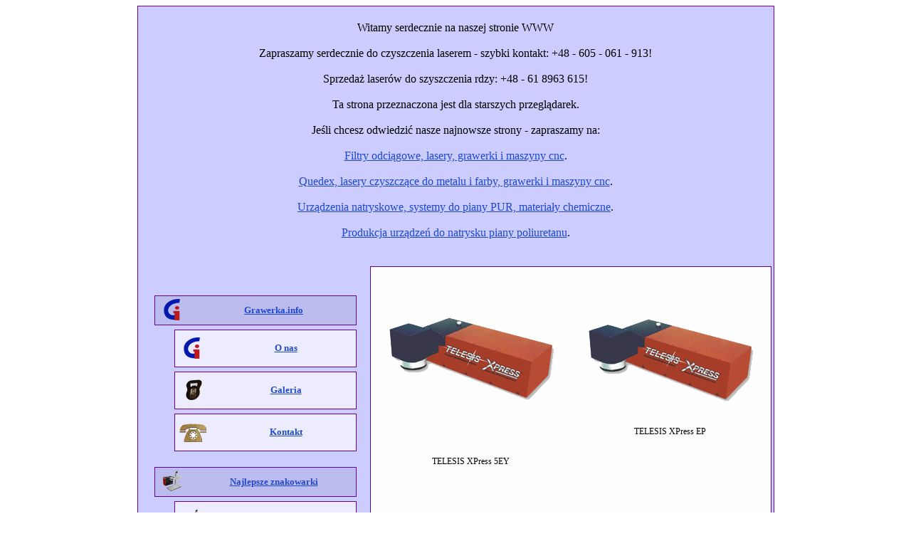

--- FILE ---
content_type: text/html; charset=utf-8
request_url: https://grawerka.info/Category_Display.php?u_id_kat_lev0=21
body_size: 176547
content:
<!DOCTYPE HTML>
<html>
<head>
<meta http-equiv="content-type" content="text/html; charset=utf-8">
<title>

Grawerka -&nbsp;


Inne urządzenia - agregaty natryskowe PU,&nbsp;Frezarki,&nbsp;Grawerka.info,&nbsp;
</title>
<meta content=" modelowanie 3D, technologia dotykowa, grawerowanie  pieczątek, narzędzia jubilerskie, mdx-15, lasery iterbowe, grawerowanie laserem, znakowanie laserem,     Grawer.com - zakład grawerski Infrathermal - kamery termowizyjne  
name=" keywords">
<meta content=" Drukarki do metalu, Systemy znakowania PinMark,  Od pomysłu do fizycznego wykonania prototypu, ILS-IV Pro Laser Engraving System, 
name=" description">
<meta content="Webdesigner Plexa of Flying cows Inc." name="GENERATOR">

<style type="text/css">

</style>

</head>
<body bgcolor="ffffff" link="#1E49CC" alink="#FF2626" vlink="#831383" text="#000000">
<!-- KOPIA TAGA BODY 
<body bgcolor="ffffff" link="#1E49CC" alink="#FF2626" vlink="#831383" text="#000000">
-->
  <table style="BORDER-RIGHT: #660099 1px solid; BORDER-TOP: #660099 1px solid; BORDER-LEFT: #660099 1px solid; BORDER-BOTTOM: #660099 1px solid" "WIDTH: 914px" bgcolor="ccccff" align="center" border="0" frame="box">
  <!--  KOPIA GLOWNEJ TABELI
  <table style="BORDER-RIGHT: #660099 1px solid; BORDER-TOP: #660099 1px solid; BORDER-LEFT: #660099 1px solid; BORDER-BOTTOM: #660099 1px solid" "WIDTH: 914px" bgcolor="ccccff" align="center" border="0" frame="box">
-->
  <tr>
    <td valign="top" bordercolor="#ccccff" align="center" colspan="2">
<br>
Witamy serdecznie na naszej stronie WWW<br>
<br>
 Zapraszamy serdecznie do czyszczenia laserem - szybki kontakt: +48 - 605 - 061 - 913! 
 <br><br>
 Sprzedaż laserów do szyszczenia rdzy: +48 - 61 8963 615! 
 <br><br> 
Ta strona przeznaczona jest dla starszych przeglądarek.<br><br>
Jeśli chcesz odwiedzić nasze najnowsze strony - zapraszamy na:<br><br>
<a href="https://tbh-polska.com/" target="_blank">Filtry odciągowe, lasery, grawerki i maszyny cnc</a>.<br><br>
<a href="https://quedex.com/" target="_blank">Quedex, lasery czyszczące do metalu i farby, grawerki i maszyny cnc</a>.<br><br>
<a href="https://natrysk.com/" target="_blank">Urządzenia natryskowe, systemy do piany PUR, materiały chemiczne</a>.<br><br>
<a href="https://wintermann.pl/" target="_blank">Produkcja urządzeń do natrysku piany poliuretanu</a>.<br><br>

    </td> 
    <center>
    </center>
  </tr>
 
  <tr valign="top">
    <td valign="top" bordercolor="#ccccff" align="left">&nbsp; 

<table style="PADDING-LEFT: 18px" cellpadding="0" border="0">
  <tr>
    <td valign="top">
      <table cellspacing="0" cellpadding="0" border="0">
        <tr>
          <td><img src="Styles/Quedex2/Images/Spacer.gif" border="0"></td> 
          <th></th>
 
          <td><img src="Styles/Quedex2/Images/Spacer.gif" border="0"></td> 
        </tr>
 
      </table>
 
      <table cellspacing="0" cellpadding="0">
        
        <tr>
          <th>
          <p>
          <table style="BORDER-RIGHT: #660099 1px solid; PADDING-RIGHT: 2px; MARGIN-TOP: 3px; MARGIN-BOTTOM: 3px; PADDING-BOTTOM: 2px; BORDER-TOP: #660099 1px solid; BORDER-LEFT: #660099 1px solid; BORDER-BOTTOM: #660099 1px solid" align="right" bgcolor="#bbbbee" border="0">
            <!--  KOPIA PRZYCISKU LEV 0
                                  <table style="BORDER-RIGHT: #660099 1px solid; PADDING-RIGHT: 2px; MARGIN-TOP: 3px; MARGIN-BOTTOM: 3px; PADDING-BOTTOM: 2px; BORDER-TOP: #660099 1px solid; BORDER-LEFT: #660099 1px solid; BORDER-BOTTOM: #660099 1px solid" align="right" bgcolor="#bbbbee" border="0" >
                      -->
            <tr>
              <td width="50"><a href="Category_Display.php?u_id_kat_lev0=18"><img style="BORDER-RIGHT: 0px; BORDER-TOP: 0px; BORDER-LEFT: 0px; BORDER-BOTTOM: 0px" height="32" alt="Grawerka.info" src="img/200902201642430.grawerka.png" width="44" align="left"></a></td> 
              <td width="220" td><font face="@Arial Unicode MS" size="2"><a href="Category_Display.php?u_id_kat_lev0=18" id="Includable_ColorMenukat_level_0_kat_level_4kat_lev0_sort_HeaderLink2" title="Grawerka.info" target="_self">Grawerka.info</a></font></td> 
            </tr>
 
          </table>
 </p>
 </th>
 
        </tr>
 
        <tr>
          <th style="PADDING-LEFT: 8px">
          <table style="BORDER-RIGHT: #660099 1px solid; PADDING-RIGHT: 2px; BORDER-TOP: #660099 1px solid; MARGIN-TOP: 3px; MARGIN-BOTTOM: 3px; PADDING-BOTTOM: 2px; BORDER-LEFT: #660099 1px solid; PADDING-TOP: 1px; BORDER-BOTTOM: #660099 1px solid" bgcolor="#ececfe" width="256" align="right" border="0">
            <!--  KOPIA PRZYCISKU LEV1
               <table style="BORDER-RIGHT: #660099 1px solid; PADDING-RIGHT: 2px; BORDER-TOP: #660099 1px solid; MARGIN-TOP: 3px; MARGIN-BOTTOM: 3px; PADDING-BOTTOM: 2px; BORDER-LEFT: #660099 1px solid; PADDING-TOP: 1px; BORDER-BOTTOM: #660099 1px solid" bgcolor="#ececfe" width="256" align="right" border="0">
          -->
            <tr>
              <td width="44"><a href="Main_Display.php?u_id_kat_lev0=21&amp;u_id_kat_lev1=44" target="_self"><img style="BORDER-RIGHT: 0px; BORDER-TOP: 0px; BORDER-LEFT: 0px; BORDER-BOTTOM: 0px" height="32" alt="O nas" src="img/200902201856270.grawerka.png" width="44" align="left"></a></td> 
              <td width="146"><font face="@Arial Unicode MS" size="2">
                <p><a href="Main_Display.php?u_id_kat_lev0=21&amp;u_id_kat_lev1=44" id="Includable_ColorMenukat_level_0_kat_level_4kat_lev1_sort_HeaderLink1" title="O nas" target="_self">O nas</a></p>
 </td> 
            </tr>
 
          </table>
 </th>
 
        </tr>
 
        <tr>
          <th style="PADDING-LEFT: 8px">
          <table style="BORDER-RIGHT: #660099 1px solid; PADDING-RIGHT: 2px; BORDER-TOP: #660099 1px solid; MARGIN-TOP: 3px; MARGIN-BOTTOM: 3px; PADDING-BOTTOM: 2px; BORDER-LEFT: #660099 1px solid; PADDING-TOP: 1px; BORDER-BOTTOM: #660099 1px solid" bgcolor="#ececfe" width="256" align="right" border="0">
            <!--  KOPIA PRZYCISKU LEV1
               <table style="BORDER-RIGHT: #660099 1px solid; PADDING-RIGHT: 2px; BORDER-TOP: #660099 1px solid; MARGIN-TOP: 3px; MARGIN-BOTTOM: 3px; PADDING-BOTTOM: 2px; BORDER-LEFT: #660099 1px solid; PADDING-TOP: 1px; BORDER-BOTTOM: #660099 1px solid" bgcolor="#ececfe" width="256" align="right" border="0">
          -->
            <tr>
              <td width="44"><a href="Main_Display.php?u_id_kat_lev0=21&amp;u_id_kat_lev1=43" target="_self"><img style="BORDER-RIGHT: 0px; BORDER-TOP: 0px; BORDER-LEFT: 0px; BORDER-BOTTOM: 0px" height="32" alt="Galeria" src="img/200902201348150.galeria_miniatura.png" width="44" align="left"></a></td> 
              <td width="146"><font face="@Arial Unicode MS" size="2">
                <p><a href="Main_Display.php?u_id_kat_lev0=21&amp;u_id_kat_lev1=43" id="Includable_ColorMenukat_level_0_kat_level_4kat_lev1_sort_HeaderLink1" title="Galeria" target="_self">Galeria</a></p>
 </td> 
            </tr>
 
          </table>
 </th>
 
        </tr>
 
        <tr>
          <th style="PADDING-LEFT: 8px">
          <table style="BORDER-RIGHT: #660099 1px solid; PADDING-RIGHT: 2px; BORDER-TOP: #660099 1px solid; MARGIN-TOP: 3px; MARGIN-BOTTOM: 3px; PADDING-BOTTOM: 2px; BORDER-LEFT: #660099 1px solid; PADDING-TOP: 1px; BORDER-BOTTOM: #660099 1px solid" bgcolor="#ececfe" width="256" align="right" border="0">
            <!--  KOPIA PRZYCISKU LEV1
               <table style="BORDER-RIGHT: #660099 1px solid; PADDING-RIGHT: 2px; BORDER-TOP: #660099 1px solid; MARGIN-TOP: 3px; MARGIN-BOTTOM: 3px; PADDING-BOTTOM: 2px; BORDER-LEFT: #660099 1px solid; PADDING-TOP: 1px; BORDER-BOTTOM: #660099 1px solid" bgcolor="#ececfe" width="256" align="right" border="0">
          -->
            <tr>
              <td width="44"><a href="Main_Display.php?u_id_kat_lev0=21&amp;u_id_kat_lev1=47" target="_self"><img style="BORDER-RIGHT: 0px; BORDER-TOP: 0px; BORDER-LEFT: 0px; BORDER-BOTTOM: 0px" height="32" alt="kontakt, telefony, email" src="img/200902201332040.kontakt_miniatura.png" width="44" align="left"></a></td> 
              <td width="146"><font face="@Arial Unicode MS" size="2">
                <p><a href="Main_Display.php?u_id_kat_lev0=21&amp;u_id_kat_lev1=47" id="Includable_ColorMenukat_level_0_kat_level_4kat_lev1_sort_HeaderLink1" title="kontakt, telefony, email" target="_self">Kontakt</a></p>
 </td> 
            </tr>
 
          </table>
 </th>
 
        </tr>
 
        <tr>
          <th>
          <p>
          <table style="BORDER-RIGHT: #660099 1px solid; PADDING-RIGHT: 2px; MARGIN-TOP: 3px; MARGIN-BOTTOM: 3px; PADDING-BOTTOM: 2px; BORDER-TOP: #660099 1px solid; BORDER-LEFT: #660099 1px solid; BORDER-BOTTOM: #660099 1px solid" align="right" bgcolor="#bbbbee" border="0">
            <!--  KOPIA PRZYCISKU LEV 0
                                  <table style="BORDER-RIGHT: #660099 1px solid; PADDING-RIGHT: 2px; MARGIN-TOP: 3px; MARGIN-BOTTOM: 3px; PADDING-BOTTOM: 2px; BORDER-TOP: #660099 1px solid; BORDER-LEFT: #660099 1px solid; BORDER-BOTTOM: #660099 1px solid" align="right" bgcolor="#bbbbee" border="0" >
                      -->
            <tr>
              <td width="50"><a href="Category_Display.php?u_id_kat_lev0=25"><img style="BORDER-RIGHT: 0px; BORDER-TOP: 0px; BORDER-LEFT: 0px; BORDER-BOTTOM: 0px" height="32" alt="Najlepsze znakowarki" src="img/201707031427190.Laserman_Fiber_44x32.png" width="44" align="left"></a></td> 
              <td width="220" td><font face="@Arial Unicode MS" size="2"><a href="Category_Display.php?u_id_kat_lev0=25" id="Includable_ColorMenukat_level_0_kat_level_4kat_lev0_sort_HeaderLink2" title="Najlepsze znakowarki" target="_self">Najlepsze znakowarki</a></font></td> 
            </tr>
 
          </table>
 </p>
 </th>
 
        </tr>
 
        <tr>
          <th style="PADDING-LEFT: 8px">
          <table style="BORDER-RIGHT: #660099 1px solid; PADDING-RIGHT: 2px; BORDER-TOP: #660099 1px solid; MARGIN-TOP: 3px; MARGIN-BOTTOM: 3px; PADDING-BOTTOM: 2px; BORDER-LEFT: #660099 1px solid; PADDING-TOP: 1px; BORDER-BOTTOM: #660099 1px solid" bgcolor="#ececfe" width="256" align="right" border="0">
            <!--  KOPIA PRZYCISKU LEV1
               <table style="BORDER-RIGHT: #660099 1px solid; PADDING-RIGHT: 2px; BORDER-TOP: #660099 1px solid; MARGIN-TOP: 3px; MARGIN-BOTTOM: 3px; PADDING-BOTTOM: 2px; BORDER-LEFT: #660099 1px solid; PADDING-TOP: 1px; BORDER-BOTTOM: #660099 1px solid" bgcolor="#ececfe" width="256" align="right" border="0">
          -->
            <tr>
              <td width="44"><a href="Main_Display.php?u_id_kat_lev0=21&amp;u_id_kat_lev1=129" target="_self"><img style="BORDER-RIGHT: 0px; BORDER-TOP: 0px; BORDER-LEFT: 0px; BORDER-BOTTOM: 0px" height="32" alt="Znakowarka" src="img/201707031429340.Laserman_Fiber_44x32.png" width="44" align="left"></a></td> 
              <td width="146"><font face="@Arial Unicode MS" size="2">
                <p><a href="Main_Display.php?u_id_kat_lev0=21&amp;u_id_kat_lev1=129" id="Includable_ColorMenukat_level_0_kat_level_4kat_lev1_sort_HeaderLink1" title="Znakowarka" target="_self">Lasermann III XS</a></p>
 </td> 
            </tr>
 
          </table>
 </th>
 
        </tr>
 
        <tr>
          <th style="PADDING-LEFT: 8px">
          <table style="BORDER-RIGHT: #660099 1px solid; PADDING-RIGHT: 2px; BORDER-TOP: #660099 1px solid; MARGIN-TOP: 3px; MARGIN-BOTTOM: 3px; PADDING-BOTTOM: 2px; BORDER-LEFT: #660099 1px solid; PADDING-TOP: 1px; BORDER-BOTTOM: #660099 1px solid" bgcolor="#ececfe" width="256" align="right" border="0">
            <!--  KOPIA PRZYCISKU LEV1
               <table style="BORDER-RIGHT: #660099 1px solid; PADDING-RIGHT: 2px; BORDER-TOP: #660099 1px solid; MARGIN-TOP: 3px; MARGIN-BOTTOM: 3px; PADDING-BOTTOM: 2px; BORDER-LEFT: #660099 1px solid; PADDING-TOP: 1px; BORDER-BOTTOM: #660099 1px solid" bgcolor="#ececfe" width="256" align="right" border="0">
          -->
            <tr>
              <td width="44"><a href="Main_Display.php?u_id_kat_lev0=21&amp;u_id_kat_lev1=130" target="_self"><img style="BORDER-RIGHT: 0px; BORDER-TOP: 0px; BORDER-LEFT: 0px; BORDER-BOTTOM: 0px" height="32" alt="Lasermann Blue Laser" src="img/201707031432170.BlueLaser5W_icon.png" width="44" align="left"></a></td> 
              <td width="146"><font face="@Arial Unicode MS" size="2">
                <p><a href="Main_Display.php?u_id_kat_lev0=21&amp;u_id_kat_lev1=130" id="Includable_ColorMenukat_level_0_kat_level_4kat_lev1_sort_HeaderLink1" title="Lasermann Blue Laser" target="_self">Lasermann Blue Laser</a></p>
 </td> 
            </tr>
 
          </table>
 </th>
 
        </tr>
 
        <tr>
          <th style="PADDING-LEFT: 8px">
          <table style="BORDER-RIGHT: #660099 1px solid; PADDING-RIGHT: 2px; BORDER-TOP: #660099 1px solid; MARGIN-TOP: 3px; MARGIN-BOTTOM: 3px; PADDING-BOTTOM: 2px; BORDER-LEFT: #660099 1px solid; PADDING-TOP: 1px; BORDER-BOTTOM: #660099 1px solid" bgcolor="#ececfe" width="256" align="right" border="0">
            <!--  KOPIA PRZYCISKU LEV1
               <table style="BORDER-RIGHT: #660099 1px solid; PADDING-RIGHT: 2px; BORDER-TOP: #660099 1px solid; MARGIN-TOP: 3px; MARGIN-BOTTOM: 3px; PADDING-BOTTOM: 2px; BORDER-LEFT: #660099 1px solid; PADDING-TOP: 1px; BORDER-BOTTOM: #660099 1px solid" bgcolor="#ececfe" width="256" align="right" border="0">
          -->
            <tr>
              <td width="44"><a href="Main_Display.php?u_id_kat_lev0=21&amp;u_id_kat_lev1=131" target="_self"><img style="BORDER-RIGHT: 0px; BORDER-TOP: 0px; BORDER-LEFT: 0px; BORDER-BOTTOM: 0px" height="32" alt="Lasermann III-IV-V - seria znakowarek" src="img/201707031434380.Laserman_Fiber_44x32.png" width="44" align="left"></a></td> 
              <td width="146"><font face="@Arial Unicode MS" size="2">
                <p><a href="Main_Display.php?u_id_kat_lev0=21&amp;u_id_kat_lev1=131" id="Includable_ColorMenukat_level_0_kat_level_4kat_lev1_sort_HeaderLink1" title="Lasermann III-IV-V - seria znakowarek" target="_self">Lasermann III-IV-V - seria znakowarek</a></p>
 </td> 
            </tr>
 
          </table>
 </th>
 
        </tr>
 
        <tr>
          <th>
          <p>
          <table style="BORDER-RIGHT: #660099 1px solid; PADDING-RIGHT: 2px; MARGIN-TOP: 3px; MARGIN-BOTTOM: 3px; PADDING-BOTTOM: 2px; BORDER-TOP: #660099 1px solid; BORDER-LEFT: #660099 1px solid; BORDER-BOTTOM: #660099 1px solid" align="right" bgcolor="#bbbbee" border="0">
            <!--  KOPIA PRZYCISKU LEV 0
                                  <table style="BORDER-RIGHT: #660099 1px solid; PADDING-RIGHT: 2px; MARGIN-TOP: 3px; MARGIN-BOTTOM: 3px; PADDING-BOTTOM: 2px; BORDER-TOP: #660099 1px solid; BORDER-LEFT: #660099 1px solid; BORDER-BOTTOM: #660099 1px solid" align="right" bgcolor="#bbbbee" border="0" >
                      -->
            <tr>
              <td width="50"><a href="Category_Display.php?u_id_kat_lev0=19"><img style="BORDER-RIGHT: 0px; BORDER-TOP: 0px; BORDER-LEFT: 0px; BORDER-BOTTOM: 0px" height="32" alt="Zagadnienia grawerskie" src="img/200902201648150.grawerka.png" width="44" align="left"></a></td> 
              <td width="220" td><font face="@Arial Unicode MS" size="2"><a href="Category_Display.php?u_id_kat_lev0=19" id="Includable_ColorMenukat_level_0_kat_level_4kat_lev0_sort_HeaderLink2" title="Zagadnienia grawerskie" target="_self">Zagadnienia grawerskie</a></font></td> 
            </tr>
 
          </table>
 </p>
 </th>
 
        </tr>
 
        <tr>
          <th style="PADDING-LEFT: 8px">
          <table style="BORDER-RIGHT: #660099 1px solid; PADDING-RIGHT: 2px; BORDER-TOP: #660099 1px solid; MARGIN-TOP: 3px; MARGIN-BOTTOM: 3px; PADDING-BOTTOM: 2px; BORDER-LEFT: #660099 1px solid; PADDING-TOP: 1px; BORDER-BOTTOM: #660099 1px solid" bgcolor="#ececfe" width="256" align="right" border="0">
            <!--  KOPIA PRZYCISKU LEV1
               <table style="BORDER-RIGHT: #660099 1px solid; PADDING-RIGHT: 2px; BORDER-TOP: #660099 1px solid; MARGIN-TOP: 3px; MARGIN-BOTTOM: 3px; PADDING-BOTTOM: 2px; BORDER-LEFT: #660099 1px solid; PADDING-TOP: 1px; BORDER-BOTTOM: #660099 1px solid" bgcolor="#ececfe" width="256" align="right" border="0">
          -->
            <tr>
              <td width="44"><a href="Main_Display.php?u_id_kat_lev0=21&amp;u_id_kat_lev1=78" target="_self"><img style="BORDER-RIGHT: 0px; BORDER-TOP: 0px; BORDER-LEFT: 0px; BORDER-BOTTOM: 0px" height="32" alt="Grawerowanie mechaniczne" src="img/201109281016250.Nautilius_044.png" width="44" align="left"></a></td> 
              <td width="146"><font face="@Arial Unicode MS" size="2">
                <p><a href="Main_Display.php?u_id_kat_lev0=21&amp;u_id_kat_lev1=78" id="Includable_ColorMenukat_level_0_kat_level_4kat_lev1_sort_HeaderLink1" title="Grawerowanie mechaniczne" target="_self">Grawerowanie mechaniczne</a></p>
 </td> 
            </tr>
 
          </table>
 </th>
 
        </tr>
 
        <tr>
          <th style="PADDING-LEFT: 8px">
          <table style="BORDER-RIGHT: #660099 1px solid; PADDING-RIGHT: 2px; BORDER-TOP: #660099 1px solid; MARGIN-TOP: 3px; MARGIN-BOTTOM: 3px; PADDING-BOTTOM: 2px; BORDER-LEFT: #660099 1px solid; PADDING-TOP: 1px; BORDER-BOTTOM: #660099 1px solid" bgcolor="#ececfe" width="256" align="right" border="0">
            <!--  KOPIA PRZYCISKU LEV1
               <table style="BORDER-RIGHT: #660099 1px solid; PADDING-RIGHT: 2px; BORDER-TOP: #660099 1px solid; MARGIN-TOP: 3px; MARGIN-BOTTOM: 3px; PADDING-BOTTOM: 2px; BORDER-LEFT: #660099 1px solid; PADDING-TOP: 1px; BORDER-BOTTOM: #660099 1px solid" bgcolor="#ececfe" width="256" align="right" border="0">
          -->
            <tr>
              <td width="44"><a href="Main_Display.php?u_id_kat_lev0=21&amp;u_id_kat_lev1=74" target="_self"><img style="BORDER-RIGHT: 0px; BORDER-TOP: 0px; BORDER-LEFT: 0px; BORDER-BOTTOM: 0px" height="32" alt="Laserowa technologia znakowania, grawerowania i cięcia" src="img/200902171048430.I4000_small.png" width="44" align="left"></a></td> 
              <td width="146"><font face="@Arial Unicode MS" size="2">
                <p><a href="Main_Display.php?u_id_kat_lev0=21&amp;u_id_kat_lev1=74" id="Includable_ColorMenukat_level_0_kat_level_4kat_lev1_sort_HeaderLink1" title="Laserowa technologia znakowania, grawerowania i cięcia" target="_self">Laserowa technologia znakowania, grawerowania i cięcia</a></p>
 </td> 
            </tr>
 
          </table>
 </th>
 
        </tr>
 
        <tr>
          <th style="PADDING-LEFT: 8px">
          <table style="BORDER-RIGHT: #660099 1px solid; PADDING-RIGHT: 2px; BORDER-TOP: #660099 1px solid; MARGIN-TOP: 3px; MARGIN-BOTTOM: 3px; PADDING-BOTTOM: 2px; BORDER-LEFT: #660099 1px solid; PADDING-TOP: 1px; BORDER-BOTTOM: #660099 1px solid" bgcolor="#ececfe" width="256" align="right" border="0">
            <!--  KOPIA PRZYCISKU LEV1
               <table style="BORDER-RIGHT: #660099 1px solid; PADDING-RIGHT: 2px; BORDER-TOP: #660099 1px solid; MARGIN-TOP: 3px; MARGIN-BOTTOM: 3px; PADDING-BOTTOM: 2px; BORDER-LEFT: #660099 1px solid; PADDING-TOP: 1px; BORDER-BOTTOM: #660099 1px solid" bgcolor="#ececfe" width="256" align="right" border="0">
          -->
            <tr>
              <td width="44"><a href="Main_Display.php?u_id_kat_lev0=21&amp;u_id_kat_lev1=79" target="_self"><img style="BORDER-RIGHT: 0px; BORDER-TOP: 0px; BORDER-LEFT: 0px; BORDER-BOTTOM: 0px" height="32" alt="Zasada działania lasera" src="img/200902171049090.ilsIII_small.png" width="44" align="left"></a></td> 
              <td width="146"><font face="@Arial Unicode MS" size="2">
                <p><a href="Main_Display.php?u_id_kat_lev0=21&amp;u_id_kat_lev1=79" id="Includable_ColorMenukat_level_0_kat_level_4kat_lev1_sort_HeaderLink1" title="Zasada działania lasera" target="_self">Zasada działania lasera</a></p>
 </td> 
            </tr>
 
          </table>
 </th>
 
        </tr>
 
        <tr>
          <th style="PADDING-LEFT: 8px">
          <table style="BORDER-RIGHT: #660099 1px solid; PADDING-RIGHT: 2px; BORDER-TOP: #660099 1px solid; MARGIN-TOP: 3px; MARGIN-BOTTOM: 3px; PADDING-BOTTOM: 2px; BORDER-LEFT: #660099 1px solid; PADDING-TOP: 1px; BORDER-BOTTOM: #660099 1px solid" bgcolor="#ececfe" width="256" align="right" border="0">
            <!--  KOPIA PRZYCISKU LEV1
               <table style="BORDER-RIGHT: #660099 1px solid; PADDING-RIGHT: 2px; BORDER-TOP: #660099 1px solid; MARGIN-TOP: 3px; MARGIN-BOTTOM: 3px; PADDING-BOTTOM: 2px; BORDER-LEFT: #660099 1px solid; PADDING-TOP: 1px; BORDER-BOTTOM: #660099 1px solid" bgcolor="#ececfe" width="256" align="right" border="0">
          -->
            <tr>
              <td width="44"><a href="Main_Display.php?u_id_kat_lev0=21&amp;u_id_kat_lev1=80" target="_self"><img style="BORDER-RIGHT: 0px; BORDER-TOP: 0px; BORDER-LEFT: 0px; BORDER-BOTTOM: 0px" height="32" alt="Typy laserów" src="img/200902171054210.zenith10_small.png" width="44" align="left"></a></td> 
              <td width="146"><font face="@Arial Unicode MS" size="2">
                <p><a href="Main_Display.php?u_id_kat_lev0=21&amp;u_id_kat_lev1=80" id="Includable_ColorMenukat_level_0_kat_level_4kat_lev1_sort_HeaderLink1" title="Typy laserów" target="_self">Typy laserów</a></p>
 </td> 
            </tr>
 
          </table>
 </th>
 
        </tr>
 
        <tr>
          <th style="PADDING-LEFT: 8px">
          <table style="BORDER-RIGHT: #660099 1px solid; PADDING-RIGHT: 2px; BORDER-TOP: #660099 1px solid; MARGIN-TOP: 3px; MARGIN-BOTTOM: 3px; PADDING-BOTTOM: 2px; BORDER-LEFT: #660099 1px solid; PADDING-TOP: 1px; BORDER-BOTTOM: #660099 1px solid" bgcolor="#ececfe" width="256" align="right" border="0">
            <!--  KOPIA PRZYCISKU LEV1
               <table style="BORDER-RIGHT: #660099 1px solid; PADDING-RIGHT: 2px; BORDER-TOP: #660099 1px solid; MARGIN-TOP: 3px; MARGIN-BOTTOM: 3px; PADDING-BOTTOM: 2px; BORDER-LEFT: #660099 1px solid; PADDING-TOP: 1px; BORDER-BOTTOM: #660099 1px solid" bgcolor="#ececfe" width="256" align="right" border="0">
          -->
            <tr>
              <td width="44"><a href="Main_Display.php?u_id_kat_lev0=21&amp;u_id_kat_lev1=84" target="_self"><img style="BORDER-RIGHT: 0px; BORDER-TOP: 0px; BORDER-LEFT: 0px; BORDER-BOTTOM: 0px" height="32" alt="Okulary ochronne do laserów" src="img/200902161137230.okulary_miniaturka.png" width="44" align="left"></a></td> 
              <td width="146"><font face="@Arial Unicode MS" size="2">
                <p><a href="Main_Display.php?u_id_kat_lev0=21&amp;u_id_kat_lev1=84" id="Includable_ColorMenukat_level_0_kat_level_4kat_lev1_sort_HeaderLink1" title="Okulary ochronne do laserów" target="_self">Okulary ochronne do laserów</a></p>
 </td> 
            </tr>
 
          </table>
 </th>
 
        </tr>
 
        <tr>
          <th style="PADDING-LEFT: 8px">
          <table style="BORDER-RIGHT: #660099 1px solid; PADDING-RIGHT: 2px; BORDER-TOP: #660099 1px solid; MARGIN-TOP: 3px; MARGIN-BOTTOM: 3px; PADDING-BOTTOM: 2px; BORDER-LEFT: #660099 1px solid; PADDING-TOP: 1px; BORDER-BOTTOM: #660099 1px solid" bgcolor="#ececfe" width="256" align="right" border="0">
            <!--  KOPIA PRZYCISKU LEV1
               <table style="BORDER-RIGHT: #660099 1px solid; PADDING-RIGHT: 2px; BORDER-TOP: #660099 1px solid; MARGIN-TOP: 3px; MARGIN-BOTTOM: 3px; PADDING-BOTTOM: 2px; BORDER-LEFT: #660099 1px solid; PADDING-TOP: 1px; BORDER-BOTTOM: #660099 1px solid" bgcolor="#ececfe" width="256" align="right" border="0">
          -->
            <tr>
              <td width="44"><a href="Main_Display.php?u_id_kat_lev0=21&amp;u_id_kat_lev1=92" target="_self"><img style="BORDER-RIGHT: 0px; BORDER-TOP: 0px; BORDER-LEFT: 0px; BORDER-BOTTOM: 0px" height="32" alt="Wirtualne modelowanie 3D" src="img/200903202038460.sensable_small.png" width="44" align="left"></a></td> 
              <td width="146"><font face="@Arial Unicode MS" size="2">
                <p><a href="Main_Display.php?u_id_kat_lev0=21&amp;u_id_kat_lev1=92" id="Includable_ColorMenukat_level_0_kat_level_4kat_lev1_sort_HeaderLink1" title="Wirtualne modelowanie 3D" target="_self">Wirtualne modelowanie 3D</a></p>
 </td> 
            </tr>
 
          </table>
 </th>
 
        </tr>
 
        <tr>
          <th style="PADDING-LEFT: 8px">
          <table style="BORDER-RIGHT: #660099 1px solid; PADDING-RIGHT: 2px; BORDER-TOP: #660099 1px solid; MARGIN-TOP: 3px; MARGIN-BOTTOM: 3px; PADDING-BOTTOM: 2px; BORDER-LEFT: #660099 1px solid; PADDING-TOP: 1px; BORDER-BOTTOM: #660099 1px solid" bgcolor="#ececfe" width="256" align="right" border="0">
            <!--  KOPIA PRZYCISKU LEV1
               <table style="BORDER-RIGHT: #660099 1px solid; PADDING-RIGHT: 2px; BORDER-TOP: #660099 1px solid; MARGIN-TOP: 3px; MARGIN-BOTTOM: 3px; PADDING-BOTTOM: 2px; BORDER-LEFT: #660099 1px solid; PADDING-TOP: 1px; BORDER-BOTTOM: #660099 1px solid" bgcolor="#ececfe" width="256" align="right" border="0">
          -->
            <tr>
              <td width="44"><a href="Main_Display.php?u_id_kat_lev0=21&amp;u_id_kat_lev1=93" target="_self"><img style="BORDER-RIGHT: 0px; BORDER-TOP: 0px; BORDER-LEFT: 0px; BORDER-BOTTOM: 0px" height="32" alt="Od pomysłu do fizycznego wykonania prototypu" src="img/200903241104170.prototyp 44x32.png" width="44" align="left"></a></td> 
              <td width="146"><font face="@Arial Unicode MS" size="2">
                <p><a href="Main_Display.php?u_id_kat_lev0=21&amp;u_id_kat_lev1=93" id="Includable_ColorMenukat_level_0_kat_level_4kat_lev1_sort_HeaderLink1" title="Od pomysłu do fizycznego wykonania prototypu" target="_self">Od pomysłu do fizycznego wykonania prototypu</a></p>
 </td> 
            </tr>
 
          </table>
 </th>
 
        </tr>
 
        <tr>
          <th style="PADDING-LEFT: 8px">
          <table style="BORDER-RIGHT: #660099 1px solid; PADDING-RIGHT: 2px; BORDER-TOP: #660099 1px solid; MARGIN-TOP: 3px; MARGIN-BOTTOM: 3px; PADDING-BOTTOM: 2px; BORDER-LEFT: #660099 1px solid; PADDING-TOP: 1px; BORDER-BOTTOM: #660099 1px solid" bgcolor="#ececfe" width="256" align="right" border="0">
            <!--  KOPIA PRZYCISKU LEV1
               <table style="BORDER-RIGHT: #660099 1px solid; PADDING-RIGHT: 2px; BORDER-TOP: #660099 1px solid; MARGIN-TOP: 3px; MARGIN-BOTTOM: 3px; PADDING-BOTTOM: 2px; BORDER-LEFT: #660099 1px solid; PADDING-TOP: 1px; BORDER-BOTTOM: #660099 1px solid" bgcolor="#ececfe" width="256" align="right" border="0">
          -->
            <tr>
              <td width="44"><a href="Main_Display.php?u_id_kat_lev0=21&amp;u_id_kat_lev1=51" target="_self"><img style="BORDER-RIGHT: 0px; BORDER-TOP: 0px; BORDER-LEFT: 0px; BORDER-BOTTOM: 0px" height="32" alt="Odciągi i systemy filtracyjne dla obróbki laserowej" src="img/200902161155060.seria kompakt.png" width="44" align="left"></a></td> 
              <td width="146"><font face="@Arial Unicode MS" size="2">
                <p><a href="Main_Display.php?u_id_kat_lev0=21&amp;u_id_kat_lev1=51" id="Includable_ColorMenukat_level_0_kat_level_4kat_lev1_sort_HeaderLink1" title="Odciągi i systemy filtracyjne dla obróbki laserowej" target="_self">Odciągi i systemy filtracyjne dla obróbki laserowej</a></p>
 </td> 
            </tr>
 
          </table>
 </th>
 
        </tr>
 
        <tr>
          <th style="PADDING-LEFT: 8px">
          <table style="BORDER-RIGHT: #660099 1px solid; PADDING-RIGHT: 2px; BORDER-TOP: #660099 1px solid; MARGIN-TOP: 3px; MARGIN-BOTTOM: 3px; PADDING-BOTTOM: 2px; BORDER-LEFT: #660099 1px solid; PADDING-TOP: 1px; BORDER-BOTTOM: #660099 1px solid" bgcolor="#ececfe" width="256" align="right" border="0">
            <!--  KOPIA PRZYCISKU LEV1
               <table style="BORDER-RIGHT: #660099 1px solid; PADDING-RIGHT: 2px; BORDER-TOP: #660099 1px solid; MARGIN-TOP: 3px; MARGIN-BOTTOM: 3px; PADDING-BOTTOM: 2px; BORDER-LEFT: #660099 1px solid; PADDING-TOP: 1px; BORDER-BOTTOM: #660099 1px solid" bgcolor="#ececfe" width="256" align="right" border="0">
          -->
            <tr>
              <td width="44"><a href="Main_Display.php?u_id_kat_lev0=21&amp;u_id_kat_lev1=75" target="_self"><img style="BORDER-RIGHT: 0px; BORDER-TOP: 0px; BORDER-LEFT: 0px; BORDER-BOTTOM: 0px" height="32" alt="Odciągi wiórów i zanieczyszczeń do grawerowania i frezowania" src="img/200902161144380.seria kompakt.png" width="44" align="left"></a></td> 
              <td width="146"><font face="@Arial Unicode MS" size="2">
                <p><a href="Main_Display.php?u_id_kat_lev0=21&amp;u_id_kat_lev1=75" id="Includable_ColorMenukat_level_0_kat_level_4kat_lev1_sort_HeaderLink1" title="Odciągi wiórów i zanieczyszczeń do grawerowania i frezowania" target="_self">Odciągi wiórów i zanieczyszczeń do grawerowania i frezowania</a></p>
 </td> 
            </tr>
 
          </table>
 </th>
 
        </tr>
 
        <tr>
          <th style="PADDING-LEFT: 8px">
          <table style="BORDER-RIGHT: #660099 1px solid; PADDING-RIGHT: 2px; BORDER-TOP: #660099 1px solid; MARGIN-TOP: 3px; MARGIN-BOTTOM: 3px; PADDING-BOTTOM: 2px; BORDER-LEFT: #660099 1px solid; PADDING-TOP: 1px; BORDER-BOTTOM: #660099 1px solid" bgcolor="#ececfe" width="256" align="right" border="0">
            <!--  KOPIA PRZYCISKU LEV1
               <table style="BORDER-RIGHT: #660099 1px solid; PADDING-RIGHT: 2px; BORDER-TOP: #660099 1px solid; MARGIN-TOP: 3px; MARGIN-BOTTOM: 3px; PADDING-BOTTOM: 2px; BORDER-LEFT: #660099 1px solid; PADDING-TOP: 1px; BORDER-BOTTOM: #660099 1px solid" bgcolor="#ececfe" width="256" align="right" border="0">
          -->
            <tr>
              <td width="44"><a href="Main_Display.php?u_id_kat_lev0=21&amp;u_id_kat_lev1=95" target="_self"><img style="BORDER-RIGHT: 0px; BORDER-TOP: 0px; BORDER-LEFT: 0px; BORDER-BOTTOM: 0px" height="32" alt="Frezarki CNC w jubilerstwie" src="img/200904151119170.model 44x32.png" width="44" align="left"></a></td> 
              <td width="146"><font face="@Arial Unicode MS" size="2">
                <p><a href="Main_Display.php?u_id_kat_lev0=21&amp;u_id_kat_lev1=95" id="Includable_ColorMenukat_level_0_kat_level_4kat_lev1_sort_HeaderLink1" title="Frezarki CNC w jubilerstwie" target="_self">Frezarki CNC w jubilerstwie</a></p>
 </td> 
            </tr>
 
          </table>
 </th>
 
        </tr>
 
        <tr>
          <th style="PADDING-LEFT: 8px">
          <table style="BORDER-RIGHT: #660099 1px solid; PADDING-RIGHT: 2px; BORDER-TOP: #660099 1px solid; MARGIN-TOP: 3px; MARGIN-BOTTOM: 3px; PADDING-BOTTOM: 2px; BORDER-LEFT: #660099 1px solid; PADDING-TOP: 1px; BORDER-BOTTOM: #660099 1px solid" bgcolor="#ececfe" width="256" align="right" border="0">
            <!--  KOPIA PRZYCISKU LEV1
               <table style="BORDER-RIGHT: #660099 1px solid; PADDING-RIGHT: 2px; BORDER-TOP: #660099 1px solid; MARGIN-TOP: 3px; MARGIN-BOTTOM: 3px; PADDING-BOTTOM: 2px; BORDER-LEFT: #660099 1px solid; PADDING-TOP: 1px; BORDER-BOTTOM: #660099 1px solid" bgcolor="#ececfe" width="256" align="right" border="0">
          -->
            <tr>
              <td width="44"><a href="Main_Display.php?u_id_kat_lev0=21&amp;u_id_kat_lev1=81" target="_self"><img style="BORDER-RIGHT: 0px; BORDER-TOP: 0px; BORDER-LEFT: 0px; BORDER-BOTTOM: 0px" height="32" alt="Technologie dotykowe w jubilerstwie" src="img/200902201056120.jubilerstwo_small.png" width="44" align="left"></a></td> 
              <td width="146"><font face="@Arial Unicode MS" size="2">
                <p><a href="Main_Display.php?u_id_kat_lev0=21&amp;u_id_kat_lev1=81" id="Includable_ColorMenukat_level_0_kat_level_4kat_lev1_sort_HeaderLink1" title="Technologie dotykowe w jubilerstwie" target="_self">Technologie dotykowe w jubilerstwie</a></p>
 </td> 
            </tr>
 
          </table>
 </th>
 
        </tr>
 
        <tr>
          <th style="PADDING-LEFT: 8px">
          <table style="BORDER-RIGHT: #660099 1px solid; PADDING-RIGHT: 2px; BORDER-TOP: #660099 1px solid; MARGIN-TOP: 3px; MARGIN-BOTTOM: 3px; PADDING-BOTTOM: 2px; BORDER-LEFT: #660099 1px solid; PADDING-TOP: 1px; BORDER-BOTTOM: #660099 1px solid" bgcolor="#ececfe" width="256" align="right" border="0">
            <!--  KOPIA PRZYCISKU LEV1
               <table style="BORDER-RIGHT: #660099 1px solid; PADDING-RIGHT: 2px; BORDER-TOP: #660099 1px solid; MARGIN-TOP: 3px; MARGIN-BOTTOM: 3px; PADDING-BOTTOM: 2px; BORDER-LEFT: #660099 1px solid; PADDING-TOP: 1px; BORDER-BOTTOM: #660099 1px solid" bgcolor="#ececfe" width="256" align="right" border="0">
          -->
            <tr>
              <td width="44"><a href="Main_Display.php?u_id_kat_lev0=21&amp;u_id_kat_lev1=82" target="_self"><img style="BORDER-RIGHT: 0px; BORDER-TOP: 0px; BORDER-LEFT: 0px; BORDER-BOTTOM: 0px" height="32" alt="Grawerowanie pieczątek" src="img/200902241319050.pieczatka_small.png" width="44" align="left"></a></td> 
              <td width="146"><font face="@Arial Unicode MS" size="2">
                <p><a href="Main_Display.php?u_id_kat_lev0=21&amp;u_id_kat_lev1=82" id="Includable_ColorMenukat_level_0_kat_level_4kat_lev1_sort_HeaderLink1" title="Grawerowanie pieczątek" target="_self">Grawerowanie pieczątek</a></p>
 </td> 
            </tr>
 
          </table>
 </th>
 
        </tr>
 
        <tr>
          <th style="PADDING-LEFT: 8px">
          <table style="BORDER-RIGHT: #660099 1px solid; PADDING-RIGHT: 2px; BORDER-TOP: #660099 1px solid; MARGIN-TOP: 3px; MARGIN-BOTTOM: 3px; PADDING-BOTTOM: 2px; BORDER-LEFT: #660099 1px solid; PADDING-TOP: 1px; BORDER-BOTTOM: #660099 1px solid" bgcolor="#ececfe" width="256" align="right" border="0">
            <!--  KOPIA PRZYCISKU LEV1
               <table style="BORDER-RIGHT: #660099 1px solid; PADDING-RIGHT: 2px; BORDER-TOP: #660099 1px solid; MARGIN-TOP: 3px; MARGIN-BOTTOM: 3px; PADDING-BOTTOM: 2px; BORDER-LEFT: #660099 1px solid; PADDING-TOP: 1px; BORDER-BOTTOM: #660099 1px solid" bgcolor="#ececfe" width="256" align="right" border="0">
          -->
            <tr>
              <td width="44"><a href="Main_Display.php?u_id_kat_lev0=21&amp;u_id_kat_lev1=83" target="_self"><img style="BORDER-RIGHT: 0px; BORDER-TOP: 0px; BORDER-LEFT: 0px; BORDER-BOTTOM: 0px" height="32" alt="Moduł Metalmarq" src="img/200903241404130.metalmarq 44x32.png" width="44" align="left"></a></td> 
              <td width="146"><font face="@Arial Unicode MS" size="2">
                <p><a href="Main_Display.php?u_id_kat_lev0=21&amp;u_id_kat_lev1=83" id="Includable_ColorMenukat_level_0_kat_level_4kat_lev1_sort_HeaderLink1" title="Moduł Metalmarq" target="_self">Moduł Metalmarq</a></p>
 </td> 
            </tr>
 
          </table>
 </th>
 
        </tr>
 
        <tr>
          <th style="PADDING-LEFT: 8px">
          <table style="BORDER-RIGHT: #660099 1px solid; PADDING-RIGHT: 2px; BORDER-TOP: #660099 1px solid; MARGIN-TOP: 3px; MARGIN-BOTTOM: 3px; PADDING-BOTTOM: 2px; BORDER-LEFT: #660099 1px solid; PADDING-TOP: 1px; BORDER-BOTTOM: #660099 1px solid" bgcolor="#ececfe" width="256" align="right" border="0">
            <!--  KOPIA PRZYCISKU LEV1
               <table style="BORDER-RIGHT: #660099 1px solid; PADDING-RIGHT: 2px; BORDER-TOP: #660099 1px solid; MARGIN-TOP: 3px; MARGIN-BOTTOM: 3px; PADDING-BOTTOM: 2px; BORDER-LEFT: #660099 1px solid; PADDING-TOP: 1px; BORDER-BOTTOM: #660099 1px solid" bgcolor="#ececfe" width="256" align="right" border="0">
          -->
            <tr>
              <td width="44"><a href="Main_Display.php?u_id_kat_lev0=21&amp;u_id_kat_lev1=85" target="_self"><img style="BORDER-RIGHT: 0px; BORDER-TOP: 0px; BORDER-LEFT: 0px; BORDER-BOTTOM: 0px" height="32" alt="Moduł drukujący" src="img/200902161516140.moduldruk_min.png" width="44" align="left"></a></td> 
              <td width="146"><font face="@Arial Unicode MS" size="2">
                <p><a href="Main_Display.php?u_id_kat_lev0=21&amp;u_id_kat_lev1=85" id="Includable_ColorMenukat_level_0_kat_level_4kat_lev1_sort_HeaderLink1" title="Moduł drukujący" target="_self">Moduł drukujący</a></p>
 </td> 
            </tr>
 
          </table>
 </th>
 
        </tr>
 
        <tr>
          <th>
          <p>
          <table style="BORDER-RIGHT: #660099 1px solid; PADDING-RIGHT: 2px; MARGIN-TOP: 3px; MARGIN-BOTTOM: 3px; PADDING-BOTTOM: 2px; BORDER-TOP: #660099 1px solid; BORDER-LEFT: #660099 1px solid; BORDER-BOTTOM: #660099 1px solid" align="right" bgcolor="#bbbbee" border="0">
            <!--  KOPIA PRZYCISKU LEV 0
                                  <table style="BORDER-RIGHT: #660099 1px solid; PADDING-RIGHT: 2px; MARGIN-TOP: 3px; MARGIN-BOTTOM: 3px; PADDING-BOTTOM: 2px; BORDER-TOP: #660099 1px solid; BORDER-LEFT: #660099 1px solid; BORDER-BOTTOM: #660099 1px solid" align="right" bgcolor="#bbbbee" border="0" >
                      -->
            <tr>
              <td width="50"><a href="Category_Display.php?u_id_kat_lev0=22"><img style="BORDER-RIGHT: 0px; BORDER-TOP: 0px; BORDER-LEFT: 0px; BORDER-BOTTOM: 0px" height="32" alt="Oprogramowanie CNC" src="img/201004010921490.oprogramowanie_42x33.png" width="44" align="left"></a></td> 
              <td width="220" td><font face="@Arial Unicode MS" size="2"><a href="Category_Display.php?u_id_kat_lev0=22" id="Includable_ColorMenukat_level_0_kat_level_4kat_lev0_sort_HeaderLink2" title="Oprogramowanie CNC" target="_self">Oprogramowanie CNC</a></font></td> 
            </tr>
 
          </table>
 </p>
 </th>
 
        </tr>
 
        <tr>
          <th style="PADDING-LEFT: 8px">
          <table style="BORDER-RIGHT: #660099 1px solid; PADDING-RIGHT: 2px; BORDER-TOP: #660099 1px solid; MARGIN-TOP: 3px; MARGIN-BOTTOM: 3px; PADDING-BOTTOM: 2px; BORDER-LEFT: #660099 1px solid; PADDING-TOP: 1px; BORDER-BOTTOM: #660099 1px solid" bgcolor="#ececfe" width="256" align="right" border="0">
            <!--  KOPIA PRZYCISKU LEV1
               <table style="BORDER-RIGHT: #660099 1px solid; PADDING-RIGHT: 2px; BORDER-TOP: #660099 1px solid; MARGIN-TOP: 3px; MARGIN-BOTTOM: 3px; PADDING-BOTTOM: 2px; BORDER-LEFT: #660099 1px solid; PADDING-TOP: 1px; BORDER-BOTTOM: #660099 1px solid" bgcolor="#ececfe" width="256" align="right" border="0">
          -->
            <tr>
              <td width="44"><a href="Main_Display.php?u_id_kat_lev0=21&amp;u_id_kat_lev1=101" target="_self"><img style="BORDER-RIGHT: 0px; BORDER-TOP: 0px; BORDER-LEFT: 0px; BORDER-BOTTOM: 0px" height="32" alt="Asipre 3D" src="img/201004010938200.aspire 3d_42x33.png" width="44" align="left"></a></td> 
              <td width="146"><font face="@Arial Unicode MS" size="2">
                <p><a href="Main_Display.php?u_id_kat_lev0=21&amp;u_id_kat_lev1=101" id="Includable_ColorMenukat_level_0_kat_level_4kat_lev1_sort_HeaderLink1" title="Asipre 3D" target="_self">Asipre 3D</a></p>
 </td> 
            </tr>
 
          </table>
 </th>
 
        </tr>
 
        <tr>
          <th style="PADDING-LEFT: 8px">
          <table style="BORDER-RIGHT: #660099 1px solid; PADDING-RIGHT: 2px; BORDER-TOP: #660099 1px solid; MARGIN-TOP: 3px; MARGIN-BOTTOM: 3px; PADDING-BOTTOM: 2px; BORDER-LEFT: #660099 1px solid; PADDING-TOP: 1px; BORDER-BOTTOM: #660099 1px solid" bgcolor="#ececfe" width="256" align="right" border="0">
            <!--  KOPIA PRZYCISKU LEV1
               <table style="BORDER-RIGHT: #660099 1px solid; PADDING-RIGHT: 2px; BORDER-TOP: #660099 1px solid; MARGIN-TOP: 3px; MARGIN-BOTTOM: 3px; PADDING-BOTTOM: 2px; BORDER-LEFT: #660099 1px solid; PADDING-TOP: 1px; BORDER-BOTTOM: #660099 1px solid" bgcolor="#ececfe" width="256" align="right" border="0">
          -->
            <tr>
              <td width="44"><a href="Main_Display.php?u_id_kat_lev0=21&amp;u_id_kat_lev1=102" target="_self"><img style="BORDER-RIGHT: 0px; BORDER-TOP: 0px; BORDER-LEFT: 0px; BORDER-BOTTOM: 0px" height="32" alt="VCarve Pro" src="img/201004010939000.vcarve_42x33.png" width="44" align="left"></a></td> 
              <td width="146"><font face="@Arial Unicode MS" size="2">
                <p><a href="Main_Display.php?u_id_kat_lev0=21&amp;u_id_kat_lev1=102" id="Includable_ColorMenukat_level_0_kat_level_4kat_lev1_sort_HeaderLink1" title="VCarve Pro" target="_self">VCarve Pro</a></p>
 </td> 
            </tr>
 
          </table>
 </th>
 
        </tr>
 
        <tr>
          <th style="PADDING-LEFT: 8px">
          <table style="BORDER-RIGHT: #660099 1px solid; PADDING-RIGHT: 2px; BORDER-TOP: #660099 1px solid; MARGIN-TOP: 3px; MARGIN-BOTTOM: 3px; PADDING-BOTTOM: 2px; BORDER-LEFT: #660099 1px solid; PADDING-TOP: 1px; BORDER-BOTTOM: #660099 1px solid" bgcolor="#ececfe" width="256" align="right" border="0">
            <!--  KOPIA PRZYCISKU LEV1
               <table style="BORDER-RIGHT: #660099 1px solid; PADDING-RIGHT: 2px; BORDER-TOP: #660099 1px solid; MARGIN-TOP: 3px; MARGIN-BOTTOM: 3px; PADDING-BOTTOM: 2px; BORDER-LEFT: #660099 1px solid; PADDING-TOP: 1px; BORDER-BOTTOM: #660099 1px solid" bgcolor="#ececfe" width="256" align="right" border="0">
          -->
            <tr>
              <td width="44"><a href="Main_Display.php?u_id_kat_lev0=21&amp;u_id_kat_lev1=103" target="_self"><img style="BORDER-RIGHT: 0px; BORDER-TOP: 0px; BORDER-LEFT: 0px; BORDER-BOTTOM: 0px" height="32" alt="Cut 2D" src="img/201004010939450.cut 2d_42x33.png" width="44" align="left"></a></td> 
              <td width="146"><font face="@Arial Unicode MS" size="2">
                <p><a href="Main_Display.php?u_id_kat_lev0=21&amp;u_id_kat_lev1=103" id="Includable_ColorMenukat_level_0_kat_level_4kat_lev1_sort_HeaderLink1" title="Cut 2D" target="_self">Cut 2D</a></p>
 </td> 
            </tr>
 
          </table>
 </th>
 
        </tr>
 
        <tr>
          <th style="PADDING-LEFT: 8px">
          <table style="BORDER-RIGHT: #660099 1px solid; PADDING-RIGHT: 2px; BORDER-TOP: #660099 1px solid; MARGIN-TOP: 3px; MARGIN-BOTTOM: 3px; PADDING-BOTTOM: 2px; BORDER-LEFT: #660099 1px solid; PADDING-TOP: 1px; BORDER-BOTTOM: #660099 1px solid" bgcolor="#ececfe" width="256" align="right" border="0">
            <!--  KOPIA PRZYCISKU LEV1
               <table style="BORDER-RIGHT: #660099 1px solid; PADDING-RIGHT: 2px; BORDER-TOP: #660099 1px solid; MARGIN-TOP: 3px; MARGIN-BOTTOM: 3px; PADDING-BOTTOM: 2px; BORDER-LEFT: #660099 1px solid; PADDING-TOP: 1px; BORDER-BOTTOM: #660099 1px solid" bgcolor="#ececfe" width="256" align="right" border="0">
          -->
            <tr>
              <td width="44"><a href="Main_Display.php?u_id_kat_lev0=21&amp;u_id_kat_lev1=104" target="_self"><img style="BORDER-RIGHT: 0px; BORDER-TOP: 0px; BORDER-LEFT: 0px; BORDER-BOTTOM: 0px" height="32" alt="Cut 3D" src="img/201004010940250.cut 3D_42x33.png" width="44" align="left"></a></td> 
              <td width="146"><font face="@Arial Unicode MS" size="2">
                <p><a href="Main_Display.php?u_id_kat_lev0=21&amp;u_id_kat_lev1=104" id="Includable_ColorMenukat_level_0_kat_level_4kat_lev1_sort_HeaderLink1" title="Cut 3D" target="_self">Cut 3D</a></p>
 </td> 
            </tr>
 
          </table>
 </th>
 
        </tr>
 
        <tr>
          <th style="PADDING-LEFT: 8px">
          <table style="BORDER-RIGHT: #660099 1px solid; PADDING-RIGHT: 2px; BORDER-TOP: #660099 1px solid; MARGIN-TOP: 3px; MARGIN-BOTTOM: 3px; PADDING-BOTTOM: 2px; BORDER-LEFT: #660099 1px solid; PADDING-TOP: 1px; BORDER-BOTTOM: #660099 1px solid" bgcolor="#ececfe" width="256" align="right" border="0">
            <!--  KOPIA PRZYCISKU LEV1
               <table style="BORDER-RIGHT: #660099 1px solid; PADDING-RIGHT: 2px; BORDER-TOP: #660099 1px solid; MARGIN-TOP: 3px; MARGIN-BOTTOM: 3px; PADDING-BOTTOM: 2px; BORDER-LEFT: #660099 1px solid; PADDING-TOP: 1px; BORDER-BOTTOM: #660099 1px solid" bgcolor="#ececfe" width="256" align="right" border="0">
          -->
            <tr>
              <td width="44"><a href="Main_Display.php?u_id_kat_lev0=21&amp;u_id_kat_lev1=105" target="_self"><img style="BORDER-RIGHT: 0px; BORDER-TOP: 0px; BORDER-LEFT: 0px; BORDER-BOTTOM: 0px" height="32" alt="Photo VCarve" src="img/201004010941260.photo vcarve_42x33.png" width="44" align="left"></a></td> 
              <td width="146"><font face="@Arial Unicode MS" size="2">
                <p><a href="Main_Display.php?u_id_kat_lev0=21&amp;u_id_kat_lev1=105" id="Includable_ColorMenukat_level_0_kat_level_4kat_lev1_sort_HeaderLink1" title="Photo VCarve" target="_self">Photo VCarve</a></p>
 </td> 
            </tr>
 
          </table>
 </th>
 
        </tr>
 
        <tr>
          <th>
          <p>
          <table style="BORDER-RIGHT: #660099 1px solid; PADDING-RIGHT: 2px; MARGIN-TOP: 3px; MARGIN-BOTTOM: 3px; PADDING-BOTTOM: 2px; BORDER-TOP: #660099 1px solid; BORDER-LEFT: #660099 1px solid; BORDER-BOTTOM: #660099 1px solid" align="right" bgcolor="#bbbbee" border="0">
            <!--  KOPIA PRZYCISKU LEV 0
                                  <table style="BORDER-RIGHT: #660099 1px solid; PADDING-RIGHT: 2px; MARGIN-TOP: 3px; MARGIN-BOTTOM: 3px; PADDING-BOTTOM: 2px; BORDER-TOP: #660099 1px solid; BORDER-LEFT: #660099 1px solid; BORDER-BOTTOM: #660099 1px solid" align="right" bgcolor="#bbbbee" border="0" >
                      -->
            <tr>
              <td width="50"><a href="Category_Display.php?u_id_kat_lev0=1"><img style="BORDER-RIGHT: 0px; BORDER-TOP: 0px; BORDER-LEFT: 0px; BORDER-BOTTOM: 0px" height="32" alt="Grawerki mechaniczne" src="img/200902171349120.egx360.png" width="44" align="left"></a></td> 
              <td width="220" td><font face="@Arial Unicode MS" size="2"><a href="Category_Display.php?u_id_kat_lev0=1" id="Includable_ColorMenukat_level_0_kat_level_4kat_lev0_sort_HeaderLink2" title="Grawerki mechaniczne" target="_self">Grawerki mechaniczne</a></font></td> 
            </tr>
 
          </table>
 </p>
 </th>
 
        </tr>
 
        <tr>
          <th style="PADDING-LEFT: 8px">
          <table style="BORDER-RIGHT: #660099 1px solid; PADDING-RIGHT: 2px; BORDER-TOP: #660099 1px solid; MARGIN-TOP: 3px; MARGIN-BOTTOM: 3px; PADDING-BOTTOM: 2px; BORDER-LEFT: #660099 1px solid; PADDING-TOP: 1px; BORDER-BOTTOM: #660099 1px solid" bgcolor="#ececfe" width="256" align="right" border="0">
            <!--  KOPIA PRZYCISKU LEV1
               <table style="BORDER-RIGHT: #660099 1px solid; PADDING-RIGHT: 2px; BORDER-TOP: #660099 1px solid; MARGIN-TOP: 3px; MARGIN-BOTTOM: 3px; PADDING-BOTTOM: 2px; BORDER-LEFT: #660099 1px solid; PADDING-TOP: 1px; BORDER-BOTTOM: #660099 1px solid" bgcolor="#ececfe" width="256" align="right" border="0">
          -->
            <tr>
              <td width="44"><a href="Main_Display.php?u_id_kat_lev0=21&amp;u_id_kat_lev1=125" target="_self"><img style="BORDER-RIGHT: 0px; BORDER-TOP: 0px; BORDER-LEFT: 0px; BORDER-BOTTOM: 0px" height="32" alt="Grawostar Nemo" src="img/201108191453410.Grawerka_Nemo_tbh_44.png" width="44" align="left"></a></td> 
              <td width="146"><font face="@Arial Unicode MS" size="2">
                <p><a href="Main_Display.php?u_id_kat_lev0=21&amp;u_id_kat_lev1=125" id="Includable_ColorMenukat_level_0_kat_level_4kat_lev1_sort_HeaderLink1" title="Grawostar Nemo" target="_self">Grawostar Nemo</a></p>
 </td> 
            </tr>
 
          </table>
 </th>
 
        </tr>
 
        <tr>
          <th style="PADDING-LEFT: 8px">
          <table style="BORDER-RIGHT: #660099 1px solid; PADDING-RIGHT: 2px; BORDER-TOP: #660099 1px solid; MARGIN-TOP: 3px; MARGIN-BOTTOM: 3px; PADDING-BOTTOM: 2px; BORDER-LEFT: #660099 1px solid; PADDING-TOP: 1px; BORDER-BOTTOM: #660099 1px solid" bgcolor="#ececfe" width="256" align="right" border="0">
            <!--  KOPIA PRZYCISKU LEV1
               <table style="BORDER-RIGHT: #660099 1px solid; PADDING-RIGHT: 2px; BORDER-TOP: #660099 1px solid; MARGIN-TOP: 3px; MARGIN-BOTTOM: 3px; PADDING-BOTTOM: 2px; BORDER-LEFT: #660099 1px solid; PADDING-TOP: 1px; BORDER-BOTTOM: #660099 1px solid" bgcolor="#ececfe" width="256" align="right" border="0">
          -->
            <tr>
              <td width="44"><a href="Main_Display.php?u_id_kat_lev0=21&amp;u_id_kat_lev1=126" target="_self"><img style="BORDER-RIGHT: 0px; BORDER-TOP: 0px; BORDER-LEFT: 0px; BORDER-BOTTOM: 0px" height="32" alt="Grawostar Nautilius" src="img/201108191457100.Nautilius_044.png" width="44" align="left"></a></td> 
              <td width="146"><font face="@Arial Unicode MS" size="2">
                <p><a href="Main_Display.php?u_id_kat_lev0=21&amp;u_id_kat_lev1=126" id="Includable_ColorMenukat_level_0_kat_level_4kat_lev1_sort_HeaderLink1" title="Grawostar Nautilius" target="_self">Grawostar Nautilius</a></p>
 </td> 
            </tr>
 
          </table>
 </th>
 
        </tr>
 
        <tr>
          <th style="PADDING-LEFT: 8px">
          <table style="BORDER-RIGHT: #660099 1px solid; PADDING-RIGHT: 2px; BORDER-TOP: #660099 1px solid; MARGIN-TOP: 3px; MARGIN-BOTTOM: 3px; PADDING-BOTTOM: 2px; BORDER-LEFT: #660099 1px solid; PADDING-TOP: 1px; BORDER-BOTTOM: #660099 1px solid" bgcolor="#ececfe" width="256" align="right" border="0">
            <!--  KOPIA PRZYCISKU LEV1
               <table style="BORDER-RIGHT: #660099 1px solid; PADDING-RIGHT: 2px; BORDER-TOP: #660099 1px solid; MARGIN-TOP: 3px; MARGIN-BOTTOM: 3px; PADDING-BOTTOM: 2px; BORDER-LEFT: #660099 1px solid; PADDING-TOP: 1px; BORDER-BOTTOM: #660099 1px solid" bgcolor="#ececfe" width="256" align="right" border="0">
          -->
            <tr>
              <td width="44"><a href="Main_Display.php?u_id_kat_lev0=21&amp;u_id_kat_lev1=127" target="_self"><img style="BORDER-RIGHT: 0px; BORDER-TOP: 0px; BORDER-LEFT: 0px; BORDER-BOTTOM: 0px" height="32" alt="Grawostar Pegas" src="img/201108191506490.Pegas44.png" width="44" align="left"></a></td> 
              <td width="146"><font face="@Arial Unicode MS" size="2">
                <p><a href="Main_Display.php?u_id_kat_lev0=21&amp;u_id_kat_lev1=127" id="Includable_ColorMenukat_level_0_kat_level_4kat_lev1_sort_HeaderLink1" title="Grawostar Pegas" target="_self">Grawostar Pegas</a></p>
 </td> 
            </tr>
 
          </table>
 </th>
 
        </tr>
 
        <tr>
          <th style="PADDING-LEFT: 8px">
          <table style="BORDER-RIGHT: #660099 1px solid; PADDING-RIGHT: 2px; BORDER-TOP: #660099 1px solid; MARGIN-TOP: 3px; MARGIN-BOTTOM: 3px; PADDING-BOTTOM: 2px; BORDER-LEFT: #660099 1px solid; PADDING-TOP: 1px; BORDER-BOTTOM: #660099 1px solid" bgcolor="#ececfe" width="256" align="right" border="0">
            <!--  KOPIA PRZYCISKU LEV1
               <table style="BORDER-RIGHT: #660099 1px solid; PADDING-RIGHT: 2px; BORDER-TOP: #660099 1px solid; MARGIN-TOP: 3px; MARGIN-BOTTOM: 3px; PADDING-BOTTOM: 2px; BORDER-LEFT: #660099 1px solid; PADDING-TOP: 1px; BORDER-BOTTOM: #660099 1px solid" bgcolor="#ececfe" width="256" align="right" border="0">
          -->
            <tr>
              <td width="44"><a href="Main_Display.php?u_id_kat_lev0=21&amp;u_id_kat_lev1=10" target="_self"><img style="BORDER-RIGHT: 0px; BORDER-TOP: 0px; BORDER-LEFT: 0px; BORDER-BOTTOM: 0px" height="32" alt="Maszyna grawerująca  EGX-20" src="img/200902161209490.egx20_min.png" width="44" align="left"></a></td> 
              <td width="146"><font face="@Arial Unicode MS" size="2">
                <p><a href="Main_Display.php?u_id_kat_lev0=21&amp;u_id_kat_lev1=10" id="Includable_ColorMenukat_level_0_kat_level_4kat_lev1_sort_HeaderLink1" title="Maszyna grawerująca  EGX-20" target="_self">Maszyna grawerująca  EGX-20</a></p>
 </td> 
            </tr>
 
          </table>
 </th>
 
        </tr>
 
        <tr>
          <th style="PADDING-LEFT: 8px">
          <table style="BORDER-RIGHT: #660099 1px solid; PADDING-RIGHT: 2px; BORDER-TOP: #660099 1px solid; MARGIN-TOP: 3px; MARGIN-BOTTOM: 3px; PADDING-BOTTOM: 2px; BORDER-LEFT: #660099 1px solid; PADDING-TOP: 1px; BORDER-BOTTOM: #660099 1px solid" bgcolor="#ececfe" width="256" align="right" border="0">
            <!--  KOPIA PRZYCISKU LEV1
               <table style="BORDER-RIGHT: #660099 1px solid; PADDING-RIGHT: 2px; BORDER-TOP: #660099 1px solid; MARGIN-TOP: 3px; MARGIN-BOTTOM: 3px; PADDING-BOTTOM: 2px; BORDER-LEFT: #660099 1px solid; PADDING-TOP: 1px; BORDER-BOTTOM: #660099 1px solid" bgcolor="#ececfe" width="256" align="right" border="0">
          -->
            <tr>
              <td width="44"><a href="Main_Display.php?u_id_kat_lev0=21&amp;u_id_kat_lev1=4" target="_self"><img style="BORDER-RIGHT: 0px; BORDER-TOP: 0px; BORDER-LEFT: 0px; BORDER-BOTTOM: 0px" height="32" alt="Maszyna grawerująca  EGX-30" src="img/200902161232080.egx30_min.png" width="44" align="left"></a></td> 
              <td width="146"><font face="@Arial Unicode MS" size="2">
                <p><a href="Main_Display.php?u_id_kat_lev0=21&amp;u_id_kat_lev1=4" id="Includable_ColorMenukat_level_0_kat_level_4kat_lev1_sort_HeaderLink1" title="Maszyna grawerująca  EGX-30" target="_self">Maszyna grawerująca  EGX-30</a></p>
 </td> 
            </tr>
 
          </table>
 </th>
 
        </tr>
 
        <tr>
          <th style="PADDING-LEFT: 8px">
          <table style="BORDER-RIGHT: #660099 1px solid; PADDING-RIGHT: 2px; BORDER-TOP: #660099 1px solid; MARGIN-TOP: 3px; MARGIN-BOTTOM: 3px; PADDING-BOTTOM: 2px; BORDER-LEFT: #660099 1px solid; PADDING-TOP: 1px; BORDER-BOTTOM: #660099 1px solid" bgcolor="#ececfe" width="256" align="right" border="0">
            <!--  KOPIA PRZYCISKU LEV1
               <table style="BORDER-RIGHT: #660099 1px solid; PADDING-RIGHT: 2px; BORDER-TOP: #660099 1px solid; MARGIN-TOP: 3px; MARGIN-BOTTOM: 3px; PADDING-BOTTOM: 2px; BORDER-LEFT: #660099 1px solid; PADDING-TOP: 1px; BORDER-BOTTOM: #660099 1px solid" bgcolor="#ececfe" width="256" align="right" border="0">
          -->
            <tr>
              <td width="44"><a href="Main_Display.php?u_id_kat_lev0=21&amp;u_id_kat_lev1=8" target="_self"><img style="BORDER-RIGHT: 0px; BORDER-TOP: 0px; BORDER-LEFT: 0px; BORDER-BOTTOM: 0px" height="32" alt="Maszyna grawerująca  EGX-30 A" src="img/200902161241080.egx30a_min.png" width="44" align="left"></a></td> 
              <td width="146"><font face="@Arial Unicode MS" size="2">
                <p><a href="Main_Display.php?u_id_kat_lev0=21&amp;u_id_kat_lev1=8" id="Includable_ColorMenukat_level_0_kat_level_4kat_lev1_sort_HeaderLink1" title="Maszyna grawerująca  EGX-30 A" target="_self">Maszyna grawerująca  EGX-30 A</a></p>
 </td> 
            </tr>
 
          </table>
 </th>
 
        </tr>
 
        <tr>
          <th style="PADDING-LEFT: 8px">
          <table style="BORDER-RIGHT: #660099 1px solid; PADDING-RIGHT: 2px; BORDER-TOP: #660099 1px solid; MARGIN-TOP: 3px; MARGIN-BOTTOM: 3px; PADDING-BOTTOM: 2px; BORDER-LEFT: #660099 1px solid; PADDING-TOP: 1px; BORDER-BOTTOM: #660099 1px solid" bgcolor="#ececfe" width="256" align="right" border="0">
            <!--  KOPIA PRZYCISKU LEV1
               <table style="BORDER-RIGHT: #660099 1px solid; PADDING-RIGHT: 2px; BORDER-TOP: #660099 1px solid; MARGIN-TOP: 3px; MARGIN-BOTTOM: 3px; PADDING-BOTTOM: 2px; BORDER-LEFT: #660099 1px solid; PADDING-TOP: 1px; BORDER-BOTTOM: #660099 1px solid" bgcolor="#ececfe" width="256" align="right" border="0">
          -->
            <tr>
              <td width="44"><a href="Main_Display.php?u_id_kat_lev0=21&amp;u_id_kat_lev1=55" target="_self"><img style="BORDER-RIGHT: 0px; BORDER-TOP: 0px; BORDER-LEFT: 0px; BORDER-BOTTOM: 0px" height="32" alt="Maszyna grawerująca  EGX-300" src="img/200902161505420.egx300_min.png" width="44" align="left"></a></td> 
              <td width="146"><font face="@Arial Unicode MS" size="2">
                <p><a href="Main_Display.php?u_id_kat_lev0=21&amp;u_id_kat_lev1=55" id="Includable_ColorMenukat_level_0_kat_level_4kat_lev1_sort_HeaderLink1" title="Maszyna grawerująca  EGX-300" target="_self">Maszyna grawerująca  EGX-300</a></p>
 </td> 
            </tr>
 
          </table>
 </th>
 
        </tr>
 
        <tr>
          <th style="PADDING-LEFT: 8px">
          <table style="BORDER-RIGHT: #660099 1px solid; PADDING-RIGHT: 2px; BORDER-TOP: #660099 1px solid; MARGIN-TOP: 3px; MARGIN-BOTTOM: 3px; PADDING-BOTTOM: 2px; BORDER-LEFT: #660099 1px solid; PADDING-TOP: 1px; BORDER-BOTTOM: #660099 1px solid" bgcolor="#ececfe" width="256" align="right" border="0">
            <!--  KOPIA PRZYCISKU LEV1
               <table style="BORDER-RIGHT: #660099 1px solid; PADDING-RIGHT: 2px; BORDER-TOP: #660099 1px solid; MARGIN-TOP: 3px; MARGIN-BOTTOM: 3px; PADDING-BOTTOM: 2px; BORDER-LEFT: #660099 1px solid; PADDING-TOP: 1px; BORDER-BOTTOM: #660099 1px solid" bgcolor="#ececfe" width="256" align="right" border="0">
          -->
            <tr>
              <td width="44"><a href="Main_Display.php?u_id_kat_lev0=21&amp;u_id_kat_lev1=56" target="_self"><img style="BORDER-RIGHT: 0px; BORDER-TOP: 0px; BORDER-LEFT: 0px; BORDER-BOTTOM: 0px" height="32" alt="Maszyna grawerująca EGX-300 z systemem Photoscript" src="img/200902161505420.egx300_min.png" width="44" align="left"></a></td> 
              <td width="146"><font face="@Arial Unicode MS" size="2">
                <p><a href="Main_Display.php?u_id_kat_lev0=21&amp;u_id_kat_lev1=56" id="Includable_ColorMenukat_level_0_kat_level_4kat_lev1_sort_HeaderLink1" title="Maszyna grawerująca EGX-300 z systemem Photoscript" target="_self">Maszyna grawerująca EGX-300 z systemem Photoscript</a></p>
 </td> 
            </tr>
 
          </table>
 </th>
 
        </tr>
 
        <tr>
          <th style="PADDING-LEFT: 8px">
          <table style="BORDER-RIGHT: #660099 1px solid; PADDING-RIGHT: 2px; BORDER-TOP: #660099 1px solid; MARGIN-TOP: 3px; MARGIN-BOTTOM: 3px; PADDING-BOTTOM: 2px; BORDER-LEFT: #660099 1px solid; PADDING-TOP: 1px; BORDER-BOTTOM: #660099 1px solid" bgcolor="#ececfe" width="256" align="right" border="0">
            <!--  KOPIA PRZYCISKU LEV1
               <table style="BORDER-RIGHT: #660099 1px solid; PADDING-RIGHT: 2px; BORDER-TOP: #660099 1px solid; MARGIN-TOP: 3px; MARGIN-BOTTOM: 3px; PADDING-BOTTOM: 2px; BORDER-LEFT: #660099 1px solid; PADDING-TOP: 1px; BORDER-BOTTOM: #660099 1px solid" bgcolor="#ececfe" width="256" align="right" border="0">
          -->
            <tr>
              <td width="44"><a href="Main_Display.php?u_id_kat_lev0=21&amp;u_id_kat_lev1=57" target="_self"><img style="BORDER-RIGHT: 0px; BORDER-TOP: 0px; BORDER-LEFT: 0px; BORDER-BOTTOM: 0px" height="32" alt="Maszyna grawerująca EGX-350" src="img/200902161511200.egx350.png" width="44" align="left"></a></td> 
              <td width="146"><font face="@Arial Unicode MS" size="2">
                <p><a href="Main_Display.php?u_id_kat_lev0=21&amp;u_id_kat_lev1=57" id="Includable_ColorMenukat_level_0_kat_level_4kat_lev1_sort_HeaderLink1" title="Maszyna grawerująca EGX-350" target="_self">Maszyna grawerująca EGX-350</a></p>
 </td> 
            </tr>
 
          </table>
 </th>
 
        </tr>
 
        <tr>
          <th style="PADDING-LEFT: 8px">
          <table style="BORDER-RIGHT: #660099 1px solid; PADDING-RIGHT: 2px; BORDER-TOP: #660099 1px solid; MARGIN-TOP: 3px; MARGIN-BOTTOM: 3px; PADDING-BOTTOM: 2px; BORDER-LEFT: #660099 1px solid; PADDING-TOP: 1px; BORDER-BOTTOM: #660099 1px solid" bgcolor="#ececfe" width="256" align="right" border="0">
            <!--  KOPIA PRZYCISKU LEV1
               <table style="BORDER-RIGHT: #660099 1px solid; PADDING-RIGHT: 2px; BORDER-TOP: #660099 1px solid; MARGIN-TOP: 3px; MARGIN-BOTTOM: 3px; PADDING-BOTTOM: 2px; BORDER-LEFT: #660099 1px solid; PADDING-TOP: 1px; BORDER-BOTTOM: #660099 1px solid" bgcolor="#ececfe" width="256" align="right" border="0">
          -->
            <tr>
              <td width="44"><a href="Main_Display.php?u_id_kat_lev0=21&amp;u_id_kat_lev1=58" target="_self"><img style="BORDER-RIGHT: 0px; BORDER-TOP: 0px; BORDER-LEFT: 0px; BORDER-BOTTOM: 0px" height="32" alt="Maszyna grawerująca EGX-360" src="img/200902161511590.egx360.png" width="44" align="left"></a></td> 
              <td width="146"><font face="@Arial Unicode MS" size="2">
                <p><a href="Main_Display.php?u_id_kat_lev0=21&amp;u_id_kat_lev1=58" id="Includable_ColorMenukat_level_0_kat_level_4kat_lev1_sort_HeaderLink1" title="Maszyna grawerująca EGX-360" target="_self">Maszyna grawerująca EGX-360</a></p>
 </td> 
            </tr>
 
          </table>
 </th>
 
        </tr>
 
        <tr>
          <th style="PADDING-LEFT: 8px">
          <table style="BORDER-RIGHT: #660099 1px solid; PADDING-RIGHT: 2px; BORDER-TOP: #660099 1px solid; MARGIN-TOP: 3px; MARGIN-BOTTOM: 3px; PADDING-BOTTOM: 2px; BORDER-LEFT: #660099 1px solid; PADDING-TOP: 1px; BORDER-BOTTOM: #660099 1px solid" bgcolor="#ececfe" width="256" align="right" border="0">
            <!--  KOPIA PRZYCISKU LEV1
               <table style="BORDER-RIGHT: #660099 1px solid; PADDING-RIGHT: 2px; BORDER-TOP: #660099 1px solid; MARGIN-TOP: 3px; MARGIN-BOTTOM: 3px; PADDING-BOTTOM: 2px; BORDER-LEFT: #660099 1px solid; PADDING-TOP: 1px; BORDER-BOTTOM: #660099 1px solid" bgcolor="#ececfe" width="256" align="right" border="0">
          -->
            <tr>
              <td width="44"><a href="Main_Display.php?u_id_kat_lev0=21&amp;u_id_kat_lev1=59" target="_self"><img style="BORDER-RIGHT: 0px; BORDER-TOP: 0px; BORDER-LEFT: 0px; BORDER-BOTTOM: 0px" height="32" alt="Maszyna grawerująca EGX-400" src="img/200902161512370.egx400.png" width="44" align="left"></a></td> 
              <td width="146"><font face="@Arial Unicode MS" size="2">
                <p><a href="Main_Display.php?u_id_kat_lev0=21&amp;u_id_kat_lev1=59" id="Includable_ColorMenukat_level_0_kat_level_4kat_lev1_sort_HeaderLink1" title="Maszyna grawerująca EGX-400" target="_self">Maszyna grawerująca EGX-400</a></p>
 </td> 
            </tr>
 
          </table>
 </th>
 
        </tr>
 
        <tr>
          <th style="PADDING-LEFT: 8px">
          <table style="BORDER-RIGHT: #660099 1px solid; PADDING-RIGHT: 2px; BORDER-TOP: #660099 1px solid; MARGIN-TOP: 3px; MARGIN-BOTTOM: 3px; PADDING-BOTTOM: 2px; BORDER-LEFT: #660099 1px solid; PADDING-TOP: 1px; BORDER-BOTTOM: #660099 1px solid" bgcolor="#ececfe" width="256" align="right" border="0">
            <!--  KOPIA PRZYCISKU LEV1
               <table style="BORDER-RIGHT: #660099 1px solid; PADDING-RIGHT: 2px; BORDER-TOP: #660099 1px solid; MARGIN-TOP: 3px; MARGIN-BOTTOM: 3px; PADDING-BOTTOM: 2px; BORDER-LEFT: #660099 1px solid; PADDING-TOP: 1px; BORDER-BOTTOM: #660099 1px solid" bgcolor="#ececfe" width="256" align="right" border="0">
          -->
            <tr>
              <td width="44"><a href="Main_Display.php?u_id_kat_lev0=21&amp;u_id_kat_lev1=60" target="_self"><img style="BORDER-RIGHT: 0px; BORDER-TOP: 0px; BORDER-LEFT: 0px; BORDER-BOTTOM: 0px" height="32" alt="Maszyna grawerująca EGX-600" src="img/200902161512370.egx400.png" width="44" align="left"></a></td> 
              <td width="146"><font face="@Arial Unicode MS" size="2">
                <p><a href="Main_Display.php?u_id_kat_lev0=21&amp;u_id_kat_lev1=60" id="Includable_ColorMenukat_level_0_kat_level_4kat_lev1_sort_HeaderLink1" title="Maszyna grawerująca EGX-600" target="_self">Maszyna grawerująca EGX-600</a></p>
 </td> 
            </tr>
 
          </table>
 </th>
 
        </tr>
 
        <tr>
          <th style="PADDING-LEFT: 8px">
          <table style="BORDER-RIGHT: #660099 1px solid; PADDING-RIGHT: 2px; BORDER-TOP: #660099 1px solid; MARGIN-TOP: 3px; MARGIN-BOTTOM: 3px; PADDING-BOTTOM: 2px; BORDER-LEFT: #660099 1px solid; PADDING-TOP: 1px; BORDER-BOTTOM: #660099 1px solid" bgcolor="#ececfe" width="256" align="right" border="0">
            <!--  KOPIA PRZYCISKU LEV1
               <table style="BORDER-RIGHT: #660099 1px solid; PADDING-RIGHT: 2px; BORDER-TOP: #660099 1px solid; MARGIN-TOP: 3px; MARGIN-BOTTOM: 3px; PADDING-BOTTOM: 2px; BORDER-LEFT: #660099 1px solid; PADDING-TOP: 1px; BORDER-BOTTOM: #660099 1px solid" bgcolor="#ececfe" width="256" align="right" border="0">
          -->
            <tr>
              <td width="44"><a href="Main_Display.php?u_id_kat_lev0=21&amp;u_id_kat_lev1=106" target="_self"><img style="BORDER-RIGHT: 0px; BORDER-TOP: 0px; BORDER-LEFT: 0px; BORDER-BOTTOM: 0px" height="32" alt="Grawerka mechaniczna GEM-RX4" src="img/201004021418210.GEM-RX4_42x33.png" width="44" align="left"></a></td> 
              <td width="146"><font face="@Arial Unicode MS" size="2">
                <p><a href="Main_Display.php?u_id_kat_lev0=21&amp;u_id_kat_lev1=106" id="Includable_ColorMenukat_level_0_kat_level_4kat_lev1_sort_HeaderLink1" title="Grawerka mechaniczna GEM-RX4" target="_self">Grawerka mechaniczna GEM-RX4</a></p>
 </td> 
            </tr>
 
          </table>
 </th>
 
        </tr>
 
        <tr>
          <th>
          <p>
          <table style="BORDER-RIGHT: #660099 1px solid; PADDING-RIGHT: 2px; MARGIN-TOP: 3px; MARGIN-BOTTOM: 3px; PADDING-BOTTOM: 2px; BORDER-TOP: #660099 1px solid; BORDER-LEFT: #660099 1px solid; BORDER-BOTTOM: #660099 1px solid" align="right" bgcolor="#bbbbee" border="0">
            <!--  KOPIA PRZYCISKU LEV 0
                                  <table style="BORDER-RIGHT: #660099 1px solid; PADDING-RIGHT: 2px; MARGIN-TOP: 3px; MARGIN-BOTTOM: 3px; PADDING-BOTTOM: 2px; BORDER-TOP: #660099 1px solid; BORDER-LEFT: #660099 1px solid; BORDER-BOTTOM: #660099 1px solid" align="right" bgcolor="#bbbbee" border="0" >
                      -->
            <tr>
              <td width="50"><a href="Category_Display.php?u_id_kat_lev0=23"><img style="BORDER-RIGHT: 0px; BORDER-TOP: 0px; BORDER-LEFT: 0px; BORDER-BOTTOM: 0px" height="32" alt="Grawerki elektrolityczne" src="img/201005071237350.EU EXPERT_miniatura.png" width="44" align="left"></a></td> 
              <td width="220" td><font face="@Arial Unicode MS" size="2"><a href="Category_Display.php?u_id_kat_lev0=23" id="Includable_ColorMenukat_level_0_kat_level_4kat_lev0_sort_HeaderLink2" title="Grawerki elektrolityczne" target="_self">Grawerki elektrolityczne</a></font></td> 
            </tr>
 
          </table>
 </p>
 </th>
 
        </tr>
 
        <tr>
          <th style="PADDING-LEFT: 8px">
          <table style="BORDER-RIGHT: #660099 1px solid; PADDING-RIGHT: 2px; BORDER-TOP: #660099 1px solid; MARGIN-TOP: 3px; MARGIN-BOTTOM: 3px; PADDING-BOTTOM: 2px; BORDER-LEFT: #660099 1px solid; PADDING-TOP: 1px; BORDER-BOTTOM: #660099 1px solid" bgcolor="#ececfe" width="256" align="right" border="0">
            <!--  KOPIA PRZYCISKU LEV1
               <table style="BORDER-RIGHT: #660099 1px solid; PADDING-RIGHT: 2px; BORDER-TOP: #660099 1px solid; MARGIN-TOP: 3px; MARGIN-BOTTOM: 3px; PADDING-BOTTOM: 2px; BORDER-LEFT: #660099 1px solid; PADDING-TOP: 1px; BORDER-BOTTOM: #660099 1px solid" bgcolor="#ececfe" width="256" align="right" border="0">
          -->
            <tr>
              <td width="44"><a href="Main_Display.php?u_id_kat_lev0=21&amp;u_id_kat_lev1=110" target="_self"><img style="BORDER-RIGHT: 0px; BORDER-TOP: 0px; BORDER-LEFT: 0px; BORDER-BOTTOM: 0px" height="32" alt="Grawerka elektrolityczna EU 80" src="img/201005071241160.EU 80_miniatura.png" width="44" align="left"></a></td> 
              <td width="146"><font face="@Arial Unicode MS" size="2">
                <p><a href="Main_Display.php?u_id_kat_lev0=21&amp;u_id_kat_lev1=110" id="Includable_ColorMenukat_level_0_kat_level_4kat_lev1_sort_HeaderLink1" title="Grawerka elektrolityczna EU 80" target="_self">Grawerka elektrolityczna EU 80</a></p>
 </td> 
            </tr>
 
          </table>
 </th>
 
        </tr>
 
        <tr>
          <th style="PADDING-LEFT: 8px">
          <table style="BORDER-RIGHT: #660099 1px solid; PADDING-RIGHT: 2px; BORDER-TOP: #660099 1px solid; MARGIN-TOP: 3px; MARGIN-BOTTOM: 3px; PADDING-BOTTOM: 2px; BORDER-LEFT: #660099 1px solid; PADDING-TOP: 1px; BORDER-BOTTOM: #660099 1px solid" bgcolor="#ececfe" width="256" align="right" border="0">
            <!--  KOPIA PRZYCISKU LEV1
               <table style="BORDER-RIGHT: #660099 1px solid; PADDING-RIGHT: 2px; BORDER-TOP: #660099 1px solid; MARGIN-TOP: 3px; MARGIN-BOTTOM: 3px; PADDING-BOTTOM: 2px; BORDER-LEFT: #660099 1px solid; PADDING-TOP: 1px; BORDER-BOTTOM: #660099 1px solid" bgcolor="#ececfe" width="256" align="right" border="0">
          -->
            <tr>
              <td width="44"><a href="Main_Display.php?u_id_kat_lev0=21&amp;u_id_kat_lev1=111" target="_self"><img style="BORDER-RIGHT: 0px; BORDER-TOP: 0px; BORDER-LEFT: 0px; BORDER-BOTTOM: 0px" height="32" alt="Grawerka elektrolityczna EU 100" src="img/201005071248390.EU 100_miniatura.png" width="44" align="left"></a></td> 
              <td width="146"><font face="@Arial Unicode MS" size="2">
                <p><a href="Main_Display.php?u_id_kat_lev0=21&amp;u_id_kat_lev1=111" id="Includable_ColorMenukat_level_0_kat_level_4kat_lev1_sort_HeaderLink1" title="Grawerka elektrolityczna EU 100" target="_self">Grawerka elektrolityczna EU 100</a></p>
 </td> 
            </tr>
 
          </table>
 </th>
 
        </tr>
 
        <tr>
          <th style="PADDING-LEFT: 8px">
          <table style="BORDER-RIGHT: #660099 1px solid; PADDING-RIGHT: 2px; BORDER-TOP: #660099 1px solid; MARGIN-TOP: 3px; MARGIN-BOTTOM: 3px; PADDING-BOTTOM: 2px; BORDER-LEFT: #660099 1px solid; PADDING-TOP: 1px; BORDER-BOTTOM: #660099 1px solid" bgcolor="#ececfe" width="256" align="right" border="0">
            <!--  KOPIA PRZYCISKU LEV1
               <table style="BORDER-RIGHT: #660099 1px solid; PADDING-RIGHT: 2px; BORDER-TOP: #660099 1px solid; MARGIN-TOP: 3px; MARGIN-BOTTOM: 3px; PADDING-BOTTOM: 2px; BORDER-LEFT: #660099 1px solid; PADDING-TOP: 1px; BORDER-BOTTOM: #660099 1px solid" bgcolor="#ececfe" width="256" align="right" border="0">
          -->
            <tr>
              <td width="44"><a href="Main_Display.php?u_id_kat_lev0=21&amp;u_id_kat_lev1=112" target="_self"><img style="BORDER-RIGHT: 0px; BORDER-TOP: 0px; BORDER-LEFT: 0px; BORDER-BOTTOM: 0px" height="32" alt="Grawerka elektrolityczna EU CLASSIC" src="img/201005071256400.EU EXPERT_miniatura.png" width="44" align="left"></a></td> 
              <td width="146"><font face="@Arial Unicode MS" size="2">
                <p><a href="Main_Display.php?u_id_kat_lev0=21&amp;u_id_kat_lev1=112" id="Includable_ColorMenukat_level_0_kat_level_4kat_lev1_sort_HeaderLink1" title="Grawerka elektrolityczna EU CLASSIC" target="_self">Grawerka elektrolityczna EU Classic</a></p>
 </td> 
            </tr>
 
          </table>
 </th>
 
        </tr>
 
        <tr>
          <th style="PADDING-LEFT: 8px">
          <table style="BORDER-RIGHT: #660099 1px solid; PADDING-RIGHT: 2px; BORDER-TOP: #660099 1px solid; MARGIN-TOP: 3px; MARGIN-BOTTOM: 3px; PADDING-BOTTOM: 2px; BORDER-LEFT: #660099 1px solid; PADDING-TOP: 1px; BORDER-BOTTOM: #660099 1px solid" bgcolor="#ececfe" width="256" align="right" border="0">
            <!--  KOPIA PRZYCISKU LEV1
               <table style="BORDER-RIGHT: #660099 1px solid; PADDING-RIGHT: 2px; BORDER-TOP: #660099 1px solid; MARGIN-TOP: 3px; MARGIN-BOTTOM: 3px; PADDING-BOTTOM: 2px; BORDER-LEFT: #660099 1px solid; PADDING-TOP: 1px; BORDER-BOTTOM: #660099 1px solid" bgcolor="#ececfe" width="256" align="right" border="0">
          -->
            <tr>
              <td width="44"><a href="Main_Display.php?u_id_kat_lev0=21&amp;u_id_kat_lev1=113" target="_self"><img style="BORDER-RIGHT: 0px; BORDER-TOP: 0px; BORDER-LEFT: 0px; BORDER-BOTTOM: 0px" height="32" alt="Grawerka elektrolitGrawerka elektrolityczna EU EXPERTyczna EU EXPERT" src="img/201005071252540.EU EXPERT_miniatura.png" width="44" align="left"></a></td> 
              <td width="146"><font face="@Arial Unicode MS" size="2">
                <p><a href="Main_Display.php?u_id_kat_lev0=21&amp;u_id_kat_lev1=113" id="Includable_ColorMenukat_level_0_kat_level_4kat_lev1_sort_HeaderLink1" title="Grawerka elektrolitGrawerka elektrolityczna EU EXPERTyczna EU EXPERT" target="_self">Grawerka elektrolityczna EU Expert</a></p>
 </td> 
            </tr>
 
          </table>
 </th>
 
        </tr>
 
        <tr>
          <th style="PADDING-LEFT: 8px">
          <table style="BORDER-RIGHT: #660099 1px solid; PADDING-RIGHT: 2px; BORDER-TOP: #660099 1px solid; MARGIN-TOP: 3px; MARGIN-BOTTOM: 3px; PADDING-BOTTOM: 2px; BORDER-LEFT: #660099 1px solid; PADDING-TOP: 1px; BORDER-BOTTOM: #660099 1px solid" bgcolor="#ececfe" width="256" align="right" border="0">
            <!--  KOPIA PRZYCISKU LEV1
               <table style="BORDER-RIGHT: #660099 1px solid; PADDING-RIGHT: 2px; BORDER-TOP: #660099 1px solid; MARGIN-TOP: 3px; MARGIN-BOTTOM: 3px; PADDING-BOTTOM: 2px; BORDER-LEFT: #660099 1px solid; PADDING-TOP: 1px; BORDER-BOTTOM: #660099 1px solid" bgcolor="#ececfe" width="256" align="right" border="0">
          -->
            <tr>
              <td width="44"><a href="Main_Display.php?u_id_kat_lev0=21&amp;u_id_kat_lev1=114" target="_self"><img style="BORDER-RIGHT: 0px; BORDER-TOP: 0px; BORDER-LEFT: 0px; BORDER-BOTTOM: 0px" height="32" alt="Grawerka elektrolityczna Modulmat" src="img/201005071257000.MODULMAT_miniatura.png" width="44" align="left"></a></td> 
              <td width="146"><font face="@Arial Unicode MS" size="2">
                <p><a href="Main_Display.php?u_id_kat_lev0=21&amp;u_id_kat_lev1=114" id="Includable_ColorMenukat_level_0_kat_level_4kat_lev1_sort_HeaderLink1" title="Grawerka elektrolityczna Modulmat" target="_self">Grawerka elektrolityczna Modulmat</a></p>
 </td> 
            </tr>
 
          </table>
 </th>
 
        </tr>
 
        <tr>
          <th style="PADDING-LEFT: 8px">
          <table style="BORDER-RIGHT: #660099 1px solid; PADDING-RIGHT: 2px; BORDER-TOP: #660099 1px solid; MARGIN-TOP: 3px; MARGIN-BOTTOM: 3px; PADDING-BOTTOM: 2px; BORDER-LEFT: #660099 1px solid; PADDING-TOP: 1px; BORDER-BOTTOM: #660099 1px solid" bgcolor="#ececfe" width="256" align="right" border="0">
            <!--  KOPIA PRZYCISKU LEV1
               <table style="BORDER-RIGHT: #660099 1px solid; PADDING-RIGHT: 2px; BORDER-TOP: #660099 1px solid; MARGIN-TOP: 3px; MARGIN-BOTTOM: 3px; PADDING-BOTTOM: 2px; BORDER-LEFT: #660099 1px solid; PADDING-TOP: 1px; BORDER-BOTTOM: #660099 1px solid" bgcolor="#ececfe" width="256" align="right" border="0">
          -->
            <tr>
              <td width="44"><a href="Main_Display.php?u_id_kat_lev0=21&amp;u_id_kat_lev1=115" target="_self"><img style="BORDER-RIGHT: 0px; BORDER-TOP: 0px; BORDER-LEFT: 0px; BORDER-BOTTOM: 0px" height="32" alt="Grawerka elektrolityczna EMP" src="img/201005071302000.EMP_miniatura.png" width="44" align="left"></a></td> 
              <td width="146"><font face="@Arial Unicode MS" size="2">
                <p><a href="Main_Display.php?u_id_kat_lev0=21&amp;u_id_kat_lev1=115" id="Includable_ColorMenukat_level_0_kat_level_4kat_lev1_sort_HeaderLink1" title="Grawerka elektrolityczna EMP" target="_self">Grawerka elektrolityczna EMP</a></p>
 </td> 
            </tr>
 
          </table>
 </th>
 
        </tr>
 
        <tr>
          <th style="PADDING-LEFT: 8px">
          <table style="BORDER-RIGHT: #660099 1px solid; PADDING-RIGHT: 2px; BORDER-TOP: #660099 1px solid; MARGIN-TOP: 3px; MARGIN-BOTTOM: 3px; PADDING-BOTTOM: 2px; BORDER-LEFT: #660099 1px solid; PADDING-TOP: 1px; BORDER-BOTTOM: #660099 1px solid" bgcolor="#ececfe" width="256" align="right" border="0">
            <!--  KOPIA PRZYCISKU LEV1
               <table style="BORDER-RIGHT: #660099 1px solid; PADDING-RIGHT: 2px; BORDER-TOP: #660099 1px solid; MARGIN-TOP: 3px; MARGIN-BOTTOM: 3px; PADDING-BOTTOM: 2px; BORDER-LEFT: #660099 1px solid; PADDING-TOP: 1px; BORDER-BOTTOM: #660099 1px solid" bgcolor="#ececfe" width="256" align="right" border="0">
          -->
            <tr>
              <td width="44"><a href="Main_Display.php?u_id_kat_lev0=21&amp;u_id_kat_lev1=116" target="_self"><img style="BORDER-RIGHT: 0px; BORDER-TOP: 0px; BORDER-LEFT: 0px; BORDER-BOTTOM: 0px" height="32" alt="Grawerka elektrolityczna Flowetch" src="img/201005071304230.FLOWETCH_miniatura.png" width="44" align="left"></a></td> 
              <td width="146"><font face="@Arial Unicode MS" size="2">
                <p><a href="Main_Display.php?u_id_kat_lev0=21&amp;u_id_kat_lev1=116" id="Includable_ColorMenukat_level_0_kat_level_4kat_lev1_sort_HeaderLink1" title="Grawerka elektrolityczna Flowetch" target="_self">Grawerka elektrolityczna Flowetch</a></p>
 </td> 
            </tr>
 
          </table>
 </th>
 
        </tr>
 
        <tr>
          <th>
          <p>
          <table style="BORDER-RIGHT: #660099 1px solid; PADDING-RIGHT: 2px; MARGIN-TOP: 3px; MARGIN-BOTTOM: 3px; PADDING-BOTTOM: 2px; BORDER-TOP: #660099 1px solid; BORDER-LEFT: #660099 1px solid; BORDER-BOTTOM: #660099 1px solid" align="right" bgcolor="#bbbbee" border="0">
            <!--  KOPIA PRZYCISKU LEV 0
                                  <table style="BORDER-RIGHT: #660099 1px solid; PADDING-RIGHT: 2px; MARGIN-TOP: 3px; MARGIN-BOTTOM: 3px; PADDING-BOTTOM: 2px; BORDER-TOP: #660099 1px solid; BORDER-LEFT: #660099 1px solid; BORDER-BOTTOM: #660099 1px solid" align="right" bgcolor="#bbbbee" border="0" >
                      -->
            <tr>
              <td width="50"><a href="Category_Display.php?u_id_kat_lev0=17"><img style="BORDER-RIGHT: 0px; BORDER-TOP: 0px; BORDER-LEFT: 0px; BORDER-BOTTOM: 0px" height="32" alt="Grawerki laserowe" src="img/200902171349260.ils4_small.png" width="44" align="left"></a></td> 
              <td width="220" td><font face="@Arial Unicode MS" size="2"><a href="Category_Display.php?u_id_kat_lev0=17" id="Includable_ColorMenukat_level_0_kat_level_4kat_lev0_sort_HeaderLink2" title="Grawerki laserowe" target="_self">Grawerki laserowe</a></font></td> 
            </tr>
 
          </table>
 </p>
 </th>
 
        </tr>
 
        <tr>
          <th style="PADDING-LEFT: 8px">
          <table style="BORDER-RIGHT: #660099 1px solid; PADDING-RIGHT: 2px; BORDER-TOP: #660099 1px solid; MARGIN-TOP: 3px; MARGIN-BOTTOM: 3px; PADDING-BOTTOM: 2px; BORDER-LEFT: #660099 1px solid; PADDING-TOP: 1px; BORDER-BOTTOM: #660099 1px solid" bgcolor="#ececfe" width="256" align="right" border="0">
            <!--  KOPIA PRZYCISKU LEV1
               <table style="BORDER-RIGHT: #660099 1px solid; PADDING-RIGHT: 2px; BORDER-TOP: #660099 1px solid; MARGIN-TOP: 3px; MARGIN-BOTTOM: 3px; PADDING-BOTTOM: 2px; BORDER-LEFT: #660099 1px solid; PADDING-TOP: 1px; BORDER-BOTTOM: #660099 1px solid" bgcolor="#ececfe" width="256" align="right" border="0">
          -->
            <tr>
              <td width="44"><a href="Main_Display.php?u_id_kat_lev0=21&amp;u_id_kat_lev1=27" target="_self"><img style="BORDER-RIGHT: 0px; BORDER-TOP: 0px; BORDER-LEFT: 0px; BORDER-BOTTOM: 0px" height="32" alt="ILS-II Laser Engraving System" src="img/200902161528300.ilsII_small.png" width="44" align="left"></a></td> 
              <td width="146"><font face="@Arial Unicode MS" size="2">
                <p><a href="Main_Display.php?u_id_kat_lev0=21&amp;u_id_kat_lev1=27" id="Includable_ColorMenukat_level_0_kat_level_4kat_lev1_sort_HeaderLink1" title="ILS-II Laser Engraving System" target="_self">ILS-II Laser Engraving System</a></p>
 </td> 
            </tr>
 
          </table>
 </th>
 
        </tr>
 
        <tr>
          <th style="PADDING-LEFT: 8px">
          <table style="BORDER-RIGHT: #660099 1px solid; PADDING-RIGHT: 2px; BORDER-TOP: #660099 1px solid; MARGIN-TOP: 3px; MARGIN-BOTTOM: 3px; PADDING-BOTTOM: 2px; BORDER-LEFT: #660099 1px solid; PADDING-TOP: 1px; BORDER-BOTTOM: #660099 1px solid" bgcolor="#ececfe" width="256" align="right" border="0">
            <!--  KOPIA PRZYCISKU LEV1
               <table style="BORDER-RIGHT: #660099 1px solid; PADDING-RIGHT: 2px; BORDER-TOP: #660099 1px solid; MARGIN-TOP: 3px; MARGIN-BOTTOM: 3px; PADDING-BOTTOM: 2px; BORDER-LEFT: #660099 1px solid; PADDING-TOP: 1px; BORDER-BOTTOM: #660099 1px solid" bgcolor="#ececfe" width="256" align="right" border="0">
          -->
            <tr>
              <td width="44"><a href="Main_Display.php?u_id_kat_lev0=21&amp;u_id_kat_lev1=33" target="_self"><img style="BORDER-RIGHT: 0px; BORDER-TOP: 0px; BORDER-LEFT: 0px; BORDER-BOTTOM: 0px" height="32" alt="ILS-III Pro Laser Engraving System" src="img/200909241203550.ILS-3 new_44x32.png" width="44" align="left"></a></td> 
              <td width="146"><font face="@Arial Unicode MS" size="2">
                <p><a href="Main_Display.php?u_id_kat_lev0=21&amp;u_id_kat_lev1=33" id="Includable_ColorMenukat_level_0_kat_level_4kat_lev1_sort_HeaderLink1" title="ILS-III Pro Laser Engraving System" target="_self">ILS-III Pro Laser Engraving System</a></p>
 </td> 
            </tr>
 
          </table>
 </th>
 
        </tr>
 
        <tr>
          <th style="PADDING-LEFT: 8px">
          <table style="BORDER-RIGHT: #660099 1px solid; PADDING-RIGHT: 2px; BORDER-TOP: #660099 1px solid; MARGIN-TOP: 3px; MARGIN-BOTTOM: 3px; PADDING-BOTTOM: 2px; BORDER-LEFT: #660099 1px solid; PADDING-TOP: 1px; BORDER-BOTTOM: #660099 1px solid" bgcolor="#ececfe" width="256" align="right" border="0">
            <!--  KOPIA PRZYCISKU LEV1
               <table style="BORDER-RIGHT: #660099 1px solid; PADDING-RIGHT: 2px; BORDER-TOP: #660099 1px solid; MARGIN-TOP: 3px; MARGIN-BOTTOM: 3px; PADDING-BOTTOM: 2px; BORDER-LEFT: #660099 1px solid; PADDING-TOP: 1px; BORDER-BOTTOM: #660099 1px solid" bgcolor="#ececfe" width="256" align="right" border="0">
          -->
            <tr>
              <td width="44"><a href="Main_Display.php?u_id_kat_lev0=21&amp;u_id_kat_lev1=6" target="_self"><img style="BORDER-RIGHT: 0px; BORDER-TOP: 0px; BORDER-LEFT: 0px; BORDER-BOTTOM: 0px" height="32" alt="ILS-III M Pro Laser Engraving System" src="img/200909241203550.ILS-3 new_44x32.png" width="44" align="left"></a></td> 
              <td width="146"><font face="@Arial Unicode MS" size="2">
                <p><a href="Main_Display.php?u_id_kat_lev0=21&amp;u_id_kat_lev1=6" id="Includable_ColorMenukat_level_0_kat_level_4kat_lev1_sort_HeaderLink1" title="ILS-III M Pro Laser Engraving System" target="_self">ILS-III M Pro Laser Engraving System</a></p>
 </td> 
            </tr>
 
          </table>
 </th>
 
        </tr>
 
        <tr>
          <th style="PADDING-LEFT: 8px">
          <table style="BORDER-RIGHT: #660099 1px solid; PADDING-RIGHT: 2px; BORDER-TOP: #660099 1px solid; MARGIN-TOP: 3px; MARGIN-BOTTOM: 3px; PADDING-BOTTOM: 2px; BORDER-LEFT: #660099 1px solid; PADDING-TOP: 1px; BORDER-BOTTOM: #660099 1px solid" bgcolor="#ececfe" width="256" align="right" border="0">
            <!--  KOPIA PRZYCISKU LEV1
               <table style="BORDER-RIGHT: #660099 1px solid; PADDING-RIGHT: 2px; BORDER-TOP: #660099 1px solid; MARGIN-TOP: 3px; MARGIN-BOTTOM: 3px; PADDING-BOTTOM: 2px; BORDER-LEFT: #660099 1px solid; PADDING-TOP: 1px; BORDER-BOTTOM: #660099 1px solid" bgcolor="#ececfe" width="256" align="right" border="0">
          -->
            <tr>
              <td width="44"><a href="Main_Display.php?u_id_kat_lev0=21&amp;u_id_kat_lev1=26" target="_self"><img style="BORDER-RIGHT: 0px; BORDER-TOP: 0px; BORDER-LEFT: 0px; BORDER-BOTTOM: 0px" height="32" alt="ILS-IV Pro Laser Engraving System" src="img/200902170917410.ils4_small.png" width="44" align="left"></a></td> 
              <td width="146"><font face="@Arial Unicode MS" size="2">
                <p><a href="Main_Display.php?u_id_kat_lev0=21&amp;u_id_kat_lev1=26" id="Includable_ColorMenukat_level_0_kat_level_4kat_lev1_sort_HeaderLink1" title="ILS-IV Pro Laser Engraving System" target="_self">ILS-IV Pro Laser Engraving System</a></p>
 </td> 
            </tr>
 
          </table>
 </th>
 
        </tr>
 
        <tr>
          <th style="PADDING-LEFT: 8px">
          <table style="BORDER-RIGHT: #660099 1px solid; PADDING-RIGHT: 2px; BORDER-TOP: #660099 1px solid; MARGIN-TOP: 3px; MARGIN-BOTTOM: 3px; PADDING-BOTTOM: 2px; BORDER-LEFT: #660099 1px solid; PADDING-TOP: 1px; BORDER-BOTTOM: #660099 1px solid" bgcolor="#ececfe" width="256" align="right" border="0">
            <!--  KOPIA PRZYCISKU LEV1
               <table style="BORDER-RIGHT: #660099 1px solid; PADDING-RIGHT: 2px; BORDER-TOP: #660099 1px solid; MARGIN-TOP: 3px; MARGIN-BOTTOM: 3px; PADDING-BOTTOM: 2px; BORDER-LEFT: #660099 1px solid; PADDING-TOP: 1px; BORDER-BOTTOM: #660099 1px solid" bgcolor="#ececfe" width="256" align="right" border="0">
          -->
            <tr>
              <td width="44"><a href="Main_Display.php?u_id_kat_lev0=21&amp;u_id_kat_lev1=76" target="_self"><img style="BORDER-RIGHT: 0px; BORDER-TOP: 0px; BORDER-LEFT: 0px; BORDER-BOTTOM: 0px" height="32" alt="I Laser 3000" src="img/200902170949490.I4000_small.png" width="44" align="left"></a></td> 
              <td width="146"><font face="@Arial Unicode MS" size="2">
                <p><a href="Main_Display.php?u_id_kat_lev0=21&amp;u_id_kat_lev1=76" id="Includable_ColorMenukat_level_0_kat_level_4kat_lev1_sort_HeaderLink1" title="I Laser 3000" target="_self">I Laser 3000</a></p>
 </td> 
            </tr>
 
          </table>
 </th>
 
        </tr>
 
        <tr>
          <th style="PADDING-LEFT: 8px">
          <table style="BORDER-RIGHT: #660099 1px solid; PADDING-RIGHT: 2px; BORDER-TOP: #660099 1px solid; MARGIN-TOP: 3px; MARGIN-BOTTOM: 3px; PADDING-BOTTOM: 2px; BORDER-LEFT: #660099 1px solid; PADDING-TOP: 1px; BORDER-BOTTOM: #660099 1px solid" bgcolor="#ececfe" width="256" align="right" border="0">
            <!--  KOPIA PRZYCISKU LEV1
               <table style="BORDER-RIGHT: #660099 1px solid; PADDING-RIGHT: 2px; BORDER-TOP: #660099 1px solid; MARGIN-TOP: 3px; MARGIN-BOTTOM: 3px; PADDING-BOTTOM: 2px; BORDER-LEFT: #660099 1px solid; PADDING-TOP: 1px; BORDER-BOTTOM: #660099 1px solid" bgcolor="#ececfe" width="256" align="right" border="0">
          -->
            <tr>
              <td width="44"><a href="Main_Display.php?u_id_kat_lev0=21&amp;u_id_kat_lev1=77" target="_self"><img style="BORDER-RIGHT: 0px; BORDER-TOP: 0px; BORDER-LEFT: 0px; BORDER-BOTTOM: 0px" height="32" alt="I Laser 4000" src="img/200902170949490.I4000_small.png" width="44" align="left"></a></td> 
              <td width="146"><font face="@Arial Unicode MS" size="2">
                <p><a href="Main_Display.php?u_id_kat_lev0=21&amp;u_id_kat_lev1=77" id="Includable_ColorMenukat_level_0_kat_level_4kat_lev1_sort_HeaderLink1" title="I Laser 4000" target="_self">I Laser 4000</a></p>
 </td> 
            </tr>
 
          </table>
 </th>
 
        </tr>
 
        <tr>
          <th>
          <p>
          <table style="BORDER-RIGHT: #660099 1px solid; PADDING-RIGHT: 2px; MARGIN-TOP: 3px; MARGIN-BOTTOM: 3px; PADDING-BOTTOM: 2px; BORDER-TOP: #660099 1px solid; BORDER-LEFT: #660099 1px solid; BORDER-BOTTOM: #660099 1px solid" align="right" bgcolor="#bbbbee" border="0">
            <!--  KOPIA PRZYCISKU LEV 0
                                  <table style="BORDER-RIGHT: #660099 1px solid; PADDING-RIGHT: 2px; MARGIN-TOP: 3px; MARGIN-BOTTOM: 3px; PADDING-BOTTOM: 2px; BORDER-TOP: #660099 1px solid; BORDER-LEFT: #660099 1px solid; BORDER-BOTTOM: #660099 1px solid" align="right" bgcolor="#bbbbee" border="0" >
                      -->
            <tr>
              <td width="50"><a href="Category_Display.php?u_id_kat_lev0=21"><img style="BORDER-RIGHT: 0px; BORDER-TOP: 0px; BORDER-LEFT: 0px; BORDER-BOTTOM: 0px" height="32" alt="Laserowe systemy znakowania" src="img/200904201158140.laserowe systemy znakowania 44X32.png" width="44" align="left"></a></td> 
              <td width="220" td><font face="@Arial Unicode MS" size="2"><a href="Category_Display.php?u_id_kat_lev0=21" id="Includable_ColorMenukat_level_0_kat_level_4kat_lev0_sort_HeaderLink2" title="Laserowe systemy znakowania" target="_self">Laserowe systemy znakowania</a></font></td> 
            </tr>
 
          </table>
 </p>
 </th>
 
        </tr>
 
        <tr>
          <th style="PADDING-LEFT: 8px">
          <table style="BORDER-RIGHT: #660099 1px solid; PADDING-RIGHT: 2px; BORDER-TOP: #660099 1px solid; MARGIN-TOP: 3px; MARGIN-BOTTOM: 3px; PADDING-BOTTOM: 2px; BORDER-LEFT: #660099 1px solid; PADDING-TOP: 1px; BORDER-BOTTOM: #660099 1px solid" bgcolor="#ececfe" width="256" align="right" border="0">
            <!--  KOPIA PRZYCISKU LEV1
               <table style="BORDER-RIGHT: #660099 1px solid; PADDING-RIGHT: 2px; BORDER-TOP: #660099 1px solid; MARGIN-TOP: 3px; MARGIN-BOTTOM: 3px; PADDING-BOTTOM: 2px; BORDER-LEFT: #660099 1px solid; PADDING-TOP: 1px; BORDER-BOTTOM: #660099 1px solid" bgcolor="#ececfe" width="256" align="right" border="0">
          -->
            <tr>
              <td width="44"><a href="Main_Display.php?u_id_kat_lev0=21&amp;u_id_kat_lev1=62" target="_self"><img style="BORDER-RIGHT: 0px; BORDER-TOP: 0px; BORDER-LEFT: 0px; BORDER-BOTTOM: 0px" height="32" alt="TELESIS XPress 5EY" src="img/200902170954450.telesisXpress5_small.png" width="44" align="left"></a></td> 
              <td width="146"><font face="@Arial Unicode MS" size="2">
                <p><a href="Main_Display.php?u_id_kat_lev0=21&amp;u_id_kat_lev1=62" id="Includable_ColorMenukat_level_0_kat_level_4kat_lev1_sort_HeaderLink1" title="TELESIS XPress 5EY" target="_self">TELESIS XPress 5EY</a></p>
 </td> 
            </tr>
 
          </table>
 </th>
 
        </tr>
 
        <tr>
          <th style="PADDING-LEFT: 8px">
          <table style="BORDER-RIGHT: #660099 1px solid; PADDING-RIGHT: 2px; BORDER-TOP: #660099 1px solid; MARGIN-TOP: 3px; MARGIN-BOTTOM: 3px; PADDING-BOTTOM: 2px; BORDER-LEFT: #660099 1px solid; PADDING-TOP: 1px; BORDER-BOTTOM: #660099 1px solid" bgcolor="#ececfe" width="256" align="right" border="0">
            <!--  KOPIA PRZYCISKU LEV1
               <table style="BORDER-RIGHT: #660099 1px solid; PADDING-RIGHT: 2px; BORDER-TOP: #660099 1px solid; MARGIN-TOP: 3px; MARGIN-BOTTOM: 3px; PADDING-BOTTOM: 2px; BORDER-LEFT: #660099 1px solid; PADDING-TOP: 1px; BORDER-BOTTOM: #660099 1px solid" bgcolor="#ececfe" width="256" align="right" border="0">
          -->
            <tr>
              <td width="44"><a href="Main_Display.php?u_id_kat_lev0=21&amp;u_id_kat_lev1=63" target="_self"><img style="BORDER-RIGHT: 0px; BORDER-TOP: 0px; BORDER-LEFT: 0px; BORDER-BOTTOM: 0px" height="32" alt="TELESIS XPress EP" src="img/200902171045300.telesisXpress5_small.png" width="44" align="left"></a></td> 
              <td width="146"><font face="@Arial Unicode MS" size="2">
                <p><a href="Main_Display.php?u_id_kat_lev0=21&amp;u_id_kat_lev1=63" id="Includable_ColorMenukat_level_0_kat_level_4kat_lev1_sort_HeaderLink1" title="TELESIS XPress EP" target="_self">TELESIS XPress EP</a></p>
 </td> 
            </tr>
 
          </table>
 </th>
 
        </tr>
 
        <tr>
          <th style="PADDING-LEFT: 8px">
          <table style="BORDER-RIGHT: #660099 1px solid; PADDING-RIGHT: 2px; BORDER-TOP: #660099 1px solid; MARGIN-TOP: 3px; MARGIN-BOTTOM: 3px; PADDING-BOTTOM: 2px; BORDER-LEFT: #660099 1px solid; PADDING-TOP: 1px; BORDER-BOTTOM: #660099 1px solid" bgcolor="#ececfe" width="256" align="right" border="0">
            <!--  KOPIA PRZYCISKU LEV1
               <table style="BORDER-RIGHT: #660099 1px solid; PADDING-RIGHT: 2px; BORDER-TOP: #660099 1px solid; MARGIN-TOP: 3px; MARGIN-BOTTOM: 3px; PADDING-BOTTOM: 2px; BORDER-LEFT: #660099 1px solid; PADDING-TOP: 1px; BORDER-BOTTOM: #660099 1px solid" bgcolor="#ececfe" width="256" align="right" border="0">
          -->
            <tr>
              <td width="44"><a href="Main_Display.php?u_id_kat_lev0=21&amp;u_id_kat_lev1=90" target="_self"><img style="BORDER-RIGHT: 0px; BORDER-TOP: 0px; BORDER-LEFT: 0px; BORDER-BOTTOM: 0px" height="32" alt="Telesis XPress EV10" src="img/200902171114210.telesisXpressEV10_15_small.png" width="44" align="left"></a></td> 
              <td width="146"><font face="@Arial Unicode MS" size="2">
                <p><a href="Main_Display.php?u_id_kat_lev0=21&amp;u_id_kat_lev1=90" id="Includable_ColorMenukat_level_0_kat_level_4kat_lev1_sort_HeaderLink1" title="Telesis XPress EV10" target="_self">Telesis XPress EV10</a></p>
 </td> 
            </tr>
 
          </table>
 </th>
 
        </tr>
 
        <tr>
          <th style="PADDING-LEFT: 8px">
          <table style="BORDER-RIGHT: #660099 1px solid; PADDING-RIGHT: 2px; BORDER-TOP: #660099 1px solid; MARGIN-TOP: 3px; MARGIN-BOTTOM: 3px; PADDING-BOTTOM: 2px; BORDER-LEFT: #660099 1px solid; PADDING-TOP: 1px; BORDER-BOTTOM: #660099 1px solid" bgcolor="#ececfe" width="256" align="right" border="0">
            <!--  KOPIA PRZYCISKU LEV1
               <table style="BORDER-RIGHT: #660099 1px solid; PADDING-RIGHT: 2px; BORDER-TOP: #660099 1px solid; MARGIN-TOP: 3px; MARGIN-BOTTOM: 3px; PADDING-BOTTOM: 2px; BORDER-LEFT: #660099 1px solid; PADDING-TOP: 1px; BORDER-BOTTOM: #660099 1px solid" bgcolor="#ececfe" width="256" align="right" border="0">
          -->
            <tr>
              <td width="44"><a href="Main_Display.php?u_id_kat_lev0=21&amp;u_id_kat_lev1=91" target="_self"><img style="BORDER-RIGHT: 0px; BORDER-TOP: 0px; BORDER-LEFT: 0px; BORDER-BOTTOM: 0px" height="32" alt="Telesis XPress EV15" src="img/200902171114210.telesisXpressEV10_15_small.png" width="44" align="left"></a></td> 
              <td width="146"><font face="@Arial Unicode MS" size="2">
                <p><a href="Main_Display.php?u_id_kat_lev0=21&amp;u_id_kat_lev1=91" id="Includable_ColorMenukat_level_0_kat_level_4kat_lev1_sort_HeaderLink1" title="Telesis XPress EV15" target="_self">Telesis XPress EV15</a></p>
 </td> 
            </tr>
 
          </table>
 </th>
 
        </tr>
 
        <tr>
          <th style="PADDING-LEFT: 8px">
          <table style="BORDER-RIGHT: #660099 1px solid; PADDING-RIGHT: 2px; BORDER-TOP: #660099 1px solid; MARGIN-TOP: 3px; MARGIN-BOTTOM: 3px; PADDING-BOTTOM: 2px; BORDER-LEFT: #660099 1px solid; PADDING-TOP: 1px; BORDER-BOTTOM: #660099 1px solid" bgcolor="#ececfe" width="256" align="right" border="0">
            <!--  KOPIA PRZYCISKU LEV1
               <table style="BORDER-RIGHT: #660099 1px solid; PADDING-RIGHT: 2px; BORDER-TOP: #660099 1px solid; MARGIN-TOP: 3px; MARGIN-BOTTOM: 3px; PADDING-BOTTOM: 2px; BORDER-LEFT: #660099 1px solid; PADDING-TOP: 1px; BORDER-BOTTOM: #660099 1px solid" bgcolor="#ececfe" width="256" align="right" border="0">
          -->
            <tr>
              <td width="44"><a href="Main_Display.php?u_id_kat_lev0=21&amp;u_id_kat_lev1=64" target="_self"><img style="BORDER-RIGHT: 0px; BORDER-TOP: 0px; BORDER-LEFT: 0px; BORDER-BOTTOM: 0px" height="32" alt="TELESIS Zenith 10FQ Laserowy System Znakowania" src="img/200902171046180.zenith10_small.png" width="44" align="left"></a></td> 
              <td width="146"><font face="@Arial Unicode MS" size="2">
                <p><a href="Main_Display.php?u_id_kat_lev0=21&amp;u_id_kat_lev1=64" id="Includable_ColorMenukat_level_0_kat_level_4kat_lev1_sort_HeaderLink1" title="TELESIS Zenith 10FQ Laserowy System Znakowania" target="_self">TELESIS Zenith 10FQ Laserowy System Znakowania</a></p>
 </td> 
            </tr>
 
          </table>
 </th>
 
        </tr>
 
        <tr>
          <th style="PADDING-LEFT: 8px">
          <table style="BORDER-RIGHT: #660099 1px solid; PADDING-RIGHT: 2px; BORDER-TOP: #660099 1px solid; MARGIN-TOP: 3px; MARGIN-BOTTOM: 3px; PADDING-BOTTOM: 2px; BORDER-LEFT: #660099 1px solid; PADDING-TOP: 1px; BORDER-BOTTOM: #660099 1px solid" bgcolor="#ececfe" width="256" align="right" border="0">
            <!--  KOPIA PRZYCISKU LEV1
               <table style="BORDER-RIGHT: #660099 1px solid; PADDING-RIGHT: 2px; BORDER-TOP: #660099 1px solid; MARGIN-TOP: 3px; MARGIN-BOTTOM: 3px; PADDING-BOTTOM: 2px; BORDER-LEFT: #660099 1px solid; PADDING-TOP: 1px; BORDER-BOTTOM: #660099 1px solid" bgcolor="#ececfe" width="256" align="right" border="0">
          -->
            <tr>
              <td width="44"><a href="Main_Display.php?u_id_kat_lev0=21&amp;u_id_kat_lev1=65" target="_self"><img style="BORDER-RIGHT: 0px; BORDER-TOP: 0px; BORDER-LEFT: 0px; BORDER-BOTTOM: 0px" height="32" alt="TELESIS Zenith 20FQ Laserowy System Znakowania" src="img/200902171046180.zenith10_small.png" width="44" align="left"></a></td> 
              <td width="146"><font face="@Arial Unicode MS" size="2">
                <p><a href="Main_Display.php?u_id_kat_lev0=21&amp;u_id_kat_lev1=65" id="Includable_ColorMenukat_level_0_kat_level_4kat_lev1_sort_HeaderLink1" title="TELESIS Zenith 20FQ Laserowy System Znakowania" target="_self">TELESIS Zenith 20FQ Laserowy System Znakowania</a></p>
 </td> 
            </tr>
 
          </table>
 </th>
 
        </tr>
 
        <tr>
          <th style="PADDING-LEFT: 8px">
          <table style="BORDER-RIGHT: #660099 1px solid; PADDING-RIGHT: 2px; BORDER-TOP: #660099 1px solid; MARGIN-TOP: 3px; MARGIN-BOTTOM: 3px; PADDING-BOTTOM: 2px; BORDER-LEFT: #660099 1px solid; PADDING-TOP: 1px; BORDER-BOTTOM: #660099 1px solid" bgcolor="#ececfe" width="256" align="right" border="0">
            <!--  KOPIA PRZYCISKU LEV1
               <table style="BORDER-RIGHT: #660099 1px solid; PADDING-RIGHT: 2px; BORDER-TOP: #660099 1px solid; MARGIN-TOP: 3px; MARGIN-BOTTOM: 3px; PADDING-BOTTOM: 2px; BORDER-LEFT: #660099 1px solid; PADDING-TOP: 1px; BORDER-BOTTOM: #660099 1px solid" bgcolor="#ececfe" width="256" align="right" border="0">
          -->
            <tr>
              <td width="44"><a href="Main_Display.php?u_id_kat_lev0=21&amp;u_id_kat_lev1=128" target="_self"><img style="BORDER-RIGHT: 0px; BORDER-TOP: 0px; BORDER-LEFT: 0px; BORDER-BOTTOM: 0px" height="32" alt="TELESIS Zenith FQ30 Laserowy System Znakowania" src="img/201203291057090.FQ30_044.png" width="44" align="left"></a></td> 
              <td width="146"><font face="@Arial Unicode MS" size="2">
                <p><a href="Main_Display.php?u_id_kat_lev0=21&amp;u_id_kat_lev1=128" id="Includable_ColorMenukat_level_0_kat_level_4kat_lev1_sort_HeaderLink1" title="TELESIS Zenith FQ30 Laserowy System Znakowania" target="_self">TELESIS Zenith FQ30 Laserowy System Znakowania</a></p>
 </td> 
            </tr>
 
          </table>
 </th>
 
        </tr>
 
        <tr>
          <th style="PADDING-LEFT: 8px">
          <table style="BORDER-RIGHT: #660099 1px solid; PADDING-RIGHT: 2px; BORDER-TOP: #660099 1px solid; MARGIN-TOP: 3px; MARGIN-BOTTOM: 3px; PADDING-BOTTOM: 2px; BORDER-LEFT: #660099 1px solid; PADDING-TOP: 1px; BORDER-BOTTOM: #660099 1px solid" bgcolor="#ececfe" width="256" align="right" border="0">
            <!--  KOPIA PRZYCISKU LEV1
               <table style="BORDER-RIGHT: #660099 1px solid; PADDING-RIGHT: 2px; BORDER-TOP: #660099 1px solid; MARGIN-TOP: 3px; MARGIN-BOTTOM: 3px; PADDING-BOTTOM: 2px; BORDER-LEFT: #660099 1px solid; PADDING-TOP: 1px; BORDER-BOTTOM: #660099 1px solid" bgcolor="#ececfe" width="256" align="right" border="0">
          -->
            <tr>
              <td width="44"><a href="Main_Display.php?u_id_kat_lev0=21&amp;u_id_kat_lev1=66" target="_self"><img style="BORDER-RIGHT: 0px; BORDER-TOP: 0px; BORDER-LEFT: 0px; BORDER-BOTTOM: 0px" height="32" alt="TELESIS Zenith 50SY Laserowy System Znakowania" src="img/200902171046430.zenith50_small.png" width="44" align="left"></a></td> 
              <td width="146"><font face="@Arial Unicode MS" size="2">
                <p><a href="Main_Display.php?u_id_kat_lev0=21&amp;u_id_kat_lev1=66" id="Includable_ColorMenukat_level_0_kat_level_4kat_lev1_sort_HeaderLink1" title="TELESIS Zenith 50SY Laserowy System Znakowania" target="_self">TELESIS Zenith 50SY Laserowy System Znakowania</a></p>
 </td> 
            </tr>
 
          </table>
 </th>
 
        </tr>
 
        <tr>
          <th style="PADDING-LEFT: 8px">
          <table style="BORDER-RIGHT: #660099 1px solid; PADDING-RIGHT: 2px; BORDER-TOP: #660099 1px solid; MARGIN-TOP: 3px; MARGIN-BOTTOM: 3px; PADDING-BOTTOM: 2px; BORDER-LEFT: #660099 1px solid; PADDING-TOP: 1px; BORDER-BOTTOM: #660099 1px solid" bgcolor="#ececfe" width="256" align="right" border="0">
            <!--  KOPIA PRZYCISKU LEV1
               <table style="BORDER-RIGHT: #660099 1px solid; PADDING-RIGHT: 2px; BORDER-TOP: #660099 1px solid; MARGIN-TOP: 3px; MARGIN-BOTTOM: 3px; PADDING-BOTTOM: 2px; BORDER-LEFT: #660099 1px solid; PADDING-TOP: 1px; BORDER-BOTTOM: #660099 1px solid" bgcolor="#ececfe" width="256" align="right" border="0">
          -->
            <tr>
              <td width="44"><a href="Main_Display.php?u_id_kat_lev0=21&amp;u_id_kat_lev1=86" target="_self"><img style="BORDER-RIGHT: 0px; BORDER-TOP: 0px; BORDER-LEFT: 0px; BORDER-BOTTOM: 0px" height="32" alt="Telesis Eclipse 100LY" src="img/200902171115370.telesisEclipse100LY_small.png" width="44" align="left"></a></td> 
              <td width="146"><font face="@Arial Unicode MS" size="2">
                <p><a href="Main_Display.php?u_id_kat_lev0=21&amp;u_id_kat_lev1=86" id="Includable_ColorMenukat_level_0_kat_level_4kat_lev1_sort_HeaderLink1" title="Telesis Eclipse 100LY" target="_self">Telesis Eclipse 100LY</a></p>
 </td> 
            </tr>
 
          </table>
 </th>
 
        </tr>
 
        <tr>
          <th style="PADDING-LEFT: 8px">
          <table style="BORDER-RIGHT: #660099 1px solid; PADDING-RIGHT: 2px; BORDER-TOP: #660099 1px solid; MARGIN-TOP: 3px; MARGIN-BOTTOM: 3px; PADDING-BOTTOM: 2px; BORDER-LEFT: #660099 1px solid; PADDING-TOP: 1px; BORDER-BOTTOM: #660099 1px solid" bgcolor="#ececfe" width="256" align="right" border="0">
            <!--  KOPIA PRZYCISKU LEV1
               <table style="BORDER-RIGHT: #660099 1px solid; PADDING-RIGHT: 2px; BORDER-TOP: #660099 1px solid; MARGIN-TOP: 3px; MARGIN-BOTTOM: 3px; PADDING-BOTTOM: 2px; BORDER-LEFT: #660099 1px solid; PADDING-TOP: 1px; BORDER-BOTTOM: #660099 1px solid" bgcolor="#ececfe" width="256" align="right" border="0">
          -->
            <tr>
              <td width="44"><a href="Main_Display.php?u_id_kat_lev0=21&amp;u_id_kat_lev1=87" target="_self"><img style="BORDER-RIGHT: 0px; BORDER-TOP: 0px; BORDER-LEFT: 0px; BORDER-BOTTOM: 0px" height="32" alt="Telesis Gemini 10FQ" src="img/200902171116520.telesisGeminiFQ10_small.png" width="44" align="left"></a></td> 
              <td width="146"><font face="@Arial Unicode MS" size="2">
                <p><a href="Main_Display.php?u_id_kat_lev0=21&amp;u_id_kat_lev1=87" id="Includable_ColorMenukat_level_0_kat_level_4kat_lev1_sort_HeaderLink1" title="Telesis Gemini 10FQ" target="_self">Telesis Gemini 10FQ</a></p>
 </td> 
            </tr>
 
          </table>
 </th>
 
        </tr>
 
        <tr>
          <th style="PADDING-LEFT: 8px">
          <table style="BORDER-RIGHT: #660099 1px solid; PADDING-RIGHT: 2px; BORDER-TOP: #660099 1px solid; MARGIN-TOP: 3px; MARGIN-BOTTOM: 3px; PADDING-BOTTOM: 2px; BORDER-LEFT: #660099 1px solid; PADDING-TOP: 1px; BORDER-BOTTOM: #660099 1px solid" bgcolor="#ececfe" width="256" align="right" border="0">
            <!--  KOPIA PRZYCISKU LEV1
               <table style="BORDER-RIGHT: #660099 1px solid; PADDING-RIGHT: 2px; BORDER-TOP: #660099 1px solid; MARGIN-TOP: 3px; MARGIN-BOTTOM: 3px; PADDING-BOTTOM: 2px; BORDER-LEFT: #660099 1px solid; PADDING-TOP: 1px; BORDER-BOTTOM: #660099 1px solid" bgcolor="#ececfe" width="256" align="right" border="0">
          -->
            <tr>
              <td width="44"><a href="Main_Display.php?u_id_kat_lev0=21&amp;u_id_kat_lev1=88" target="_self"><img style="BORDER-RIGHT: 0px; BORDER-TOP: 0px; BORDER-LEFT: 0px; BORDER-BOTTOM: 0px" height="32" alt="Telesis Gemini 20FQ" src="img/200902171116520.telesisGeminiFQ10_small.png" width="44" align="left"></a></td> 
              <td width="146"><font face="@Arial Unicode MS" size="2">
                <p><a href="Main_Display.php?u_id_kat_lev0=21&amp;u_id_kat_lev1=88" id="Includable_ColorMenukat_level_0_kat_level_4kat_lev1_sort_HeaderLink1" title="Telesis Gemini 20FQ" target="_self">Telesis Gemini 20FQ</a></p>
 </td> 
            </tr>
 
          </table>
 </th>
 
        </tr>
 
        <tr>
          <th style="PADDING-LEFT: 8px">
          <table style="BORDER-RIGHT: #660099 1px solid; PADDING-RIGHT: 2px; BORDER-TOP: #660099 1px solid; MARGIN-TOP: 3px; MARGIN-BOTTOM: 3px; PADDING-BOTTOM: 2px; BORDER-LEFT: #660099 1px solid; PADDING-TOP: 1px; BORDER-BOTTOM: #660099 1px solid" bgcolor="#ececfe" width="256" align="right" border="0">
            <!--  KOPIA PRZYCISKU LEV1
               <table style="BORDER-RIGHT: #660099 1px solid; PADDING-RIGHT: 2px; BORDER-TOP: #660099 1px solid; MARGIN-TOP: 3px; MARGIN-BOTTOM: 3px; PADDING-BOTTOM: 2px; BORDER-LEFT: #660099 1px solid; PADDING-TOP: 1px; BORDER-BOTTOM: #660099 1px solid" bgcolor="#ececfe" width="256" align="right" border="0">
          -->
            <tr>
              <td width="44"><a href="Main_Display.php?u_id_kat_lev0=21&amp;u_id_kat_lev1=89" target="_self"><img style="BORDER-RIGHT: 0px; BORDER-TOP: 0px; BORDER-LEFT: 0px; BORDER-BOTTOM: 0px" height="32" alt="Telesis Sabre - Laserowy System CO2" src="img/200902171117440.telesisSabreCO2.png" width="44" align="left"></a></td> 
              <td width="146"><font face="@Arial Unicode MS" size="2">
                <p><a href="Main_Display.php?u_id_kat_lev0=21&amp;u_id_kat_lev1=89" id="Includable_ColorMenukat_level_0_kat_level_4kat_lev1_sort_HeaderLink1" title="Telesis Sabre - Laserowy System CO2" target="_self">Telesis Sabre - Laserowy System CO2</a></p>
 </td> 
            </tr>
 
          </table>
 </th>
 
        </tr>
 
        <tr>
          <th style="PADDING-LEFT: 8px">
          <table style="BORDER-RIGHT: #660099 1px solid; PADDING-RIGHT: 2px; BORDER-TOP: #660099 1px solid; MARGIN-TOP: 3px; MARGIN-BOTTOM: 3px; PADDING-BOTTOM: 2px; BORDER-LEFT: #660099 1px solid; PADDING-TOP: 1px; BORDER-BOTTOM: #660099 1px solid" bgcolor="#ececfe" width="256" align="right" border="0">
            <!--  KOPIA PRZYCISKU LEV1
               <table style="BORDER-RIGHT: #660099 1px solid; PADDING-RIGHT: 2px; BORDER-TOP: #660099 1px solid; MARGIN-TOP: 3px; MARGIN-BOTTOM: 3px; PADDING-BOTTOM: 2px; BORDER-LEFT: #660099 1px solid; PADDING-TOP: 1px; BORDER-BOTTOM: #660099 1px solid" bgcolor="#ececfe" width="256" align="right" border="0">
          -->
            <tr>
              <td width="44"><a href="Main_Display.php?u_id_kat_lev0=21&amp;u_id_kat_lev1=124" target="_self"><img style="BORDER-RIGHT: 0px; BORDER-TOP: 0px; BORDER-LEFT: 0px; BORDER-BOTTOM: 0px" height="32" alt="Profesjonalny stolik do laserów Quedex" src="img/201008171501100.stolik44.png" width="44" align="left"></a></td> 
              <td width="146"><font face="@Arial Unicode MS" size="2">
                <p><a href="Main_Display.php?u_id_kat_lev0=21&amp;u_id_kat_lev1=124" id="Includable_ColorMenukat_level_0_kat_level_4kat_lev1_sort_HeaderLink1" title="Profesjonalny stolik do laserów Quedex" target="_self">Profesjonalny stolik do laserów Quedex</a></p>
 </td> 
            </tr>
 
          </table>
 </th>
 
        </tr>
 
        <tr>
          <th>
          <p>
          <table style="BORDER-RIGHT: #660099 1px solid; PADDING-RIGHT: 2px; MARGIN-TOP: 3px; MARGIN-BOTTOM: 3px; PADDING-BOTTOM: 2px; BORDER-TOP: #660099 1px solid; BORDER-LEFT: #660099 1px solid; BORDER-BOTTOM: #660099 1px solid" align="right" bgcolor="#bbbbee" border="0">
            <!--  KOPIA PRZYCISKU LEV 0
                                  <table style="BORDER-RIGHT: #660099 1px solid; PADDING-RIGHT: 2px; MARGIN-TOP: 3px; MARGIN-BOTTOM: 3px; PADDING-BOTTOM: 2px; BORDER-TOP: #660099 1px solid; BORDER-LEFT: #660099 1px solid; BORDER-BOTTOM: #660099 1px solid" align="right" bgcolor="#bbbbee" border="0" >
                      -->
            <tr>
              <td width="50"><a href="Category_Display.php?u_id_kat_lev0=24"><img style="BORDER-RIGHT: 0px; BORDER-TOP: 0px; BORDER-LEFT: 0px; BORDER-BOTTOM: 0px" height="32" alt="Systemy znakowania PinMark" src="img/201005111208560.Glowica PinMark 8_14_miniatura.png" width="44" align="left"></a></td> 
              <td width="220" td><font face="@Arial Unicode MS" size="2"><a href="Category_Display.php?u_id_kat_lev0=24" id="Includable_ColorMenukat_level_0_kat_level_4kat_lev0_sort_HeaderLink2" title="Systemy znakowania PinMark" target="_self">Systemy znakowania PinMark</a></font></td> 
            </tr>
 
          </table>
 </p>
 </th>
 
        </tr>
 
        <tr>
          <th style="PADDING-LEFT: 8px">
          <table style="BORDER-RIGHT: #660099 1px solid; PADDING-RIGHT: 2px; BORDER-TOP: #660099 1px solid; MARGIN-TOP: 3px; MARGIN-BOTTOM: 3px; PADDING-BOTTOM: 2px; BORDER-LEFT: #660099 1px solid; PADDING-TOP: 1px; BORDER-BOTTOM: #660099 1px solid" bgcolor="#ececfe" width="256" align="right" border="0">
            <!--  KOPIA PRZYCISKU LEV1
               <table style="BORDER-RIGHT: #660099 1px solid; PADDING-RIGHT: 2px; BORDER-TOP: #660099 1px solid; MARGIN-TOP: 3px; MARGIN-BOTTOM: 3px; PADDING-BOTTOM: 2px; BORDER-LEFT: #660099 1px solid; PADDING-TOP: 1px; BORDER-BOTTOM: #660099 1px solid" bgcolor="#ececfe" width="256" align="right" border="0">
          -->
            <tr>
              <td width="44"><a href="Main_Display.php?u_id_kat_lev0=21&amp;u_id_kat_lev1=117" target="_self"><img style="BORDER-RIGHT: 0px; BORDER-TOP: 0px; BORDER-LEFT: 0px; BORDER-BOTTOM: 0px" height="32" alt="Głowica znakująca PinMark NP 3 / 5 E" src="img/201005111220370.Glowica PinMark 3_5_miniatura.png" width="44" align="left"></a></td> 
              <td width="146"><font face="@Arial Unicode MS" size="2">
                <p><a href="Main_Display.php?u_id_kat_lev0=21&amp;u_id_kat_lev1=117" id="Includable_ColorMenukat_level_0_kat_level_4kat_lev1_sort_HeaderLink1" title="Głowica znakująca PinMark NP 3 / 5 E" target="_self">Głowica znakująca PinMark NP 3 / 5 E</a></p>
 </td> 
            </tr>
 
          </table>
 </th>
 
        </tr>
 
        <tr>
          <th style="PADDING-LEFT: 8px">
          <table style="BORDER-RIGHT: #660099 1px solid; PADDING-RIGHT: 2px; BORDER-TOP: #660099 1px solid; MARGIN-TOP: 3px; MARGIN-BOTTOM: 3px; PADDING-BOTTOM: 2px; BORDER-LEFT: #660099 1px solid; PADDING-TOP: 1px; BORDER-BOTTOM: #660099 1px solid" bgcolor="#ececfe" width="256" align="right" border="0">
            <!--  KOPIA PRZYCISKU LEV1
               <table style="BORDER-RIGHT: #660099 1px solid; PADDING-RIGHT: 2px; BORDER-TOP: #660099 1px solid; MARGIN-TOP: 3px; MARGIN-BOTTOM: 3px; PADDING-BOTTOM: 2px; BORDER-LEFT: #660099 1px solid; PADDING-TOP: 1px; BORDER-BOTTOM: #660099 1px solid" bgcolor="#ececfe" width="256" align="right" border="0">
          -->
            <tr>
              <td width="44"><a href="Main_Display.php?u_id_kat_lev0=21&amp;u_id_kat_lev1=118" target="_self"><img style="BORDER-RIGHT: 0px; BORDER-TOP: 0px; BORDER-LEFT: 0px; BORDER-BOTTOM: 0px" height="32" alt="Głowica znakująca PinMark NP 4 / 6 E" src="img/201005111226090.Glowica PinMark 4_6_miniatura.png" width="44" align="left"></a></td> 
              <td width="146"><font face="@Arial Unicode MS" size="2">
                <p><a href="Main_Display.php?u_id_kat_lev0=21&amp;u_id_kat_lev1=118" id="Includable_ColorMenukat_level_0_kat_level_4kat_lev1_sort_HeaderLink1" title="Głowica znakująca PinMark NP 4 / 6 E" target="_self">Głowica znakująca PinMark NP 4 / 6 E</a></p>
 </td> 
            </tr>
 
          </table>
 </th>
 
        </tr>
 
        <tr>
          <th style="PADDING-LEFT: 8px">
          <table style="BORDER-RIGHT: #660099 1px solid; PADDING-RIGHT: 2px; BORDER-TOP: #660099 1px solid; MARGIN-TOP: 3px; MARGIN-BOTTOM: 3px; PADDING-BOTTOM: 2px; BORDER-LEFT: #660099 1px solid; PADDING-TOP: 1px; BORDER-BOTTOM: #660099 1px solid" bgcolor="#ececfe" width="256" align="right" border="0">
            <!--  KOPIA PRZYCISKU LEV1
               <table style="BORDER-RIGHT: #660099 1px solid; PADDING-RIGHT: 2px; BORDER-TOP: #660099 1px solid; MARGIN-TOP: 3px; MARGIN-BOTTOM: 3px; PADDING-BOTTOM: 2px; BORDER-LEFT: #660099 1px solid; PADDING-TOP: 1px; BORDER-BOTTOM: #660099 1px solid" bgcolor="#ececfe" width="256" align="right" border="0">
          -->
            <tr>
              <td width="44"><a href="Main_Display.php?u_id_kat_lev0=21&amp;u_id_kat_lev1=119" target="_self"><img style="BORDER-RIGHT: 0px; BORDER-TOP: 0px; BORDER-LEFT: 0px; BORDER-BOTTOM: 0px" height="32" alt="Głowica znakująca PinMark NP 5 / 10 E" src="img/201005111227160.Glowica PinMark 5_10_miniatura.png" width="44" align="left"></a></td> 
              <td width="146"><font face="@Arial Unicode MS" size="2">
                <p><a href="Main_Display.php?u_id_kat_lev0=21&amp;u_id_kat_lev1=119" id="Includable_ColorMenukat_level_0_kat_level_4kat_lev1_sort_HeaderLink1" title="Głowica znakująca PinMark NP 5 / 10 E" target="_self">Głowica znakująca PinMark NP 5 / 10 E</a></p>
 </td> 
            </tr>
 
          </table>
 </th>
 
        </tr>
 
        <tr>
          <th style="PADDING-LEFT: 8px">
          <table style="BORDER-RIGHT: #660099 1px solid; PADDING-RIGHT: 2px; BORDER-TOP: #660099 1px solid; MARGIN-TOP: 3px; MARGIN-BOTTOM: 3px; PADDING-BOTTOM: 2px; BORDER-LEFT: #660099 1px solid; PADDING-TOP: 1px; BORDER-BOTTOM: #660099 1px solid" bgcolor="#ececfe" width="256" align="right" border="0">
            <!--  KOPIA PRZYCISKU LEV1
               <table style="BORDER-RIGHT: #660099 1px solid; PADDING-RIGHT: 2px; BORDER-TOP: #660099 1px solid; MARGIN-TOP: 3px; MARGIN-BOTTOM: 3px; PADDING-BOTTOM: 2px; BORDER-LEFT: #660099 1px solid; PADDING-TOP: 1px; BORDER-BOTTOM: #660099 1px solid" bgcolor="#ececfe" width="256" align="right" border="0">
          -->
            <tr>
              <td width="44"><a href="Main_Display.php?u_id_kat_lev0=21&amp;u_id_kat_lev1=120" target="_self"><img style="BORDER-RIGHT: 0px; BORDER-TOP: 0px; BORDER-LEFT: 0px; BORDER-BOTTOM: 0px" height="32" alt="Głowica znakująca PinMark NP 8 / 14 E" src="img/201005111228520.Glowica PinMark 8_14_miniatura.png" width="44" align="left"></a></td> 
              <td width="146"><font face="@Arial Unicode MS" size="2">
                <p><a href="Main_Display.php?u_id_kat_lev0=21&amp;u_id_kat_lev1=120" id="Includable_ColorMenukat_level_0_kat_level_4kat_lev1_sort_HeaderLink1" title="Głowica znakująca PinMark NP 8 / 14 E" target="_self">Głowica znakująca PinMark NP 8 / 14 E</a></p>
 </td> 
            </tr>
 
          </table>
 </th>
 
        </tr>
 
        <tr>
          <th style="PADDING-LEFT: 8px">
          <table style="BORDER-RIGHT: #660099 1px solid; PADDING-RIGHT: 2px; BORDER-TOP: #660099 1px solid; MARGIN-TOP: 3px; MARGIN-BOTTOM: 3px; PADDING-BOTTOM: 2px; BORDER-LEFT: #660099 1px solid; PADDING-TOP: 1px; BORDER-BOTTOM: #660099 1px solid" bgcolor="#ececfe" width="256" align="right" border="0">
            <!--  KOPIA PRZYCISKU LEV1
               <table style="BORDER-RIGHT: #660099 1px solid; PADDING-RIGHT: 2px; BORDER-TOP: #660099 1px solid; MARGIN-TOP: 3px; MARGIN-BOTTOM: 3px; PADDING-BOTTOM: 2px; BORDER-LEFT: #660099 1px solid; PADDING-TOP: 1px; BORDER-BOTTOM: #660099 1px solid" bgcolor="#ececfe" width="256" align="right" border="0">
          -->
            <tr>
              <td width="44"><a href="Main_Display.php?u_id_kat_lev0=21&amp;u_id_kat_lev1=121" target="_self"><img style="BORDER-RIGHT: 0px; BORDER-TOP: 0px; BORDER-LEFT: 0px; BORDER-BOTTOM: 0px" height="32" alt="System ręcznego znakowania PinMark 3 / 5 H" src="img/201005111400320.handheld 3_5_miniatura.png" width="44" align="left"></a></td> 
              <td width="146"><font face="@Arial Unicode MS" size="2">
                <p><a href="Main_Display.php?u_id_kat_lev0=21&amp;u_id_kat_lev1=121" id="Includable_ColorMenukat_level_0_kat_level_4kat_lev1_sort_HeaderLink1" title="System ręcznego znakowania PinMark 3 / 5 H" target="_self">System znakowania ręcznego PinMark 3 / 5 H</a></p>
 </td> 
            </tr>
 
          </table>
 </th>
 
        </tr>
 
        <tr>
          <th style="PADDING-LEFT: 8px">
          <table style="BORDER-RIGHT: #660099 1px solid; PADDING-RIGHT: 2px; BORDER-TOP: #660099 1px solid; MARGIN-TOP: 3px; MARGIN-BOTTOM: 3px; PADDING-BOTTOM: 2px; BORDER-LEFT: #660099 1px solid; PADDING-TOP: 1px; BORDER-BOTTOM: #660099 1px solid" bgcolor="#ececfe" width="256" align="right" border="0">
            <!--  KOPIA PRZYCISKU LEV1
               <table style="BORDER-RIGHT: #660099 1px solid; PADDING-RIGHT: 2px; BORDER-TOP: #660099 1px solid; MARGIN-TOP: 3px; MARGIN-BOTTOM: 3px; PADDING-BOTTOM: 2px; BORDER-LEFT: #660099 1px solid; PADDING-TOP: 1px; BORDER-BOTTOM: #660099 1px solid" bgcolor="#ececfe" width="256" align="right" border="0">
          -->
            <tr>
              <td width="44"><a href="Main_Display.php?u_id_kat_lev0=21&amp;u_id_kat_lev1=122" target="_self"><img style="BORDER-RIGHT: 0px; BORDER-TOP: 0px; BORDER-LEFT: 0px; BORDER-BOTTOM: 0px" height="32" alt="System znakowania ręcznego PinMark 5 / 10 H" src="img/201005111428350.handheld 5_10_miniatura.png" width="44" align="left"></a></td> 
              <td width="146"><font face="@Arial Unicode MS" size="2">
                <p><a href="Main_Display.php?u_id_kat_lev0=21&amp;u_id_kat_lev1=122" id="Includable_ColorMenukat_level_0_kat_level_4kat_lev1_sort_HeaderLink1" title="System znakowania ręcznego PinMark 5 / 10 H" target="_self">System znakowania ręcznego PinMark 5 / 10 H</a></p>
 </td> 
            </tr>
 
          </table>
 </th>
 
        </tr>
 
        <tr>
          <th style="PADDING-LEFT: 8px">
          <table style="BORDER-RIGHT: #660099 1px solid; PADDING-RIGHT: 2px; BORDER-TOP: #660099 1px solid; MARGIN-TOP: 3px; MARGIN-BOTTOM: 3px; PADDING-BOTTOM: 2px; BORDER-LEFT: #660099 1px solid; PADDING-TOP: 1px; BORDER-BOTTOM: #660099 1px solid" bgcolor="#ececfe" width="256" align="right" border="0">
            <!--  KOPIA PRZYCISKU LEV1
               <table style="BORDER-RIGHT: #660099 1px solid; PADDING-RIGHT: 2px; BORDER-TOP: #660099 1px solid; MARGIN-TOP: 3px; MARGIN-BOTTOM: 3px; PADDING-BOTTOM: 2px; BORDER-LEFT: #660099 1px solid; PADDING-TOP: 1px; BORDER-BOTTOM: #660099 1px solid" bgcolor="#ececfe" width="256" align="right" border="0">
          -->
            <tr>
              <td width="44"><a href="Main_Display.php?u_id_kat_lev0=21&amp;u_id_kat_lev1=123" target="_self"><img style="BORDER-RIGHT: 0px; BORDER-TOP: 0px; BORDER-LEFT: 0px; BORDER-BOTTOM: 0px" height="32" alt="System znakowania ręcznego PinMark 8 / 14 H" src="img/201005111453350.handheld 8_14_miniatura.png" width="44" align="left"></a></td> 
              <td width="146"><font face="@Arial Unicode MS" size="2">
                <p><a href="Main_Display.php?u_id_kat_lev0=21&amp;u_id_kat_lev1=123" id="Includable_ColorMenukat_level_0_kat_level_4kat_lev1_sort_HeaderLink1" title="System znakowania ręcznego PinMark 8 / 14 H" target="_self">System znakowania ręcznego PinMark 8 / 14 H</a></p>
 </td> 
            </tr>
 
          </table>
 </th>
 
        </tr>
 
        <tr>
          <th>
          <p>
          <table style="BORDER-RIGHT: #660099 1px solid; PADDING-RIGHT: 2px; MARGIN-TOP: 3px; MARGIN-BOTTOM: 3px; PADDING-BOTTOM: 2px; BORDER-TOP: #660099 1px solid; BORDER-LEFT: #660099 1px solid; BORDER-BOTTOM: #660099 1px solid" align="right" bgcolor="#bbbbee" border="0">
            <!--  KOPIA PRZYCISKU LEV 0
                                  <table style="BORDER-RIGHT: #660099 1px solid; PADDING-RIGHT: 2px; MARGIN-TOP: 3px; MARGIN-BOTTOM: 3px; PADDING-BOTTOM: 2px; BORDER-TOP: #660099 1px solid; BORDER-LEFT: #660099 1px solid; BORDER-BOTTOM: #660099 1px solid" align="right" bgcolor="#bbbbee" border="0" >
                      -->
            <tr>
              <td width="50"><a href="Category_Display.php?u_id_kat_lev0=6"><img style="BORDER-RIGHT: 0px; BORDER-TOP: 0px; BORDER-LEFT: 0px; BORDER-BOTTOM: 0px" height="32" alt="Drukarki do metalu" src="img/200902171348080.mpx70_small.png" width="44" align="left"></a></td> 
              <td width="220" td><font face="@Arial Unicode MS" size="2"><a href="Category_Display.php?u_id_kat_lev0=6" id="Includable_ColorMenukat_level_0_kat_level_4kat_lev0_sort_HeaderLink2" title="Drukarki do metalu" target="_self">Drukarki do metalu</a></font></td> 
            </tr>
 
          </table>
 </p>
 </th>
 
        </tr>
 
        <tr>
          <th style="PADDING-LEFT: 8px">
          <table style="BORDER-RIGHT: #660099 1px solid; PADDING-RIGHT: 2px; BORDER-TOP: #660099 1px solid; MARGIN-TOP: 3px; MARGIN-BOTTOM: 3px; PADDING-BOTTOM: 2px; BORDER-LEFT: #660099 1px solid; PADDING-TOP: 1px; BORDER-BOTTOM: #660099 1px solid" bgcolor="#ececfe" width="256" align="right" border="0">
            <!--  KOPIA PRZYCISKU LEV1
               <table style="BORDER-RIGHT: #660099 1px solid; PADDING-RIGHT: 2px; BORDER-TOP: #660099 1px solid; MARGIN-TOP: 3px; MARGIN-BOTTOM: 3px; PADDING-BOTTOM: 2px; BORDER-LEFT: #660099 1px solid; PADDING-TOP: 1px; BORDER-BOTTOM: #660099 1px solid" bgcolor="#ececfe" width="256" align="right" border="0">
          -->
            <tr>
              <td width="44"><a href="Main_Display.php?u_id_kat_lev0=21&amp;u_id_kat_lev1=40" target="_self"><img style="BORDER-RIGHT: 0px; BORDER-TOP: 0px; BORDER-LEFT: 0px; BORDER-BOTTOM: 0px" height="32" alt="Metaza MPX-50" src="img/200902171343500.mpx50_small.png" width="44" align="left"></a></td> 
              <td width="146"><font face="@Arial Unicode MS" size="2">
                <p><a href="Main_Display.php?u_id_kat_lev0=21&amp;u_id_kat_lev1=40" id="Includable_ColorMenukat_level_0_kat_level_4kat_lev1_sort_HeaderLink1" title="Metaza MPX-50" target="_self">Metaza MPX-50</a></p>
 </td> 
            </tr>
 
          </table>
 </th>
 
        </tr>
 
        <tr>
          <th style="PADDING-LEFT: 8px">
          <table style="BORDER-RIGHT: #660099 1px solid; PADDING-RIGHT: 2px; BORDER-TOP: #660099 1px solid; MARGIN-TOP: 3px; MARGIN-BOTTOM: 3px; PADDING-BOTTOM: 2px; BORDER-LEFT: #660099 1px solid; PADDING-TOP: 1px; BORDER-BOTTOM: #660099 1px solid" bgcolor="#ececfe" width="256" align="right" border="0">
            <!--  KOPIA PRZYCISKU LEV1
               <table style="BORDER-RIGHT: #660099 1px solid; PADDING-RIGHT: 2px; BORDER-TOP: #660099 1px solid; MARGIN-TOP: 3px; MARGIN-BOTTOM: 3px; PADDING-BOTTOM: 2px; BORDER-LEFT: #660099 1px solid; PADDING-TOP: 1px; BORDER-BOTTOM: #660099 1px solid" bgcolor="#ececfe" width="256" align="right" border="0">
          -->
            <tr>
              <td width="44"><a href="Main_Display.php?u_id_kat_lev0=21&amp;u_id_kat_lev1=41" target="_self"><img style="BORDER-RIGHT: 0px; BORDER-TOP: 0px; BORDER-LEFT: 0px; BORDER-BOTTOM: 0px" height="32" alt="Metaza MPX-60" src="img/200902171344140.mpx60_small.png" width="44" align="left"></a></td> 
              <td width="146"><font face="@Arial Unicode MS" size="2">
                <p><a href="Main_Display.php?u_id_kat_lev0=21&amp;u_id_kat_lev1=41" id="Includable_ColorMenukat_level_0_kat_level_4kat_lev1_sort_HeaderLink1" title="Metaza MPX-60" target="_self">Metaza MPX-60</a></p>
 </td> 
            </tr>
 
          </table>
 </th>
 
        </tr>
 
        <tr>
          <th style="PADDING-LEFT: 8px">
          <table style="BORDER-RIGHT: #660099 1px solid; PADDING-RIGHT: 2px; BORDER-TOP: #660099 1px solid; MARGIN-TOP: 3px; MARGIN-BOTTOM: 3px; PADDING-BOTTOM: 2px; BORDER-LEFT: #660099 1px solid; PADDING-TOP: 1px; BORDER-BOTTOM: #660099 1px solid" bgcolor="#ececfe" width="256" align="right" border="0">
            <!--  KOPIA PRZYCISKU LEV1
               <table style="BORDER-RIGHT: #660099 1px solid; PADDING-RIGHT: 2px; BORDER-TOP: #660099 1px solid; MARGIN-TOP: 3px; MARGIN-BOTTOM: 3px; PADDING-BOTTOM: 2px; BORDER-LEFT: #660099 1px solid; PADDING-TOP: 1px; BORDER-BOTTOM: #660099 1px solid" bgcolor="#ececfe" width="256" align="right" border="0">
          -->
            <tr>
              <td width="44"><a href="Main_Display.php?u_id_kat_lev0=21&amp;u_id_kat_lev1=42" target="_self"><img style="BORDER-RIGHT: 0px; BORDER-TOP: 0px; BORDER-LEFT: 0px; BORDER-BOTTOM: 0px" height="32" alt="Metaza MPX-70" src="img/200902171344500.mpx70_small.png" width="44" align="left"></a></td> 
              <td width="146"><font face="@Arial Unicode MS" size="2">
                <p><a href="Main_Display.php?u_id_kat_lev0=21&amp;u_id_kat_lev1=42" id="Includable_ColorMenukat_level_0_kat_level_4kat_lev1_sort_HeaderLink1" title="Metaza MPX-70" target="_self">Metaza MPX-70</a></p>
 </td> 
            </tr>
 
          </table>
 </th>
 
        </tr>
 
        <tr>
          <th style="PADDING-LEFT: 8px">
          <table style="BORDER-RIGHT: #660099 1px solid; PADDING-RIGHT: 2px; BORDER-TOP: #660099 1px solid; MARGIN-TOP: 3px; MARGIN-BOTTOM: 3px; PADDING-BOTTOM: 2px; BORDER-LEFT: #660099 1px solid; PADDING-TOP: 1px; BORDER-BOTTOM: #660099 1px solid" bgcolor="#ececfe" width="256" align="right" border="0">
            <!--  KOPIA PRZYCISKU LEV1
               <table style="BORDER-RIGHT: #660099 1px solid; PADDING-RIGHT: 2px; BORDER-TOP: #660099 1px solid; MARGIN-TOP: 3px; MARGIN-BOTTOM: 3px; PADDING-BOTTOM: 2px; BORDER-LEFT: #660099 1px solid; PADDING-TOP: 1px; BORDER-BOTTOM: #660099 1px solid" bgcolor="#ececfe" width="256" align="right" border="0">
          -->
            <tr>
              <td width="44"><a href="Main_Display.php?u_id_kat_lev0=21&amp;u_id_kat_lev1=61" target="_self"><img style="BORDER-RIGHT: 0px; BORDER-TOP: 0px; BORDER-LEFT: 0px; BORDER-BOTTOM: 0px" height="32" alt="Metaza MPX-80" src="img/200902171345200.mpx80_small.png" width="44" align="left"></a></td> 
              <td width="146"><font face="@Arial Unicode MS" size="2">
                <p><a href="Main_Display.php?u_id_kat_lev0=21&amp;u_id_kat_lev1=61" id="Includable_ColorMenukat_level_0_kat_level_4kat_lev1_sort_HeaderLink1" title="Metaza MPX-80" target="_self">Metaza MPX-80</a></p>
 </td> 
            </tr>
 
          </table>
 </th>
 
        </tr>
 
        <tr>
          <th style="PADDING-LEFT: 8px">
          <table style="BORDER-RIGHT: #660099 1px solid; PADDING-RIGHT: 2px; BORDER-TOP: #660099 1px solid; MARGIN-TOP: 3px; MARGIN-BOTTOM: 3px; PADDING-BOTTOM: 2px; BORDER-LEFT: #660099 1px solid; PADDING-TOP: 1px; BORDER-BOTTOM: #660099 1px solid" bgcolor="#ececfe" width="256" align="right" border="0">
            <!--  KOPIA PRZYCISKU LEV1
               <table style="BORDER-RIGHT: #660099 1px solid; PADDING-RIGHT: 2px; BORDER-TOP: #660099 1px solid; MARGIN-TOP: 3px; MARGIN-BOTTOM: 3px; PADDING-BOTTOM: 2px; BORDER-LEFT: #660099 1px solid; PADDING-TOP: 1px; BORDER-BOTTOM: #660099 1px solid" bgcolor="#ececfe" width="256" align="right" border="0">
          -->
            <tr>
              <td width="44"><a href="Main_Display.php?u_id_kat_lev0=21&amp;u_id_kat_lev1=107" target="_self"><img style="BORDER-RIGHT: 0px; BORDER-TOP: 0px; BORDER-LEFT: 0px; BORDER-BOTTOM: 0px" height="32" alt="Metaza MPX-90" src="img/201004091131100.MPX-90_44x32.png" width="44" align="left"></a></td> 
              <td width="146"><font face="@Arial Unicode MS" size="2">
                <p><a href="Main_Display.php?u_id_kat_lev0=21&amp;u_id_kat_lev1=107" id="Includable_ColorMenukat_level_0_kat_level_4kat_lev1_sort_HeaderLink1" title="Metaza MPX-90" target="_self">Metaza MPX-90</a></p>
 </td> 
            </tr>
 
          </table>
 </th>
 
        </tr>
 
        <tr>
          <th>
          <p>
          <table style="BORDER-RIGHT: #660099 1px solid; PADDING-RIGHT: 2px; MARGIN-TOP: 3px; MARGIN-BOTTOM: 3px; PADDING-BOTTOM: 2px; BORDER-TOP: #660099 1px solid; BORDER-LEFT: #660099 1px solid; BORDER-BOTTOM: #660099 1px solid" align="right" bgcolor="#bbbbee" border="0">
            <!--  KOPIA PRZYCISKU LEV 0
                                  <table style="BORDER-RIGHT: #660099 1px solid; PADDING-RIGHT: 2px; MARGIN-TOP: 3px; MARGIN-BOTTOM: 3px; PADDING-BOTTOM: 2px; BORDER-TOP: #660099 1px solid; BORDER-LEFT: #660099 1px solid; BORDER-BOTTOM: #660099 1px solid" align="right" bgcolor="#bbbbee" border="0" >
                      -->
            <tr>
              <td width="50"><a href="Category_Display.php?u_id_kat_lev0=2"><img style="BORDER-RIGHT: 0px; BORDER-TOP: 0px; BORDER-LEFT: 0px; BORDER-BOTTOM: 0px" height="32" alt="Frezarki" src="img/200902181109070.mdx40r_small.png" width="44" align="left"></a></td> 
              <td width="220" td><font face="@Arial Unicode MS" size="2"><a href="Category_Display.php?u_id_kat_lev0=2" id="Includable_ColorMenukat_level_0_kat_level_4kat_lev0_sort_HeaderLink2" title="Frezarki" target="_self">Frezarki</a></font></td> 
            </tr>
 
          </table>
 </p>
 </th>
 
        </tr>
 
        <tr>
          <th style="PADDING-LEFT: 8px">
          <table style="BORDER-RIGHT: #660099 1px solid; PADDING-RIGHT: 2px; BORDER-TOP: #660099 1px solid; MARGIN-TOP: 3px; MARGIN-BOTTOM: 3px; PADDING-BOTTOM: 2px; BORDER-LEFT: #660099 1px solid; PADDING-TOP: 1px; BORDER-BOTTOM: #660099 1px solid" bgcolor="#ececfe" width="256" align="right" border="0">
            <!--  KOPIA PRZYCISKU LEV1
               <table style="BORDER-RIGHT: #660099 1px solid; PADDING-RIGHT: 2px; BORDER-TOP: #660099 1px solid; MARGIN-TOP: 3px; MARGIN-BOTTOM: 3px; PADDING-BOTTOM: 2px; BORDER-LEFT: #660099 1px solid; PADDING-TOP: 1px; BORDER-BOTTOM: #660099 1px solid" bgcolor="#ececfe" width="256" align="right" border="0">
          -->
            <tr>
              <td width="44"><a href="Main_Display.php?u_id_kat_lev0=21&amp;u_id_kat_lev1=30" target="_self"><img style="BORDER-RIGHT: 0px; BORDER-TOP: 0px; BORDER-LEFT: 0px; BORDER-BOTTOM: 0px" height="32" alt="Frezarka JWX-10" src="img/200902171559070.jwx10_small.png" width="44" align="left"></a></td> 
              <td width="146"><font face="@Arial Unicode MS" size="2">
                <p><a href="Main_Display.php?u_id_kat_lev0=21&amp;u_id_kat_lev1=30" id="Includable_ColorMenukat_level_0_kat_level_4kat_lev1_sort_HeaderLink1" title="Frezarka JWX-10" target="_self">Frezarka JWX-10</a></p>
 </td> 
            </tr>
 
          </table>
 </th>
 
        </tr>
 
        <tr>
          <th style="PADDING-LEFT: 8px">
          <table style="BORDER-RIGHT: #660099 1px solid; PADDING-RIGHT: 2px; BORDER-TOP: #660099 1px solid; MARGIN-TOP: 3px; MARGIN-BOTTOM: 3px; PADDING-BOTTOM: 2px; BORDER-LEFT: #660099 1px solid; PADDING-TOP: 1px; BORDER-BOTTOM: #660099 1px solid" bgcolor="#ececfe" width="256" align="right" border="0">
            <!--  KOPIA PRZYCISKU LEV1
               <table style="BORDER-RIGHT: #660099 1px solid; PADDING-RIGHT: 2px; BORDER-TOP: #660099 1px solid; MARGIN-TOP: 3px; MARGIN-BOTTOM: 3px; PADDING-BOTTOM: 2px; BORDER-LEFT: #660099 1px solid; PADDING-TOP: 1px; BORDER-BOTTOM: #660099 1px solid" bgcolor="#ececfe" width="256" align="right" border="0">
          -->
            <tr>
              <td width="44"><a href="Main_Display.php?u_id_kat_lev0=21&amp;u_id_kat_lev1=31" target="_self"><img style="BORDER-RIGHT: 0px; BORDER-TOP: 0px; BORDER-LEFT: 0px; BORDER-BOTTOM: 0px" height="32" alt="Frezarka JWX-30" src="img/200902171559280.jwx30_small.png" width="44" align="left"></a></td> 
              <td width="146"><font face="@Arial Unicode MS" size="2">
                <p><a href="Main_Display.php?u_id_kat_lev0=21&amp;u_id_kat_lev1=31" id="Includable_ColorMenukat_level_0_kat_level_4kat_lev1_sort_HeaderLink1" title="Frezarka JWX-30" target="_self">Frezarka JWX-30</a></p>
 </td> 
            </tr>
 
          </table>
 </th>
 
        </tr>
 
        <tr>
          <th style="PADDING-LEFT: 8px">
          <table style="BORDER-RIGHT: #660099 1px solid; PADDING-RIGHT: 2px; BORDER-TOP: #660099 1px solid; MARGIN-TOP: 3px; MARGIN-BOTTOM: 3px; PADDING-BOTTOM: 2px; BORDER-LEFT: #660099 1px solid; PADDING-TOP: 1px; BORDER-BOTTOM: #660099 1px solid" bgcolor="#ececfe" width="256" align="right" border="0">
            <!--  KOPIA PRZYCISKU LEV1
               <table style="BORDER-RIGHT: #660099 1px solid; PADDING-RIGHT: 2px; BORDER-TOP: #660099 1px solid; MARGIN-TOP: 3px; MARGIN-BOTTOM: 3px; PADDING-BOTTOM: 2px; BORDER-LEFT: #660099 1px solid; PADDING-TOP: 1px; BORDER-BOTTOM: #660099 1px solid" bgcolor="#ececfe" width="256" align="right" border="0">
          -->
            <tr>
              <td width="44"><a href="Main_Display.php?u_id_kat_lev0=21&amp;u_id_kat_lev1=32" target="_self"><img style="BORDER-RIGHT: 0px; BORDER-TOP: 0px; BORDER-LEFT: 0px; BORDER-BOTTOM: 0px" height="32" alt="Frezarka MDX-500" src="img/200902171600010.mdx500_small.png" width="44" align="left"></a></td> 
              <td width="146"><font face="@Arial Unicode MS" size="2">
                <p><a href="Main_Display.php?u_id_kat_lev0=21&amp;u_id_kat_lev1=32" id="Includable_ColorMenukat_level_0_kat_level_4kat_lev1_sort_HeaderLink1" title="Frezarka MDX-500" target="_self">Frezarka MDX-500</a></p>
 </td> 
            </tr>
 
          </table>
 </th>
 
        </tr>
 
        <tr>
          <th style="PADDING-LEFT: 8px">
          <table style="BORDER-RIGHT: #660099 1px solid; PADDING-RIGHT: 2px; BORDER-TOP: #660099 1px solid; MARGIN-TOP: 3px; MARGIN-BOTTOM: 3px; PADDING-BOTTOM: 2px; BORDER-LEFT: #660099 1px solid; PADDING-TOP: 1px; BORDER-BOTTOM: #660099 1px solid" bgcolor="#ececfe" width="256" align="right" border="0">
            <!--  KOPIA PRZYCISKU LEV1
               <table style="BORDER-RIGHT: #660099 1px solid; PADDING-RIGHT: 2px; BORDER-TOP: #660099 1px solid; MARGIN-TOP: 3px; MARGIN-BOTTOM: 3px; PADDING-BOTTOM: 2px; BORDER-LEFT: #660099 1px solid; PADDING-TOP: 1px; BORDER-BOTTOM: #660099 1px solid" bgcolor="#ececfe" width="256" align="right" border="0">
          -->
            <tr>
              <td width="44"><a href="Main_Display.php?u_id_kat_lev0=21&amp;u_id_kat_lev1=35" target="_self"><img style="BORDER-RIGHT: 0px; BORDER-TOP: 0px; BORDER-LEFT: 0px; BORDER-BOTTOM: 0px" height="32" alt="MDX-540 Modela Pro II" src="img/200902171600250.mdx540_small.png" width="44" align="left"></a></td> 
              <td width="146"><font face="@Arial Unicode MS" size="2">
                <p><a href="Main_Display.php?u_id_kat_lev0=21&amp;u_id_kat_lev1=35" id="Includable_ColorMenukat_level_0_kat_level_4kat_lev1_sort_HeaderLink1" title="MDX-540 Modela Pro II" target="_self">Frezarka MDX-540 Modela Pro II</a></p>
 </td> 
            </tr>
 
          </table>
 </th>
 
        </tr>
 
        <tr>
          <th style="PADDING-LEFT: 8px">
          <table style="BORDER-RIGHT: #660099 1px solid; PADDING-RIGHT: 2px; BORDER-TOP: #660099 1px solid; MARGIN-TOP: 3px; MARGIN-BOTTOM: 3px; PADDING-BOTTOM: 2px; BORDER-LEFT: #660099 1px solid; PADDING-TOP: 1px; BORDER-BOTTOM: #660099 1px solid" bgcolor="#ececfe" width="256" align="right" border="0">
            <!--  KOPIA PRZYCISKU LEV1
               <table style="BORDER-RIGHT: #660099 1px solid; PADDING-RIGHT: 2px; BORDER-TOP: #660099 1px solid; MARGIN-TOP: 3px; MARGIN-BOTTOM: 3px; PADDING-BOTTOM: 2px; BORDER-LEFT: #660099 1px solid; PADDING-TOP: 1px; BORDER-BOTTOM: #660099 1px solid" bgcolor="#ececfe" width="256" align="right" border="0">
          -->
            <tr>
              <td width="44"><a href="Main_Display.php?u_id_kat_lev0=21&amp;u_id_kat_lev1=36" target="_self"><img style="BORDER-RIGHT: 0px; BORDER-TOP: 0px; BORDER-LEFT: 0px; BORDER-BOTTOM: 0px" height="32" alt="Frezarka MDX-650" src="img/200902181104160.mdx500_small.png" width="44" align="left"></a></td> 
              <td width="146"><font face="@Arial Unicode MS" size="2">
                <p><a href="Main_Display.php?u_id_kat_lev0=21&amp;u_id_kat_lev1=36" id="Includable_ColorMenukat_level_0_kat_level_4kat_lev1_sort_HeaderLink1" title="Frezarka MDX-650" target="_self">Frezarka MDX-650</a></p>
 </td> 
            </tr>
 
          </table>
 </th>
 
        </tr>
 
        <tr>
          <th style="PADDING-LEFT: 8px">
          <table style="BORDER-RIGHT: #660099 1px solid; PADDING-RIGHT: 2px; BORDER-TOP: #660099 1px solid; MARGIN-TOP: 3px; MARGIN-BOTTOM: 3px; PADDING-BOTTOM: 2px; BORDER-LEFT: #660099 1px solid; PADDING-TOP: 1px; BORDER-BOTTOM: #660099 1px solid" bgcolor="#ececfe" width="256" align="right" border="0">
            <!--  KOPIA PRZYCISKU LEV1
               <table style="BORDER-RIGHT: #660099 1px solid; PADDING-RIGHT: 2px; BORDER-TOP: #660099 1px solid; MARGIN-TOP: 3px; MARGIN-BOTTOM: 3px; PADDING-BOTTOM: 2px; BORDER-LEFT: #660099 1px solid; PADDING-TOP: 1px; BORDER-BOTTOM: #660099 1px solid" bgcolor="#ececfe" width="256" align="right" border="0">
          -->
            <tr>
              <td width="44"><a href="Main_Display.php?u_id_kat_lev0=21&amp;u_id_kat_lev1=37" target="_self"><img style="BORDER-RIGHT: 0px; BORDER-TOP: 0px; BORDER-LEFT: 0px; BORDER-BOTTOM: 0px" height="32" alt="Modela MDX-15" src="img/200902181105030.modelamdx_15_small.png" width="44" align="left"></a></td> 
              <td width="146"><font face="@Arial Unicode MS" size="2">
                <p><a href="Main_Display.php?u_id_kat_lev0=21&amp;u_id_kat_lev1=37" id="Includable_ColorMenukat_level_0_kat_level_4kat_lev1_sort_HeaderLink1" title="Modela MDX-15" target="_self">Modela MDX-15</a></p>
 </td> 
            </tr>
 
          </table>
 </th>
 
        </tr>
 
        <tr>
          <th style="PADDING-LEFT: 8px">
          <table style="BORDER-RIGHT: #660099 1px solid; PADDING-RIGHT: 2px; BORDER-TOP: #660099 1px solid; MARGIN-TOP: 3px; MARGIN-BOTTOM: 3px; PADDING-BOTTOM: 2px; BORDER-LEFT: #660099 1px solid; PADDING-TOP: 1px; BORDER-BOTTOM: #660099 1px solid" bgcolor="#ececfe" width="256" align="right" border="0">
            <!--  KOPIA PRZYCISKU LEV1
               <table style="BORDER-RIGHT: #660099 1px solid; PADDING-RIGHT: 2px; BORDER-TOP: #660099 1px solid; MARGIN-TOP: 3px; MARGIN-BOTTOM: 3px; PADDING-BOTTOM: 2px; BORDER-LEFT: #660099 1px solid; PADDING-TOP: 1px; BORDER-BOTTOM: #660099 1px solid" bgcolor="#ececfe" width="256" align="right" border="0">
          -->
            <tr>
              <td width="44"><a href="Main_Display.php?u_id_kat_lev0=21&amp;u_id_kat_lev1=38" target="_self"><img style="BORDER-RIGHT: 0px; BORDER-TOP: 0px; BORDER-LEFT: 0px; BORDER-BOTTOM: 0px" height="32" alt="Modela MDX-20" src="img/200902181105030.modelamdx_15_small.png" width="44" align="left"></a></td> 
              <td width="146"><font face="@Arial Unicode MS" size="2">
                <p><a href="Main_Display.php?u_id_kat_lev0=21&amp;u_id_kat_lev1=38" id="Includable_ColorMenukat_level_0_kat_level_4kat_lev1_sort_HeaderLink1" title="Modela MDX-20" target="_self">Modela MDX-20</a></p>
 </td> 
            </tr>
 
          </table>
 </th>
 
        </tr>
 
        <tr>
          <th style="PADDING-LEFT: 8px">
          <table style="BORDER-RIGHT: #660099 1px solid; PADDING-RIGHT: 2px; BORDER-TOP: #660099 1px solid; MARGIN-TOP: 3px; MARGIN-BOTTOM: 3px; PADDING-BOTTOM: 2px; BORDER-LEFT: #660099 1px solid; PADDING-TOP: 1px; BORDER-BOTTOM: #660099 1px solid" bgcolor="#ececfe" width="256" align="right" border="0">
            <!--  KOPIA PRZYCISKU LEV1
               <table style="BORDER-RIGHT: #660099 1px solid; PADDING-RIGHT: 2px; BORDER-TOP: #660099 1px solid; MARGIN-TOP: 3px; MARGIN-BOTTOM: 3px; PADDING-BOTTOM: 2px; BORDER-LEFT: #660099 1px solid; PADDING-TOP: 1px; BORDER-BOTTOM: #660099 1px solid" bgcolor="#ececfe" width="256" align="right" border="0">
          -->
            <tr>
              <td width="44"><a href="Main_Display.php?u_id_kat_lev0=21&amp;u_id_kat_lev1=96" target="_self"><img style="BORDER-RIGHT: 0px; BORDER-TOP: 0px; BORDER-LEFT: 0px; BORDER-BOTTOM: 0px" height="32" alt="Modela MDX-40" src="img/200904201203070.mdx40r_small.png" width="44" align="left"></a></td> 
              <td width="146"><font face="@Arial Unicode MS" size="2">
                <p><a href="Main_Display.php?u_id_kat_lev0=21&amp;u_id_kat_lev1=96" id="Includable_ColorMenukat_level_0_kat_level_4kat_lev1_sort_HeaderLink1" title="Modela MDX-40" target="_self">Modela MDX-40</a></p>
 </td> 
            </tr>
 
          </table>
 </th>
 
        </tr>
 
        <tr>
          <th style="PADDING-LEFT: 8px">
          <table style="BORDER-RIGHT: #660099 1px solid; PADDING-RIGHT: 2px; BORDER-TOP: #660099 1px solid; MARGIN-TOP: 3px; MARGIN-BOTTOM: 3px; PADDING-BOTTOM: 2px; BORDER-LEFT: #660099 1px solid; PADDING-TOP: 1px; BORDER-BOTTOM: #660099 1px solid" bgcolor="#ececfe" width="256" align="right" border="0">
            <!--  KOPIA PRZYCISKU LEV1
               <table style="BORDER-RIGHT: #660099 1px solid; PADDING-RIGHT: 2px; BORDER-TOP: #660099 1px solid; MARGIN-TOP: 3px; MARGIN-BOTTOM: 3px; PADDING-BOTTOM: 2px; BORDER-LEFT: #660099 1px solid; PADDING-TOP: 1px; BORDER-BOTTOM: #660099 1px solid" bgcolor="#ececfe" width="256" align="right" border="0">
          -->
            <tr>
              <td width="44"><a href="Main_Display.php?u_id_kat_lev0=21&amp;u_id_kat_lev1=53" target="_self"><img style="BORDER-RIGHT: 0px; BORDER-TOP: 0px; BORDER-LEFT: 0px; BORDER-BOTTOM: 0px" height="32" alt="Modela MDX-40R" src="img/200902191418020.mdx40r_small.png" width="44" align="left"></a></td> 
              <td width="146"><font face="@Arial Unicode MS" size="2">
                <p><a href="Main_Display.php?u_id_kat_lev0=21&amp;u_id_kat_lev1=53" id="Includable_ColorMenukat_level_0_kat_level_4kat_lev1_sort_HeaderLink1" title="Modela MDX-40R" target="_self">Modela MDX-40R</a></p>
 </td> 
            </tr>
 
          </table>
 </th>
 
        </tr>
 
        <tr>
          <th>
          <p>
          <table style="BORDER-RIGHT: #660099 1px solid; PADDING-RIGHT: 2px; MARGIN-TOP: 3px; MARGIN-BOTTOM: 3px; PADDING-BOTTOM: 2px; BORDER-TOP: #660099 1px solid; BORDER-LEFT: #660099 1px solid; BORDER-BOTTOM: #660099 1px solid" align="right" bgcolor="#bbbbee" border="0">
            <!--  KOPIA PRZYCISKU LEV 0
                                  <table style="BORDER-RIGHT: #660099 1px solid; PADDING-RIGHT: 2px; MARGIN-TOP: 3px; MARGIN-BOTTOM: 3px; PADDING-BOTTOM: 2px; BORDER-TOP: #660099 1px solid; BORDER-LEFT: #660099 1px solid; BORDER-BOTTOM: #660099 1px solid" align="right" bgcolor="#bbbbee" border="0" >
                      -->
            <tr>
              <td width="50"><a href="Category_Display.php?u_id_kat_lev0=3"><img style="BORDER-RIGHT: 0px; BORDER-TOP: 0px; BORDER-LEFT: 0px; BORDER-BOTTOM: 0px" height="32" alt="Firmy partnerskie" src="img/200902201648290.grawerka.png" width="44" align="left"></a></td> 
              <td width="220" td><font face="@Arial Unicode MS" size="2"><a href="Category_Display.php?u_id_kat_lev0=3" id="Includable_ColorMenukat_level_0_kat_level_4kat_lev0_sort_HeaderLink2" title="Firmy partnerskie" target="_self">Firmy partnerskie</a></font></td> 
            </tr>
 
          </table>
 </p>
 </th>
 
        </tr>
 
        <tr>
          <th style="PADDING-LEFT: 8px">
          <table style="BORDER-RIGHT: #660099 1px solid; PADDING-RIGHT: 2px; BORDER-TOP: #660099 1px solid; MARGIN-TOP: 3px; MARGIN-BOTTOM: 3px; PADDING-BOTTOM: 2px; BORDER-LEFT: #660099 1px solid; PADDING-TOP: 1px; BORDER-BOTTOM: #660099 1px solid" bgcolor="#ececfe" width="256" align="right" border="0">
            <!--  KOPIA PRZYCISKU LEV1
               <table style="BORDER-RIGHT: #660099 1px solid; PADDING-RIGHT: 2px; BORDER-TOP: #660099 1px solid; MARGIN-TOP: 3px; MARGIN-BOTTOM: 3px; PADDING-BOTTOM: 2px; BORDER-LEFT: #660099 1px solid; PADDING-TOP: 1px; BORDER-BOTTOM: #660099 1px solid" bgcolor="#ececfe" width="256" align="right" border="0">
          -->
            <tr>
              <td width="44"><a href="Main_Display.php?u_id_kat_lev0=21&amp;u_id_kat_lev1=28" target="_self"><img style="BORDER-RIGHT: 0px; BORDER-TOP: 0px; BORDER-LEFT: 0px; BORDER-BOTTOM: 0px" height="32" alt="Infrathermal - kamery termowizyjne" src="img/200902181318410.termowizja_small.png" width="44" align="left"></a></td> 
              <td width="146"><font face="@Arial Unicode MS" size="2">
                <p><a href="Main_Display.php?u_id_kat_lev0=21&amp;u_id_kat_lev1=28" id="Includable_ColorMenukat_level_0_kat_level_4kat_lev1_sort_HeaderLink1" title="Infrathermal - kamery termowizyjne" target="_self">Infrathermal - kamery termowizyjne</a></p>
 </td> 
            </tr>
 
          </table>
 </th>
 
        </tr>
 
        <tr>
          <th style="PADDING-LEFT: 8px">
          <table style="BORDER-RIGHT: #660099 1px solid; PADDING-RIGHT: 2px; BORDER-TOP: #660099 1px solid; MARGIN-TOP: 3px; MARGIN-BOTTOM: 3px; PADDING-BOTTOM: 2px; BORDER-LEFT: #660099 1px solid; PADDING-TOP: 1px; BORDER-BOTTOM: #660099 1px solid" bgcolor="#ececfe" width="256" align="right" border="0">
            <!--  KOPIA PRZYCISKU LEV1
               <table style="BORDER-RIGHT: #660099 1px solid; PADDING-RIGHT: 2px; BORDER-TOP: #660099 1px solid; MARGIN-TOP: 3px; MARGIN-BOTTOM: 3px; PADDING-BOTTOM: 2px; BORDER-LEFT: #660099 1px solid; PADDING-TOP: 1px; BORDER-BOTTOM: #660099 1px solid" bgcolor="#ececfe" width="256" align="right" border="0">
          -->
            <tr>
              <td width="44"><a href="Main_Display.php?u_id_kat_lev0=21&amp;u_id_kat_lev1=46" target="_self"><img style="BORDER-RIGHT: 0px; BORDER-TOP: 0px; BORDER-LEFT: 0px; BORDER-BOTTOM: 0px" height="32" alt="Infradigital - kamery szpiegowskie" src="img/200909141341110.monitoring.png" width="44" align="left"></a></td> 
              <td width="146"><font face="@Arial Unicode MS" size="2">
                <p><a href="Main_Display.php?u_id_kat_lev0=21&amp;u_id_kat_lev1=46" id="Includable_ColorMenukat_level_0_kat_level_4kat_lev1_sort_HeaderLink1" title="Infradigital - kamery szpiegowskie" target="_self">Infradigital - kamery do monitoringu</a></p>
 </td> 
            </tr>
 
          </table>
 </th>
 
        </tr>
 
        <tr>
          <th style="PADDING-LEFT: 8px">
          <table style="BORDER-RIGHT: #660099 1px solid; PADDING-RIGHT: 2px; BORDER-TOP: #660099 1px solid; MARGIN-TOP: 3px; MARGIN-BOTTOM: 3px; PADDING-BOTTOM: 2px; BORDER-LEFT: #660099 1px solid; PADDING-TOP: 1px; BORDER-BOTTOM: #660099 1px solid" bgcolor="#ececfe" width="256" align="right" border="0">
            <!--  KOPIA PRZYCISKU LEV1
               <table style="BORDER-RIGHT: #660099 1px solid; PADDING-RIGHT: 2px; BORDER-TOP: #660099 1px solid; MARGIN-TOP: 3px; MARGIN-BOTTOM: 3px; PADDING-BOTTOM: 2px; BORDER-LEFT: #660099 1px solid; PADDING-TOP: 1px; BORDER-BOTTOM: #660099 1px solid" bgcolor="#ececfe" width="256" align="right" border="0">
          -->
            <tr>
              <td width="44"><a href="Main_Display.php?u_id_kat_lev0=21&amp;u_id_kat_lev1=29" target="_self"><img style="BORDER-RIGHT: 0px; BORDER-TOP: 0px; BORDER-LEFT: 0px; BORDER-BOTTOM: 0px" height="32" alt="Sensable - modelowanie 3D" src="img/200902181319290.sensable_small.png" width="44" align="left"></a></td> 
              <td width="146"><font face="@Arial Unicode MS" size="2">
                <p><a href="Main_Display.php?u_id_kat_lev0=21&amp;u_id_kat_lev1=29" id="Includable_ColorMenukat_level_0_kat_level_4kat_lev1_sort_HeaderLink1" title="Sensable - modelowanie 3D" target="_self">Sensable - modelowanie 3D</a></p>
 </td> 
            </tr>
 
          </table>
 </th>
 
        </tr>
 
        <tr>
          <th style="PADDING-LEFT: 8px">
          <table style="BORDER-RIGHT: #660099 1px solid; PADDING-RIGHT: 2px; BORDER-TOP: #660099 1px solid; MARGIN-TOP: 3px; MARGIN-BOTTOM: 3px; PADDING-BOTTOM: 2px; BORDER-LEFT: #660099 1px solid; PADDING-TOP: 1px; BORDER-BOTTOM: #660099 1px solid" bgcolor="#ececfe" width="256" align="right" border="0">
            <!--  KOPIA PRZYCISKU LEV1
               <table style="BORDER-RIGHT: #660099 1px solid; PADDING-RIGHT: 2px; BORDER-TOP: #660099 1px solid; MARGIN-TOP: 3px; MARGIN-BOTTOM: 3px; PADDING-BOTTOM: 2px; BORDER-LEFT: #660099 1px solid; PADDING-TOP: 1px; BORDER-BOTTOM: #660099 1px solid" bgcolor="#ececfe" width="256" align="right" border="0">
          -->
            <tr>
              <td width="44"><a href="Main_Display.php?u_id_kat_lev0=21&amp;u_id_kat_lev1=72" target="_self"><img style="BORDER-RIGHT: 0px; BORDER-TOP: 0px; BORDER-LEFT: 0px; BORDER-BOTTOM: 0px" height="32" alt="TBH Polska - systemy odciągu i filtracji zanieczyszczeń" src="img/200902161204570.seria FP.png" width="44" align="left"></a></td> 
              <td width="146"><font face="@Arial Unicode MS" size="2">
                <p><a href="Main_Display.php?u_id_kat_lev0=21&amp;u_id_kat_lev1=72" id="Includable_ColorMenukat_level_0_kat_level_4kat_lev1_sort_HeaderLink1" title="TBH Polska - systemy odciągu i filtracji zanieczyszczeń" target="_self">TBH Polska - systemy odciągu i filtracji zanieczyszczeń</a></p>
 </td> 
            </tr>
 
          </table>
 </th>
 
        </tr>
 
        <tr>
          <th style="PADDING-LEFT: 8px">
          <table style="BORDER-RIGHT: #660099 1px solid; PADDING-RIGHT: 2px; BORDER-TOP: #660099 1px solid; MARGIN-TOP: 3px; MARGIN-BOTTOM: 3px; PADDING-BOTTOM: 2px; BORDER-LEFT: #660099 1px solid; PADDING-TOP: 1px; BORDER-BOTTOM: #660099 1px solid" bgcolor="#ececfe" width="256" align="right" border="0">
            <!--  KOPIA PRZYCISKU LEV1
               <table style="BORDER-RIGHT: #660099 1px solid; PADDING-RIGHT: 2px; BORDER-TOP: #660099 1px solid; MARGIN-TOP: 3px; MARGIN-BOTTOM: 3px; PADDING-BOTTOM: 2px; BORDER-LEFT: #660099 1px solid; PADDING-TOP: 1px; BORDER-BOTTOM: #660099 1px solid" bgcolor="#ececfe" width="256" align="right" border="0">
          -->
            <tr>
              <td width="44"><a href="Main_Display.php?u_id_kat_lev0=21&amp;u_id_kat_lev1=71" target="_self"><img style="BORDER-RIGHT: 0px; BORDER-TOP: 0px; BORDER-LEFT: 0px; BORDER-BOTTOM: 0px" height="32" alt="Quedex - dystrybutor Roland w Polsce" src="img/200902181336170.quedex.png" width="44" align="left"></a></td> 
              <td width="146"><font face="@Arial Unicode MS" size="2">
                <p><a href="Main_Display.php?u_id_kat_lev0=21&amp;u_id_kat_lev1=71" id="Includable_ColorMenukat_level_0_kat_level_4kat_lev1_sort_HeaderLink1" title="Quedex - dystrybutor Roland w Polsce" target="_self">Quedex - dystrybutor Roland w Polsce</a></p>
 </td> 
            </tr>
 
          </table>
 </th>
 
        </tr>
 
        <tr>
          <th style="PADDING-LEFT: 8px">
          <table style="BORDER-RIGHT: #660099 1px solid; PADDING-RIGHT: 2px; BORDER-TOP: #660099 1px solid; MARGIN-TOP: 3px; MARGIN-BOTTOM: 3px; PADDING-BOTTOM: 2px; BORDER-LEFT: #660099 1px solid; PADDING-TOP: 1px; BORDER-BOTTOM: #660099 1px solid" bgcolor="#ececfe" width="256" align="right" border="0">
            <!--  KOPIA PRZYCISKU LEV1
               <table style="BORDER-RIGHT: #660099 1px solid; PADDING-RIGHT: 2px; BORDER-TOP: #660099 1px solid; MARGIN-TOP: 3px; MARGIN-BOTTOM: 3px; PADDING-BOTTOM: 2px; BORDER-LEFT: #660099 1px solid; PADDING-TOP: 1px; BORDER-BOTTOM: #660099 1px solid" bgcolor="#ececfe" width="256" align="right" border="0">
          -->
            <tr>
              <td width="44"><a href="Main_Display.php?u_id_kat_lev0=21&amp;u_id_kat_lev1=94" target="_self"><img style="BORDER-RIGHT: 0px; BORDER-TOP: 0px; BORDER-LEFT: 0px; BORDER-BOTTOM: 0px" height="32" alt="Grawer24.com - sklep internetowy" src="img/200905191432130.grawer24.png" width="44" align="left"></a></td> 
              <td width="146"><font face="@Arial Unicode MS" size="2">
                <p><a href="Main_Display.php?u_id_kat_lev0=21&amp;u_id_kat_lev1=94" id="Includable_ColorMenukat_level_0_kat_level_4kat_lev1_sort_HeaderLink1" title="Grawer24.com - sklep internetowy" target="_self">Grawer24.com - sklep internetowy</a></p>
 </td> 
            </tr>
 
          </table>
 </th>
 
        </tr>
 
        <tr>
          <th style="PADDING-LEFT: 8px">
          <table style="BORDER-RIGHT: #660099 1px solid; PADDING-RIGHT: 2px; BORDER-TOP: #660099 1px solid; MARGIN-TOP: 3px; MARGIN-BOTTOM: 3px; PADDING-BOTTOM: 2px; BORDER-LEFT: #660099 1px solid; PADDING-TOP: 1px; BORDER-BOTTOM: #660099 1px solid" bgcolor="#ececfe" width="256" align="right" border="0">
            <!--  KOPIA PRZYCISKU LEV1
               <table style="BORDER-RIGHT: #660099 1px solid; PADDING-RIGHT: 2px; BORDER-TOP: #660099 1px solid; MARGIN-TOP: 3px; MARGIN-BOTTOM: 3px; PADDING-BOTTOM: 2px; BORDER-LEFT: #660099 1px solid; PADDING-TOP: 1px; BORDER-BOTTOM: #660099 1px solid" bgcolor="#ececfe" width="256" align="right" border="0">
          -->
            <tr>
              <td width="44"><a href="Main_Display.php?u_id_kat_lev0=21&amp;u_id_kat_lev1=97" target="_self"><img style="BORDER-RIGHT: 0px; BORDER-TOP: 0px; BORDER-LEFT: 0px; BORDER-BOTTOM: 0px" height="32" alt="Rico.pl - sklep internetowy" src="img/200905181303330.rico_logo.png" width="44" align="left"></a></td> 
              <td width="146"><font face="@Arial Unicode MS" size="2">
                <p><a href="Main_Display.php?u_id_kat_lev0=21&amp;u_id_kat_lev1=97" id="Includable_ColorMenukat_level_0_kat_level_4kat_lev1_sort_HeaderLink1" title="Rico.pl - sklep internetowy" target="_self">Rico.pl - sklep internetowy</a></p>
 </td> 
            </tr>
 
          </table>
 </th>
 
        </tr>
 
        <tr>
          <th style="PADDING-LEFT: 8px">
          <table style="BORDER-RIGHT: #660099 1px solid; PADDING-RIGHT: 2px; BORDER-TOP: #660099 1px solid; MARGIN-TOP: 3px; MARGIN-BOTTOM: 3px; PADDING-BOTTOM: 2px; BORDER-LEFT: #660099 1px solid; PADDING-TOP: 1px; BORDER-BOTTOM: #660099 1px solid" bgcolor="#ececfe" width="256" align="right" border="0">
            <!--  KOPIA PRZYCISKU LEV1
               <table style="BORDER-RIGHT: #660099 1px solid; PADDING-RIGHT: 2px; BORDER-TOP: #660099 1px solid; MARGIN-TOP: 3px; MARGIN-BOTTOM: 3px; PADDING-BOTTOM: 2px; BORDER-LEFT: #660099 1px solid; PADDING-TOP: 1px; BORDER-BOTTOM: #660099 1px solid" bgcolor="#ececfe" width="256" align="right" border="0">
          -->
            <tr>
              <td width="44"><a href="Main_Display.php?u_id_kat_lev0=21&amp;u_id_kat_lev1=98" target="_self"><img style="BORDER-RIGHT: 0px; BORDER-TOP: 0px; BORDER-LEFT: 0px; BORDER-BOTTOM: 0px" height="32" alt="Kido.pl - sklep internetowy" src="img/200909141341470.kido.png" width="44" align="left"></a></td> 
              <td width="146"><font face="@Arial Unicode MS" size="2">
                <p><a href="Main_Display.php?u_id_kat_lev0=21&amp;u_id_kat_lev1=98" id="Includable_ColorMenukat_level_0_kat_level_4kat_lev1_sort_HeaderLink1" title="Kido.pl - sklep internetowy" target="_self">Kido.pl - sklep internetowy</a></p>
 </td> 
            </tr>
 
          </table>
 </th>
 
        </tr>
 
        <tr>
          <th style="PADDING-LEFT: 8px">
          <table style="BORDER-RIGHT: #660099 1px solid; PADDING-RIGHT: 2px; BORDER-TOP: #660099 1px solid; MARGIN-TOP: 3px; MARGIN-BOTTOM: 3px; PADDING-BOTTOM: 2px; BORDER-LEFT: #660099 1px solid; PADDING-TOP: 1px; BORDER-BOTTOM: #660099 1px solid" bgcolor="#ececfe" width="256" align="right" border="0">
            <!--  KOPIA PRZYCISKU LEV1
               <table style="BORDER-RIGHT: #660099 1px solid; PADDING-RIGHT: 2px; BORDER-TOP: #660099 1px solid; MARGIN-TOP: 3px; MARGIN-BOTTOM: 3px; PADDING-BOTTOM: 2px; BORDER-LEFT: #660099 1px solid; PADDING-TOP: 1px; BORDER-BOTTOM: #660099 1px solid" bgcolor="#ececfe" width="256" align="right" border="0">
          -->
            <tr>
              <td width="44"><a href="Main_Display.php?u_id_kat_lev0=21&amp;u_id_kat_lev1=99" target="_self"><img style="BORDER-RIGHT: 0px; BORDER-TOP: 0px; BORDER-LEFT: 0px; BORDER-BOTTOM: 0px" height="32" alt="Oferma.com - systemy laserowe i urządzenia mechaniczne" src="img/200909141346560.zenith10_small.png" width="44" align="left"></a></td> 
              <td width="146"><font face="@Arial Unicode MS" size="2">
                <p><a href="Main_Display.php?u_id_kat_lev0=21&amp;u_id_kat_lev1=99" id="Includable_ColorMenukat_level_0_kat_level_4kat_lev1_sort_HeaderLink1" title="Oferma.com - systemy laserowe i urządzenia mechaniczne" target="_self">Oferma.com - systemy laserowe i urządzenia mechaniczne</a></p>
 </td> 
            </tr>
 
          </table>
 </th>
 
        </tr>
 
        <tr>
          <th style="PADDING-LEFT: 8px">
          <table style="BORDER-RIGHT: #660099 1px solid; PADDING-RIGHT: 2px; BORDER-TOP: #660099 1px solid; MARGIN-TOP: 3px; MARGIN-BOTTOM: 3px; PADDING-BOTTOM: 2px; BORDER-LEFT: #660099 1px solid; PADDING-TOP: 1px; BORDER-BOTTOM: #660099 1px solid" bgcolor="#ececfe" width="256" align="right" border="0">
            <!--  KOPIA PRZYCISKU LEV1
               <table style="BORDER-RIGHT: #660099 1px solid; PADDING-RIGHT: 2px; BORDER-TOP: #660099 1px solid; MARGIN-TOP: 3px; MARGIN-BOTTOM: 3px; PADDING-BOTTOM: 2px; BORDER-LEFT: #660099 1px solid; PADDING-TOP: 1px; BORDER-BOTTOM: #660099 1px solid" bgcolor="#ececfe" width="256" align="right" border="0">
          -->
            <tr>
              <td width="44"><a href="Main_Display.php?u_id_kat_lev0=21&amp;u_id_kat_lev1=100" target="_self"><img style="BORDER-RIGHT: 0px; BORDER-TOP: 0px; BORDER-LEFT: 0px; BORDER-BOTTOM: 0px" height="32" alt="Grawer.com - zakład grawerski" src="img/200909181404490.grawer_katalog.png" width="44" align="left"></a></td> 
              <td width="146"><font face="@Arial Unicode MS" size="2">
                <p><a href="Main_Display.php?u_id_kat_lev0=21&amp;u_id_kat_lev1=100" id="Includable_ColorMenukat_level_0_kat_level_4kat_lev1_sort_HeaderLink1" title="Grawer.com - zakład grawerski" target="_self">Grawer.com - zakład grawerski</a></p>
 </td> 
            </tr>
 
          </table>
 </th>
 
        </tr>
 
        <tr>
          <th>
          <p>
          <table style="BORDER-RIGHT: #660099 1px solid; PADDING-RIGHT: 2px; MARGIN-TOP: 3px; MARGIN-BOTTOM: 3px; PADDING-BOTTOM: 2px; BORDER-TOP: #660099 1px solid; BORDER-LEFT: #660099 1px solid; BORDER-BOTTOM: #660099 1px solid" align="right" bgcolor="#bbbbee" border="0">
            <!--  KOPIA PRZYCISKU LEV 0
                                  <table style="BORDER-RIGHT: #660099 1px solid; PADDING-RIGHT: 2px; MARGIN-TOP: 3px; MARGIN-BOTTOM: 3px; PADDING-BOTTOM: 2px; BORDER-TOP: #660099 1px solid; BORDER-LEFT: #660099 1px solid; BORDER-BOTTOM: #660099 1px solid" align="right" bgcolor="#bbbbee" border="0" >
                      -->
            <tr>
              <td width="50"><a href="Category_Display.php?u_id_kat_lev0=20"><img style="BORDER-RIGHT: 0px; BORDER-TOP: 0px; BORDER-LEFT: 0px; BORDER-BOTTOM: 0px" height="32" alt="Pomoc techniczna" src="img/200902201648410.grawerka.png" width="44" align="left"></a></td> 
              <td width="220" td><font face="@Arial Unicode MS" size="2"><a href="Category_Display.php?u_id_kat_lev0=20" id="Includable_ColorMenukat_level_0_kat_level_4kat_lev0_sort_HeaderLink2" title="Pomoc techniczna" target="_self">Pomoc techniczna</a></font></td> 
            </tr>
 
          </table>
 </p>
 </th>
 
        </tr>
 
        <tr>
          <th style="PADDING-LEFT: 8px">
          <table style="BORDER-RIGHT: #660099 1px solid; PADDING-RIGHT: 2px; BORDER-TOP: #660099 1px solid; MARGIN-TOP: 3px; MARGIN-BOTTOM: 3px; PADDING-BOTTOM: 2px; BORDER-LEFT: #660099 1px solid; PADDING-TOP: 1px; BORDER-BOTTOM: #660099 1px solid" bgcolor="#ececfe" width="256" align="right" border="0">
            <!--  KOPIA PRZYCISKU LEV1
               <table style="BORDER-RIGHT: #660099 1px solid; PADDING-RIGHT: 2px; BORDER-TOP: #660099 1px solid; MARGIN-TOP: 3px; MARGIN-BOTTOM: 3px; PADDING-BOTTOM: 2px; BORDER-LEFT: #660099 1px solid; PADDING-TOP: 1px; BORDER-BOTTOM: #660099 1px solid" bgcolor="#ececfe" width="256" align="right" border="0">
          -->
            <tr>
              <td width="44"><a href="Main_Display.php?u_id_kat_lev0=21&amp;u_id_kat_lev1=67" target="_self"><img style="BORDER-RIGHT: 0px; BORDER-TOP: 0px; BORDER-LEFT: 0px; BORDER-BOTTOM: 0px" height="32" alt="Quedex - dystrybutor Roland w Polsce" src="img/200902181340140.quedex.png" width="44" align="left"></a></td> 
              <td width="146"><font face="@Arial Unicode MS" size="2">
                <p><a href="Main_Display.php?u_id_kat_lev0=21&amp;u_id_kat_lev1=67" id="Includable_ColorMenukat_level_0_kat_level_4kat_lev1_sort_HeaderLink1" title="Quedex - dystrybutor Roland w Polsce" target="_self">Quedex - dystrybutor Roland w Polsce</a></p>
 </td> 
            </tr>
 
          </table>
 </th>
 
        </tr>
 
        <tr>
          <th>
          <p>
          <table style="BORDER-RIGHT: #660099 1px solid; PADDING-RIGHT: 2px; MARGIN-TOP: 3px; MARGIN-BOTTOM: 3px; PADDING-BOTTOM: 2px; BORDER-TOP: #660099 1px solid; BORDER-LEFT: #660099 1px solid; BORDER-BOTTOM: #660099 1px solid" align="right" bgcolor="#bbbbee" border="0">
            <!--  KOPIA PRZYCISKU LEV 0
                                  <table style="BORDER-RIGHT: #660099 1px solid; PADDING-RIGHT: 2px; MARGIN-TOP: 3px; MARGIN-BOTTOM: 3px; PADDING-BOTTOM: 2px; BORDER-TOP: #660099 1px solid; BORDER-LEFT: #660099 1px solid; BORDER-BOTTOM: #660099 1px solid" align="right" bgcolor="#bbbbee" border="0" >
                      -->
            <tr>
              <td width="50"><a href="Category_Display.php?u_id_kat_lev0=26"><img style="BORDER-RIGHT: 0px; BORDER-TOP: 0px; BORDER-LEFT: 0px; BORDER-BOTTOM: 0px" height="32" alt="Inne urządzenia - agregaty natryskowe PU" src="img/201707050110210.wintermann_44.gif" width="44" align="left"></a></td> 
              <td width="220" td><font face="@Arial Unicode MS" size="2"><a href="Category_Display.php?u_id_kat_lev0=26" id="Includable_ColorMenukat_level_0_kat_level_4kat_lev0_sort_HeaderLink2" title="Inne urządzenia - agregaty natryskowe PU" target="_self">Inne urządzenia - agregaty natryskowe PU</a></font></td> 
            </tr>
 
          </table>
 </p>
 </th>
 
        </tr>
 
        <tr>
          <th style="PADDING-LEFT: 8px">
          <table style="BORDER-RIGHT: #660099 1px solid; PADDING-RIGHT: 2px; BORDER-TOP: #660099 1px solid; MARGIN-TOP: 3px; MARGIN-BOTTOM: 3px; PADDING-BOTTOM: 2px; BORDER-LEFT: #660099 1px solid; PADDING-TOP: 1px; BORDER-BOTTOM: #660099 1px solid" bgcolor="#ececfe" width="256" align="right" border="0">
            <!--  KOPIA PRZYCISKU LEV1
               <table style="BORDER-RIGHT: #660099 1px solid; PADDING-RIGHT: 2px; BORDER-TOP: #660099 1px solid; MARGIN-TOP: 3px; MARGIN-BOTTOM: 3px; PADDING-BOTTOM: 2px; BORDER-LEFT: #660099 1px solid; PADDING-TOP: 1px; BORDER-BOTTOM: #660099 1px solid" bgcolor="#ececfe" width="256" align="right" border="0">
          -->
            <tr>
              <td width="44"><a href="Main_Display.php?u_id_kat_lev0=21&amp;u_id_kat_lev1=132" target="_self"><img style="BORDER-RIGHT: 0px; BORDER-TOP: 0px; BORDER-LEFT: 0px; BORDER-BOTTOM: 0px" height="32" alt="Wintermann 200 Pro - reactor" src="img/201707050112450.wintermann_44.gif" width="44" align="left"></a></td> 
              <td width="146"><font face="@Arial Unicode MS" size="2">
                <p><a href="Main_Display.php?u_id_kat_lev0=21&amp;u_id_kat_lev1=132" id="Includable_ColorMenukat_level_0_kat_level_4kat_lev1_sort_HeaderLink1" title="Wintermann 200 Pro - reactor" target="_self">Wintermann 200 Pro - reactor</a></p>
 </td> 
            </tr>
 
          </table>
 </th>
 
        </tr>
 
        <tr>
          <th style="PADDING-LEFT: 8px">
          <table style="BORDER-RIGHT: #660099 1px solid; PADDING-RIGHT: 2px; BORDER-TOP: #660099 1px solid; MARGIN-TOP: 3px; MARGIN-BOTTOM: 3px; PADDING-BOTTOM: 2px; BORDER-LEFT: #660099 1px solid; PADDING-TOP: 1px; BORDER-BOTTOM: #660099 1px solid" bgcolor="#ececfe" width="256" align="right" border="0">
            <!--  KOPIA PRZYCISKU LEV1
               <table style="BORDER-RIGHT: #660099 1px solid; PADDING-RIGHT: 2px; BORDER-TOP: #660099 1px solid; MARGIN-TOP: 3px; MARGIN-BOTTOM: 3px; PADDING-BOTTOM: 2px; BORDER-LEFT: #660099 1px solid; PADDING-TOP: 1px; BORDER-BOTTOM: #660099 1px solid" bgcolor="#ececfe" width="256" align="right" border="0">
          -->
            <tr>
              <td width="44"><a href="Main_Display.php?u_id_kat_lev0=21&amp;u_id_kat_lev1=133" target="_self"><img style="BORDER-RIGHT: 0px; BORDER-TOP: 0px; BORDER-LEFT: 0px; BORDER-BOTTOM: 0px" height="32" alt="Wintermann 350 Pro - agregat natryskowy PUR" src="img/201707050113300.wintermann_44.gif" width="44" align="left"></a></td> 
              <td width="146"><font face="@Arial Unicode MS" size="2">
                <p><a href="Main_Display.php?u_id_kat_lev0=21&amp;u_id_kat_lev1=133" id="Includable_ColorMenukat_level_0_kat_level_4kat_lev1_sort_HeaderLink1" title="Wintermann 350 Pro - agregat natryskowy PUR" target="_self">Wintermann 350 Pro - agregat natryskowy PUR</a></p>
 </td> 
            </tr>
 
          </table>
 </th>
 
        </tr>
 
        <tr>
          <th style="PADDING-LEFT: 8px">
          <table style="BORDER-RIGHT: #660099 1px solid; PADDING-RIGHT: 2px; BORDER-TOP: #660099 1px solid; MARGIN-TOP: 3px; MARGIN-BOTTOM: 3px; PADDING-BOTTOM: 2px; BORDER-LEFT: #660099 1px solid; PADDING-TOP: 1px; BORDER-BOTTOM: #660099 1px solid" bgcolor="#ececfe" width="256" align="right" border="0">
            <!--  KOPIA PRZYCISKU LEV1
               <table style="BORDER-RIGHT: #660099 1px solid; PADDING-RIGHT: 2px; BORDER-TOP: #660099 1px solid; MARGIN-TOP: 3px; MARGIN-BOTTOM: 3px; PADDING-BOTTOM: 2px; BORDER-LEFT: #660099 1px solid; PADDING-TOP: 1px; BORDER-BOTTOM: #660099 1px solid" bgcolor="#ececfe" width="256" align="right" border="0">
          -->
            <tr>
              <td width="44"><a href="Main_Display.php?u_id_kat_lev0=21&amp;u_id_kat_lev1=134" target="_self"><img style="BORDER-RIGHT: 0px; BORDER-TOP: 0px; BORDER-LEFT: 0px; BORDER-BOTTOM: 0px" height="32" alt="Wintermann 700 Pro - maszyna dozująca" src="img/201707050114240.wintermann_44.gif" width="44" align="left"></a></td> 
              <td width="146"><font face="@Arial Unicode MS" size="2">
                <p><a href="Main_Display.php?u_id_kat_lev0=21&amp;u_id_kat_lev1=134" id="Includable_ColorMenukat_level_0_kat_level_4kat_lev1_sort_HeaderLink1" title="Wintermann 700 Pro - maszyna dozująca" target="_self">Wintermann 700 Pro - maszyna dozująca</a></p>
 </td> 
            </tr>
 
          </table>
 </th>
 
        </tr>
 
        <tr>
          <th style="PADDING-LEFT: 8px">
          <table style="BORDER-RIGHT: #660099 1px solid; PADDING-RIGHT: 2px; BORDER-TOP: #660099 1px solid; MARGIN-TOP: 3px; MARGIN-BOTTOM: 3px; PADDING-BOTTOM: 2px; BORDER-LEFT: #660099 1px solid; PADDING-TOP: 1px; BORDER-BOTTOM: #660099 1px solid" bgcolor="#ececfe" width="256" align="right" border="0">
            <!--  KOPIA PRZYCISKU LEV1
               <table style="BORDER-RIGHT: #660099 1px solid; PADDING-RIGHT: 2px; BORDER-TOP: #660099 1px solid; MARGIN-TOP: 3px; MARGIN-BOTTOM: 3px; PADDING-BOTTOM: 2px; BORDER-LEFT: #660099 1px solid; PADDING-TOP: 1px; BORDER-BOTTOM: #660099 1px solid" bgcolor="#ececfe" width="256" align="right" border="0">
          -->
            <tr>
              <td width="44"><a href="Main_Display.php?u_id_kat_lev0=21&amp;u_id_kat_lev1=135" target="_self"><img style="BORDER-RIGHT: 0px; BORDER-TOP: 0px; BORDER-LEFT: 0px; BORDER-BOTTOM: 0px" height="32" alt="Wintermann 1000 Pro - do polimocznika i piany" src="img/201707050115050.wintermann_44.gif" width="44" align="left"></a></td> 
              <td width="146"><font face="@Arial Unicode MS" size="2">
                <p><a href="Main_Display.php?u_id_kat_lev0=21&amp;u_id_kat_lev1=135" id="Includable_ColorMenukat_level_0_kat_level_4kat_lev1_sort_HeaderLink1" title="Wintermann 1000 Pro - do polimocznika i piany" target="_self">Wintermann 1000 Pro - do polimocznika i piany</a></p>
 </td> 
            </tr>
 
          </table>
 </th>
 
        </tr>
 
        
        
        
      </table>
 </td> 
  </tr>
</table>
</td> 
    <td style="BORDER-LEFT-COLOR: #ccccff; BORDER-BOTTOM-COLOR: #ccccff; BORDER-TOP-COLOR: #ccccff; BORDER-RIGHT-COLOR: #ccccff" valign="top" align="left">
      <p></p>
 
      <p>
      <script language="JavaScript" type="text/javascript">
//Begin CCS script
//Include Common JSFunctions @1-D3B5F5BF
</script>
      
      <table style="CLEAR: none; BORDER-RIGHT: #660099 1px solid; BORDER-TOP: #660099 1px solid; FONT-SIZE: 12px; MARGIN-TOP: 7px; FLOAT: none; MARGIN-LEFT: 13px; BORDER-LEFT: #660099 1px solid; WIDTH: 564px; BORDER-BOTTOM: #660099 1px solid; FONT-FAMILY: Arial Unicode MS" bgcolor="#fefefe" border="0">

         <!-- KOPIA TAGU RAMKI GŁÓWNEJ
       <table style="CLEAR: none; BORDER-RIGHT: #660099 1px solid; BORDER-TOP: #660099 1px solid; FONT-SIZE: 12px; MARGIN-TOP: 7px; FLOAT: none; MARGIN-LEFT: 13px; BORDER-LEFT: #660099 1px solid; WIDTH: 564px; BORDER-BOTTOM: #660099 1px solid; FONT-FAMILY: Arial Unicode MS" bgcolor="#fefefe" border="0">

-->
        
        
        <tr>
          
          <td>
            
            <div align="center">
            </div>
 
            <div align="center">
            </div>
 
            <div align="center">
<a href="Main_Display.php?u_id_kat_lev0=21&amp;u_id_kat_lev1=62" target="_self"><img style="BORDER-RIGHT: 0px; BORDER-TOP: 0px; BORDER-LEFT: 0px; BORDER-BOTTOM: 0px" alt="TELESIS XPress 5EY" src="img_cat/200902170954450.telesisXpress5.png"></a> 
            </div>
            &nbsp; 
            <div align="center">
              TELESIS XPress 5EY
            </div>
            &nbsp;</td> 
          
        
          <td>
            
            <div align="center">
            </div>
 
            <div align="center">
            </div>
 
            <div align="center">
<a href="Main_Display.php?u_id_kat_lev0=21&amp;u_id_kat_lev1=63" target="_self"><img style="BORDER-RIGHT: 0px; BORDER-TOP: 0px; BORDER-LEFT: 0px; BORDER-BOTTOM: 0px" alt="TELESIS XPress EP" src="img_cat/200902171045300.telesisXpress5.png"></a> 
            </div>
            &nbsp; 
            <div align="center">
              TELESIS XPress EP
            </div>
            &nbsp;</td> 
          
        </tr>
 
        
        <tr>
          
          <td>
            
            <div align="center">
            </div>
 
            <div align="center">
            </div>
 
            <div align="center">
<a href="Main_Display.php?u_id_kat_lev0=21&amp;u_id_kat_lev1=90" target="_self"><img style="BORDER-RIGHT: 0px; BORDER-TOP: 0px; BORDER-LEFT: 0px; BORDER-BOTTOM: 0px" alt="Telesis XPress EV10" src="img_cat/200902171114210.telesisXpressEV10_15.png"></a> 
            </div>
            &nbsp; 
            <div align="center">
              Telesis XPress EV10
            </div>
            &nbsp;</td> 
          
        
          <td>
            
            <div align="center">
            </div>
 
            <div align="center">
            </div>
 
            <div align="center">
<a href="Main_Display.php?u_id_kat_lev0=21&amp;u_id_kat_lev1=91" target="_self"><img style="BORDER-RIGHT: 0px; BORDER-TOP: 0px; BORDER-LEFT: 0px; BORDER-BOTTOM: 0px" alt="Telesis XPress EV15" src="img_cat/200902171114210.telesisXpressEV10_15.png"></a> 
            </div>
            &nbsp; 
            <div align="center">
              Telesis XPress EV15
            </div>
            &nbsp;</td> 
          
        </tr>
 
        
        <tr>
          
          <td>
            
            <div align="center">
            </div>
 
            <div align="center">
            </div>
 
            <div align="center">
<a href="Main_Display.php?u_id_kat_lev0=21&amp;u_id_kat_lev1=64" target="_self"><img style="BORDER-RIGHT: 0px; BORDER-TOP: 0px; BORDER-LEFT: 0px; BORDER-BOTTOM: 0px" alt="TELESIS Zenith 10FQ Laserowy System Znakowania" src="img_cat/200902171046180.zenith10.png"></a> 
            </div>
            &nbsp; 
            <div align="center">
              TELESIS Zenith 10FQ Laserowy System Znakowania
            </div>
            &nbsp;</td> 
          
        
          <td>
            
            <div align="center">
            </div>
 
            <div align="center">
            </div>
 
            <div align="center">
<a href="Main_Display.php?u_id_kat_lev0=21&amp;u_id_kat_lev1=65" target="_self"><img style="BORDER-RIGHT: 0px; BORDER-TOP: 0px; BORDER-LEFT: 0px; BORDER-BOTTOM: 0px" alt="TELESIS Zenith 20FQ Laserowy System Znakowania" src="img_cat/200902171046180.zenith10.png"></a> 
            </div>
            &nbsp; 
            <div align="center">
              TELESIS Zenith 20FQ Laserowy System Znakowania
            </div>
            &nbsp;</td> 
          
        </tr>
 
        
        <tr>
          
          <td>
            
            <div align="center">
            </div>
 
            <div align="center">
            </div>
 
            <div align="center">
<a href="Main_Display.php?u_id_kat_lev0=21&amp;u_id_kat_lev1=128" target="_self"><img style="BORDER-RIGHT: 0px; BORDER-TOP: 0px; BORDER-LEFT: 0px; BORDER-BOTTOM: 0px" alt="TELESIS Zenith FQ30 Laserowy System Znakowania" src="img_cat/201203291057090.FQ30_244.png"></a> 
            </div>
            &nbsp; 
            <div align="center">
              TELESIS Zenith FQ30 Laserowy System Znakowania
            </div>
            &nbsp;</td> 
          
        
          <td>
            
            <div align="center">
            </div>
 
            <div align="center">
            </div>
 
            <div align="center">
<a href="Main_Display.php?u_id_kat_lev0=21&amp;u_id_kat_lev1=66" target="_self"><img style="BORDER-RIGHT: 0px; BORDER-TOP: 0px; BORDER-LEFT: 0px; BORDER-BOTTOM: 0px" alt="TELESIS Zenith 50SY Laserowy System Znakowania" src="img_cat/200902171046430.zenith50.png"></a> 
            </div>
            &nbsp; 
            <div align="center">
              TELESIS Zenith 50SY Laserowy System Znakowania
            </div>
            &nbsp;</td> 
          
        </tr>
 
        
        <tr>
          
          <td>
            
            <div align="center">
            </div>
 
            <div align="center">
            </div>
 
            <div align="center">
<a href="Main_Display.php?u_id_kat_lev0=21&amp;u_id_kat_lev1=86" target="_self"><img style="BORDER-RIGHT: 0px; BORDER-TOP: 0px; BORDER-LEFT: 0px; BORDER-BOTTOM: 0px" alt="Telesis Eclipse 100LY" src="img_cat/200902171115370.telesisEclipse100LY.png"></a> 
            </div>
            &nbsp; 
            <div align="center">
              Telesis Eclipse 100LY
            </div>
            &nbsp;</td> 
          
        
          <td>
            
            <div align="center">
            </div>
 
            <div align="center">
            </div>
 
            <div align="center">
<a href="Main_Display.php?u_id_kat_lev0=21&amp;u_id_kat_lev1=87" target="_self"><img style="BORDER-RIGHT: 0px; BORDER-TOP: 0px; BORDER-LEFT: 0px; BORDER-BOTTOM: 0px" alt="Telesis Gemini 10FQ" src="img_cat/200902171116520.telesisGeminiFQ10.png"></a> 
            </div>
            &nbsp; 
            <div align="center">
              Telesis Gemini 10FQ
            </div>
            &nbsp;</td> 
          
        </tr>
 
        
        <tr>
          
          <td>
            
            <div align="center">
            </div>
 
            <div align="center">
            </div>
 
            <div align="center">
<a href="Main_Display.php?u_id_kat_lev0=21&amp;u_id_kat_lev1=88" target="_self"><img style="BORDER-RIGHT: 0px; BORDER-TOP: 0px; BORDER-LEFT: 0px; BORDER-BOTTOM: 0px" alt="Telesis Gemini 20FQ" src="img_cat/200902171116520.telesisGeminiFQ10.png"></a> 
            </div>
            &nbsp; 
            <div align="center">
              Telesis Gemini 20FQ
            </div>
            &nbsp;</td> 
          
        
          <td>
            
            <div align="center">
            </div>
 
            <div align="center">
            </div>
 
            <div align="center">
<a href="Main_Display.php?u_id_kat_lev0=21&amp;u_id_kat_lev1=89" target="_self"><img style="BORDER-RIGHT: 0px; BORDER-TOP: 0px; BORDER-LEFT: 0px; BORDER-BOTTOM: 0px" alt="Telesis Sabre - Laserowy System CO2" src="img_cat/200902171117440.telesisSabreCO2.png"></a> 
            </div>
            &nbsp; 
            <div align="center">
              Telesis Sabre - Laserowy System CO2
            </div>
            &nbsp;</td> 
          
        </tr>
 
        
        <tr>
          
          <td>
            
            <div align="center">
            </div>
 
            <div align="center">
            </div>
 
            <div align="center">
<a href="Main_Display.php?u_id_kat_lev0=21&amp;u_id_kat_lev1=124" target="_self"><img style="BORDER-RIGHT: 0px; BORDER-TOP: 0px; BORDER-LEFT: 0px; BORDER-BOTTOM: 0px" alt="Profesjonalny stolik do laserów Quedex" src="img_cat/201008171501100.stolik244.png"></a> 
            </div>
            &nbsp; 
            <div align="center">
              Profesjonalny stolik do laserów Quedex
            </div>
            &nbsp;</td> 
          
        
          <td>
            &nbsp;</td> 
          
        </tr>
 
        
      </table>
      &nbsp;&nbsp;&nbsp;</p>
      
      <p></p>
 
      <p>&nbsp;</p>
 
      <p><br>
      &nbsp;</p>
    </td>
  </tr>
</table>
</tr>
</table>
<meta content="CodeCharge Studio 3.2.0.2" name="GENERATOR">
<center>
</center>
</body>
</html>